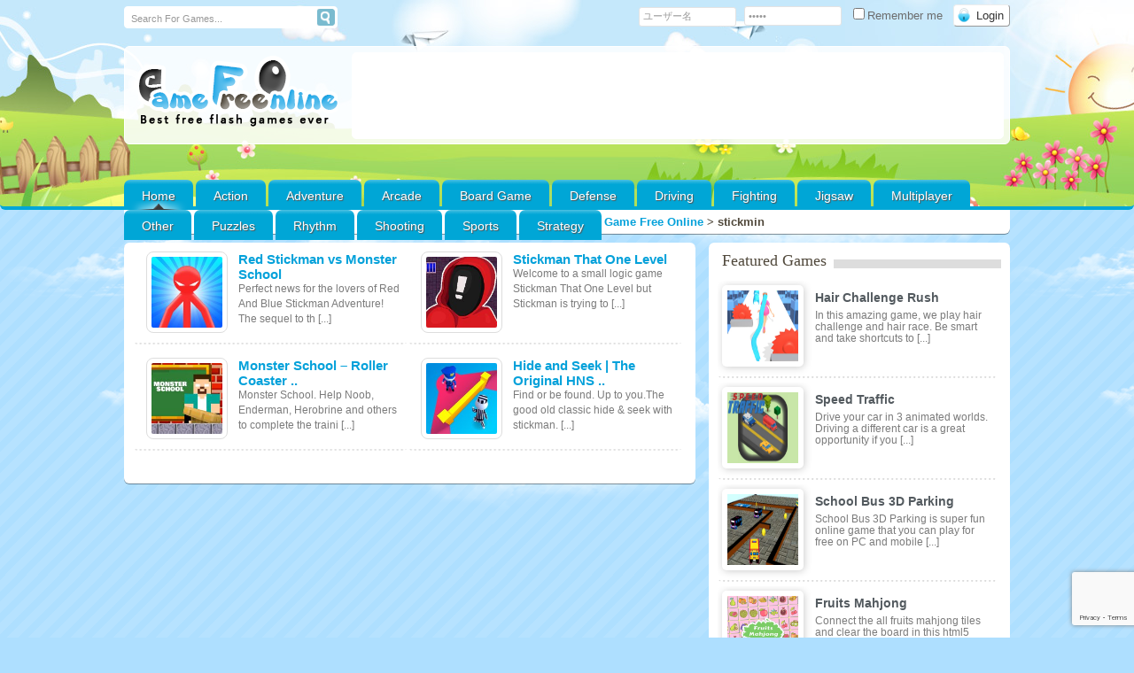

--- FILE ---
content_type: text/html; charset=UTF-8
request_url: https://gamefreeonline.net/tag/stickmin/
body_size: 21478
content:
<!DOCTYPE html PUBLIC "-//W3C//DTD XHTML 1.0 Transitional//EN" "http://www.w3.org/TR/xhtml1/DTD/xhtml1-transitional.dtd">
<html xmlns="http://www.w3.org/1999/xhtml" dir="ltr" lang="ja" prefix="og: https://ogp.me/ns#" >
<head profile="http://gmpg.org/xfn/11">
	<script data-ad-client="ca-pub-9373186692349179" async src="https://pagead2.googlesyndication.com/pagead/js/adsbygoogle.js"></script>
<meta charset="UTF-8" />
<meta content="width=device-width, initial-scale=1" name="viewport" />
<script defer type="text/javascript" src="https://gamefreeonline.net/wp-content/themes/game/js/pngfix.js"></script>
<title>
  </title>

    <link rel="shortcut icon" href="https://gamefreeonline.net/wp-content/uploads/2020/04/favicon.png" />

<meta name="keywords" content="game,free,online" />

<meta name="description" content="Gamefreeonline.net is packed full of free online games. There’s over 4,000 free games for every type of player and that number is keep growing! " />
 

<link rel="profile" href="https://gmpg.org/xfn/11" />
<link rel="pingback" href="https://gamefreeonline.net/xmlrpc.php" />
<link rel="alternate" type="application/rss+xml" title="Game Free Online RSS Feed" href="https://gamefreeonline.net/feed/" />

<link rel="stylesheet" href="https://gamefreeonline.net/wp-content/themes/game/style.css" type="text/css" media="screen" />

		<!-- All in One SEO 4.9.3 - aioseo.com -->
	<meta name="robots" content="max-image-preview:large" />
	<link rel="canonical" href="https://gamefreeonline.net/tag/stickmin/" />
	<meta name="generator" content="All in One SEO (AIOSEO) 4.9.3" />
		<script type="application/ld+json" class="aioseo-schema">
			{"@context":"https:\/\/schema.org","@graph":[{"@type":"BreadcrumbList","@id":"https:\/\/gamefreeonline.net\/tag\/stickmin\/#breadcrumblist","itemListElement":[{"@type":"ListItem","@id":"https:\/\/gamefreeonline.net#listItem","position":1,"name":"\u30db\u30fc\u30e0","item":"https:\/\/gamefreeonline.net","nextItem":{"@type":"ListItem","@id":"https:\/\/gamefreeonline.net\/tag\/stickmin\/#listItem","name":"stickmin"}},{"@type":"ListItem","@id":"https:\/\/gamefreeonline.net\/tag\/stickmin\/#listItem","position":2,"name":"stickmin","previousItem":{"@type":"ListItem","@id":"https:\/\/gamefreeonline.net#listItem","name":"\u30db\u30fc\u30e0"}}]},{"@type":"CollectionPage","@id":"https:\/\/gamefreeonline.net\/tag\/stickmin\/#collectionpage","url":"https:\/\/gamefreeonline.net\/tag\/stickmin\/","name":"stickmin | Game Free Online","inLanguage":"ja","isPartOf":{"@id":"https:\/\/gamefreeonline.net\/#website"},"breadcrumb":{"@id":"https:\/\/gamefreeonline.net\/tag\/stickmin\/#breadcrumblist"}},{"@type":"Person","@id":"https:\/\/gamefreeonline.net\/#person","name":"admin","image":{"@type":"ImageObject","@id":"https:\/\/gamefreeonline.net\/tag\/stickmin\/#personImage","url":"https:\/\/secure.gravatar.com\/avatar\/2f6079ecc7646c37417c9f10ed495e8fead039833ff34628c0c8b7e7451baae4?s=96&d=mm&r=g","width":96,"height":96,"caption":"admin"}},{"@type":"WebSite","@id":"https:\/\/gamefreeonline.net\/#website","url":"https:\/\/gamefreeonline.net\/","name":"Game Free Online","description":"Free Online Games at Gamefreeonline.net","inLanguage":"ja","publisher":{"@id":"https:\/\/gamefreeonline.net\/#person"}}]}
		</script>
		<!-- All in One SEO -->

<link rel="alternate" type="application/rss+xml" title="Game Free Online &raquo; stickmin タグのフィード" href="https://gamefreeonline.net/tag/stickmin/feed/" />
<!-- Shareaholic - https://www.shareaholic.com -->
<link rel='preload' href='//cdn.shareaholic.net/assets/pub/shareaholic.js' as='script'/>
<script data-no-minify='1' data-cfasync='false'>
_SHR_SETTINGS = {"endpoints":{"local_recs_url":"https:\/\/gamefreeonline.net\/wp-admin\/admin-ajax.php?action=shareaholic_permalink_related","ajax_url":"https:\/\/gamefreeonline.net\/wp-admin\/admin-ajax.php","share_counts_url":"https:\/\/gamefreeonline.net\/wp-admin\/admin-ajax.php?action=shareaholic_share_counts_api"},"site_id":"875214364d2d830fd4031dfdae9c079c"};
</script>
<script data-no-minify='1' data-cfasync='false' src='//cdn.shareaholic.net/assets/pub/shareaholic.js' data-shr-siteid='875214364d2d830fd4031dfdae9c079c' async ></script>

<!-- Shareaholic Content Tags -->
<meta name='shareaholic:site_name' content='Game Free Online' />
<meta name='shareaholic:language' content='ja' />
<meta name='shareaholic:article_visibility' content='private' />
<meta name='shareaholic:site_id' content='875214364d2d830fd4031dfdae9c079c' />
<meta name='shareaholic:wp_version' content='9.7.13' />

<!-- Shareaholic Content Tags End -->
		<!-- This site uses the Google Analytics by MonsterInsights plugin v9.11.1 - Using Analytics tracking - https://www.monsterinsights.com/ -->
		<!-- Note: MonsterInsights is not currently configured on this site. The site owner needs to authenticate with Google Analytics in the MonsterInsights settings panel. -->
					<!-- No tracking code set -->
				<!-- / Google Analytics by MonsterInsights -->
		<link rel='stylesheet' id='wpfp-css' href='https://gamefreeonline.net/wp-content/plugins/wp-favorite-posts/wpfp.css' type='text/css' />
<style id='wp-img-auto-sizes-contain-inline-css' type='text/css'>
img:is([sizes=auto i],[sizes^="auto," i]){contain-intrinsic-size:3000px 1500px}
/*# sourceURL=wp-img-auto-sizes-contain-inline-css */
</style>
<link rel='stylesheet' id='MyScoresPresenter-css' href='https://gamefreeonline.net/wp-content/plugins/myscorespresenter/myscorespresenter.css?ver=2a743f2676b8b665e38216514a9c7e1b' type='text/css' media='all' />
<style id='wp-emoji-styles-inline-css' type='text/css'>

	img.wp-smiley, img.emoji {
		display: inline !important;
		border: none !important;
		box-shadow: none !important;
		height: 1em !important;
		width: 1em !important;
		margin: 0 0.07em !important;
		vertical-align: -0.1em !important;
		background: none !important;
		padding: 0 !important;
	}
/*# sourceURL=wp-emoji-styles-inline-css */
</style>
<style id='wp-block-library-inline-css' type='text/css'>
:root{--wp-block-synced-color:#7a00df;--wp-block-synced-color--rgb:122,0,223;--wp-bound-block-color:var(--wp-block-synced-color);--wp-editor-canvas-background:#ddd;--wp-admin-theme-color:#007cba;--wp-admin-theme-color--rgb:0,124,186;--wp-admin-theme-color-darker-10:#006ba1;--wp-admin-theme-color-darker-10--rgb:0,107,160.5;--wp-admin-theme-color-darker-20:#005a87;--wp-admin-theme-color-darker-20--rgb:0,90,135;--wp-admin-border-width-focus:2px}@media (min-resolution:192dpi){:root{--wp-admin-border-width-focus:1.5px}}.wp-element-button{cursor:pointer}:root .has-very-light-gray-background-color{background-color:#eee}:root .has-very-dark-gray-background-color{background-color:#313131}:root .has-very-light-gray-color{color:#eee}:root .has-very-dark-gray-color{color:#313131}:root .has-vivid-green-cyan-to-vivid-cyan-blue-gradient-background{background:linear-gradient(135deg,#00d084,#0693e3)}:root .has-purple-crush-gradient-background{background:linear-gradient(135deg,#34e2e4,#4721fb 50%,#ab1dfe)}:root .has-hazy-dawn-gradient-background{background:linear-gradient(135deg,#faaca8,#dad0ec)}:root .has-subdued-olive-gradient-background{background:linear-gradient(135deg,#fafae1,#67a671)}:root .has-atomic-cream-gradient-background{background:linear-gradient(135deg,#fdd79a,#004a59)}:root .has-nightshade-gradient-background{background:linear-gradient(135deg,#330968,#31cdcf)}:root .has-midnight-gradient-background{background:linear-gradient(135deg,#020381,#2874fc)}:root{--wp--preset--font-size--normal:16px;--wp--preset--font-size--huge:42px}.has-regular-font-size{font-size:1em}.has-larger-font-size{font-size:2.625em}.has-normal-font-size{font-size:var(--wp--preset--font-size--normal)}.has-huge-font-size{font-size:var(--wp--preset--font-size--huge)}.has-text-align-center{text-align:center}.has-text-align-left{text-align:left}.has-text-align-right{text-align:right}.has-fit-text{white-space:nowrap!important}#end-resizable-editor-section{display:none}.aligncenter{clear:both}.items-justified-left{justify-content:flex-start}.items-justified-center{justify-content:center}.items-justified-right{justify-content:flex-end}.items-justified-space-between{justify-content:space-between}.screen-reader-text{border:0;clip-path:inset(50%);height:1px;margin:-1px;overflow:hidden;padding:0;position:absolute;width:1px;word-wrap:normal!important}.screen-reader-text:focus{background-color:#ddd;clip-path:none;color:#444;display:block;font-size:1em;height:auto;left:5px;line-height:normal;padding:15px 23px 14px;text-decoration:none;top:5px;width:auto;z-index:100000}html :where(.has-border-color){border-style:solid}html :where([style*=border-top-color]){border-top-style:solid}html :where([style*=border-right-color]){border-right-style:solid}html :where([style*=border-bottom-color]){border-bottom-style:solid}html :where([style*=border-left-color]){border-left-style:solid}html :where([style*=border-width]){border-style:solid}html :where([style*=border-top-width]){border-top-style:solid}html :where([style*=border-right-width]){border-right-style:solid}html :where([style*=border-bottom-width]){border-bottom-style:solid}html :where([style*=border-left-width]){border-left-style:solid}html :where(img[class*=wp-image-]){height:auto;max-width:100%}:where(figure){margin:0 0 1em}html :where(.is-position-sticky){--wp-admin--admin-bar--position-offset:var(--wp-admin--admin-bar--height,0px)}@media screen and (max-width:600px){html :where(.is-position-sticky){--wp-admin--admin-bar--position-offset:0px}}

/*# sourceURL=wp-block-library-inline-css */
</style><style id='global-styles-inline-css' type='text/css'>
:root{--wp--preset--aspect-ratio--square: 1;--wp--preset--aspect-ratio--4-3: 4/3;--wp--preset--aspect-ratio--3-4: 3/4;--wp--preset--aspect-ratio--3-2: 3/2;--wp--preset--aspect-ratio--2-3: 2/3;--wp--preset--aspect-ratio--16-9: 16/9;--wp--preset--aspect-ratio--9-16: 9/16;--wp--preset--color--black: #000000;--wp--preset--color--cyan-bluish-gray: #abb8c3;--wp--preset--color--white: #ffffff;--wp--preset--color--pale-pink: #f78da7;--wp--preset--color--vivid-red: #cf2e2e;--wp--preset--color--luminous-vivid-orange: #ff6900;--wp--preset--color--luminous-vivid-amber: #fcb900;--wp--preset--color--light-green-cyan: #7bdcb5;--wp--preset--color--vivid-green-cyan: #00d084;--wp--preset--color--pale-cyan-blue: #8ed1fc;--wp--preset--color--vivid-cyan-blue: #0693e3;--wp--preset--color--vivid-purple: #9b51e0;--wp--preset--gradient--vivid-cyan-blue-to-vivid-purple: linear-gradient(135deg,rgb(6,147,227) 0%,rgb(155,81,224) 100%);--wp--preset--gradient--light-green-cyan-to-vivid-green-cyan: linear-gradient(135deg,rgb(122,220,180) 0%,rgb(0,208,130) 100%);--wp--preset--gradient--luminous-vivid-amber-to-luminous-vivid-orange: linear-gradient(135deg,rgb(252,185,0) 0%,rgb(255,105,0) 100%);--wp--preset--gradient--luminous-vivid-orange-to-vivid-red: linear-gradient(135deg,rgb(255,105,0) 0%,rgb(207,46,46) 100%);--wp--preset--gradient--very-light-gray-to-cyan-bluish-gray: linear-gradient(135deg,rgb(238,238,238) 0%,rgb(169,184,195) 100%);--wp--preset--gradient--cool-to-warm-spectrum: linear-gradient(135deg,rgb(74,234,220) 0%,rgb(151,120,209) 20%,rgb(207,42,186) 40%,rgb(238,44,130) 60%,rgb(251,105,98) 80%,rgb(254,248,76) 100%);--wp--preset--gradient--blush-light-purple: linear-gradient(135deg,rgb(255,206,236) 0%,rgb(152,150,240) 100%);--wp--preset--gradient--blush-bordeaux: linear-gradient(135deg,rgb(254,205,165) 0%,rgb(254,45,45) 50%,rgb(107,0,62) 100%);--wp--preset--gradient--luminous-dusk: linear-gradient(135deg,rgb(255,203,112) 0%,rgb(199,81,192) 50%,rgb(65,88,208) 100%);--wp--preset--gradient--pale-ocean: linear-gradient(135deg,rgb(255,245,203) 0%,rgb(182,227,212) 50%,rgb(51,167,181) 100%);--wp--preset--gradient--electric-grass: linear-gradient(135deg,rgb(202,248,128) 0%,rgb(113,206,126) 100%);--wp--preset--gradient--midnight: linear-gradient(135deg,rgb(2,3,129) 0%,rgb(40,116,252) 100%);--wp--preset--font-size--small: 13px;--wp--preset--font-size--medium: 20px;--wp--preset--font-size--large: 36px;--wp--preset--font-size--x-large: 42px;--wp--preset--spacing--20: 0.44rem;--wp--preset--spacing--30: 0.67rem;--wp--preset--spacing--40: 1rem;--wp--preset--spacing--50: 1.5rem;--wp--preset--spacing--60: 2.25rem;--wp--preset--spacing--70: 3.38rem;--wp--preset--spacing--80: 5.06rem;--wp--preset--shadow--natural: 6px 6px 9px rgba(0, 0, 0, 0.2);--wp--preset--shadow--deep: 12px 12px 50px rgba(0, 0, 0, 0.4);--wp--preset--shadow--sharp: 6px 6px 0px rgba(0, 0, 0, 0.2);--wp--preset--shadow--outlined: 6px 6px 0px -3px rgb(255, 255, 255), 6px 6px rgb(0, 0, 0);--wp--preset--shadow--crisp: 6px 6px 0px rgb(0, 0, 0);}:where(.is-layout-flex){gap: 0.5em;}:where(.is-layout-grid){gap: 0.5em;}body .is-layout-flex{display: flex;}.is-layout-flex{flex-wrap: wrap;align-items: center;}.is-layout-flex > :is(*, div){margin: 0;}body .is-layout-grid{display: grid;}.is-layout-grid > :is(*, div){margin: 0;}:where(.wp-block-columns.is-layout-flex){gap: 2em;}:where(.wp-block-columns.is-layout-grid){gap: 2em;}:where(.wp-block-post-template.is-layout-flex){gap: 1.25em;}:where(.wp-block-post-template.is-layout-grid){gap: 1.25em;}.has-black-color{color: var(--wp--preset--color--black) !important;}.has-cyan-bluish-gray-color{color: var(--wp--preset--color--cyan-bluish-gray) !important;}.has-white-color{color: var(--wp--preset--color--white) !important;}.has-pale-pink-color{color: var(--wp--preset--color--pale-pink) !important;}.has-vivid-red-color{color: var(--wp--preset--color--vivid-red) !important;}.has-luminous-vivid-orange-color{color: var(--wp--preset--color--luminous-vivid-orange) !important;}.has-luminous-vivid-amber-color{color: var(--wp--preset--color--luminous-vivid-amber) !important;}.has-light-green-cyan-color{color: var(--wp--preset--color--light-green-cyan) !important;}.has-vivid-green-cyan-color{color: var(--wp--preset--color--vivid-green-cyan) !important;}.has-pale-cyan-blue-color{color: var(--wp--preset--color--pale-cyan-blue) !important;}.has-vivid-cyan-blue-color{color: var(--wp--preset--color--vivid-cyan-blue) !important;}.has-vivid-purple-color{color: var(--wp--preset--color--vivid-purple) !important;}.has-black-background-color{background-color: var(--wp--preset--color--black) !important;}.has-cyan-bluish-gray-background-color{background-color: var(--wp--preset--color--cyan-bluish-gray) !important;}.has-white-background-color{background-color: var(--wp--preset--color--white) !important;}.has-pale-pink-background-color{background-color: var(--wp--preset--color--pale-pink) !important;}.has-vivid-red-background-color{background-color: var(--wp--preset--color--vivid-red) !important;}.has-luminous-vivid-orange-background-color{background-color: var(--wp--preset--color--luminous-vivid-orange) !important;}.has-luminous-vivid-amber-background-color{background-color: var(--wp--preset--color--luminous-vivid-amber) !important;}.has-light-green-cyan-background-color{background-color: var(--wp--preset--color--light-green-cyan) !important;}.has-vivid-green-cyan-background-color{background-color: var(--wp--preset--color--vivid-green-cyan) !important;}.has-pale-cyan-blue-background-color{background-color: var(--wp--preset--color--pale-cyan-blue) !important;}.has-vivid-cyan-blue-background-color{background-color: var(--wp--preset--color--vivid-cyan-blue) !important;}.has-vivid-purple-background-color{background-color: var(--wp--preset--color--vivid-purple) !important;}.has-black-border-color{border-color: var(--wp--preset--color--black) !important;}.has-cyan-bluish-gray-border-color{border-color: var(--wp--preset--color--cyan-bluish-gray) !important;}.has-white-border-color{border-color: var(--wp--preset--color--white) !important;}.has-pale-pink-border-color{border-color: var(--wp--preset--color--pale-pink) !important;}.has-vivid-red-border-color{border-color: var(--wp--preset--color--vivid-red) !important;}.has-luminous-vivid-orange-border-color{border-color: var(--wp--preset--color--luminous-vivid-orange) !important;}.has-luminous-vivid-amber-border-color{border-color: var(--wp--preset--color--luminous-vivid-amber) !important;}.has-light-green-cyan-border-color{border-color: var(--wp--preset--color--light-green-cyan) !important;}.has-vivid-green-cyan-border-color{border-color: var(--wp--preset--color--vivid-green-cyan) !important;}.has-pale-cyan-blue-border-color{border-color: var(--wp--preset--color--pale-cyan-blue) !important;}.has-vivid-cyan-blue-border-color{border-color: var(--wp--preset--color--vivid-cyan-blue) !important;}.has-vivid-purple-border-color{border-color: var(--wp--preset--color--vivid-purple) !important;}.has-vivid-cyan-blue-to-vivid-purple-gradient-background{background: var(--wp--preset--gradient--vivid-cyan-blue-to-vivid-purple) !important;}.has-light-green-cyan-to-vivid-green-cyan-gradient-background{background: var(--wp--preset--gradient--light-green-cyan-to-vivid-green-cyan) !important;}.has-luminous-vivid-amber-to-luminous-vivid-orange-gradient-background{background: var(--wp--preset--gradient--luminous-vivid-amber-to-luminous-vivid-orange) !important;}.has-luminous-vivid-orange-to-vivid-red-gradient-background{background: var(--wp--preset--gradient--luminous-vivid-orange-to-vivid-red) !important;}.has-very-light-gray-to-cyan-bluish-gray-gradient-background{background: var(--wp--preset--gradient--very-light-gray-to-cyan-bluish-gray) !important;}.has-cool-to-warm-spectrum-gradient-background{background: var(--wp--preset--gradient--cool-to-warm-spectrum) !important;}.has-blush-light-purple-gradient-background{background: var(--wp--preset--gradient--blush-light-purple) !important;}.has-blush-bordeaux-gradient-background{background: var(--wp--preset--gradient--blush-bordeaux) !important;}.has-luminous-dusk-gradient-background{background: var(--wp--preset--gradient--luminous-dusk) !important;}.has-pale-ocean-gradient-background{background: var(--wp--preset--gradient--pale-ocean) !important;}.has-electric-grass-gradient-background{background: var(--wp--preset--gradient--electric-grass) !important;}.has-midnight-gradient-background{background: var(--wp--preset--gradient--midnight) !important;}.has-small-font-size{font-size: var(--wp--preset--font-size--small) !important;}.has-medium-font-size{font-size: var(--wp--preset--font-size--medium) !important;}.has-large-font-size{font-size: var(--wp--preset--font-size--large) !important;}.has-x-large-font-size{font-size: var(--wp--preset--font-size--x-large) !important;}
/*# sourceURL=global-styles-inline-css */
</style>

<style id='classic-theme-styles-inline-css' type='text/css'>
/*! This file is auto-generated */
.wp-block-button__link{color:#fff;background-color:#32373c;border-radius:9999px;box-shadow:none;text-decoration:none;padding:calc(.667em + 2px) calc(1.333em + 2px);font-size:1.125em}.wp-block-file__button{background:#32373c;color:#fff;text-decoration:none}
/*# sourceURL=/wp-includes/css/classic-themes.min.css */
</style>
<link rel='stylesheet' id='contact-form-7-css' href='https://gamefreeonline.net/wp-content/plugins/contact-form-7/includes/css/styles.css?ver=6.1.4' type='text/css' media='all' />
<link rel='stylesheet' id='arconix-shortcodes-css' href='https://gamefreeonline.net/wp-content/themes/game/inc/arconix-shortcodes/includes/shortcodes.css?ver=1.0.3' type='text/css' media='all' />
<link rel='stylesheet' id='chld_thm_cfg_child-css' href='https://gamefreeonline.net/wp-content/themes/game-child/style.css?ver=1.1.1591115316' type='text/css' media='all' />
<link rel='stylesheet' id='menu_effect-css' href='https://gamefreeonline.net/wp-content/themes/game-child/css/swiper.min.css?ver=1.1.1591115316' type='text/css' media='all' />
<link rel='stylesheet' id='wp-pagenavi-css' href='https://gamefreeonline.net/wp-content/plugins/wp-pagenavi/pagenavi-css.css?ver=2.70' type='text/css' media='all' />
<link rel='stylesheet' id='braygamesStyle-css' href='https://gamefreeonline.net/wp-content/themes/game/css/color-Blue.css?ver=2a743f2676b8b665e38216514a9c7e1b' type='text/css' media='all' />
<link rel='stylesheet' id='braygamesBoxDesign-css' href='https://gamefreeonline.net/wp-content/themes/game/css/cat_box_3.css?ver=2a743f2676b8b665e38216514a9c7e1b' type='text/css' media='all' />
<link rel='stylesheet' id='braygamespagenaviIntegration-css' href='https://gamefreeonline.net/wp-content/themes/game/css/pagenavi-css.css?ver=2a743f2676b8b665e38216514a9c7e1b' type='text/css' media='all' />
<script type="text/javascript" src="https://ajax.googleapis.com/ajax/libs/jquery/3.7.1/jquery.min.js" id="jquery-js"></script>
<script type="text/javascript" src="https://gamefreeonline.net/wp-content/themes/game-child/js/custom.js?ver=2a743f2676b8b665e38216514a9c7e1b" id="custom-js"></script>
<script type="text/javascript" src="https://gamefreeonline.net/wp-content/themes/game-child/js/swiper.min.js?ver=2a743f2676b8b665e38216514a9c7e1b" id="menu_js-js"></script>
<script type="text/javascript" src="https://gamefreeonline.net/wp-content/plugins/wp-favorite-posts/script.js?ver=1.6.8" id="wp-favorite-posts-js"></script>
<script type="text/javascript" src="https://gamefreeonline.net/wp-content/themes/game/js/spy.js?ver=2a743f2676b8b665e38216514a9c7e1b" id="braygames_featured_scroller-js"></script>
<link rel="https://api.w.org/" href="https://gamefreeonline.net/wp-json/" /><link rel="alternate" title="JSON" type="application/json" href="https://gamefreeonline.net/wp-json/wp/v2/tags/1287" /><link rel="EditURI" type="application/rsd+xml" title="RSD" href="https://gamefreeonline.net/xmlrpc.php?rsd" />

<meta name="generator" content="MyArcadePlugin Pro 6.5.0" />
<script>document.cookie = 'quads_browser_width='+screen.width;</script>		<style type="text/css" id="wp-custom-css">
			#home-position-top {
	background-image: none;
	border: none;
}

#footer-widget-area {
	background-color: transparent;
}

#load_more_btn {
	display: none;
}

#load_more_btn_body {
	text-align: center;
	margin-bottom: 20px;
}

#footer-widget-area {
	margin: 0;
	width: unset;
	margin-right: 0;
	box-shadow: unset;
	-moz-box-shadow: unset;
	-webkit-box-shadow: unset;
	-webkit-border-radius: unset;
	-moz-border-radius: unset;
	border-radius: unset;
}

.xoxo {
	padding: 0;
}

.textwidget.custom-html-widget {
	text-align: center;
}

.widget_text.single-sidebar {
	border: none;
}

#first.widget-area {
	margin: 0;
	padding: 0;
	width: unset;
}

@media screen and (min-width: 700px) {
	#load_more_btn_body {
			display: none;
	}

	.textwidget.custom-html-widget {
		display: none;
	}
}		</style>
		 
<!-- Global site tag (gtag.js) - Google Analytics -->
<script async src="https://www.googletagmanager.com/gtag/js?id=UA-175467097-1"></script>
<script>
  window.dataLayer = window.dataLayer || [];
  function gtag(){dataLayer.push(arguments);}
  gtag('js', new Date());

  gtag('config', 'UA-175467097-1');
</script>
<script data-ad-client="ca-pub-9373186692349179" async src="https://pagead2.googlesyndication.com/pagead/js/adsbygoogle.js"></script>
</head>
<body data-rsssl=1 class="archive tag tag-stickmin tag-1287 wp-theme-game wp-child-theme-game-child">

  
 <div id="header_container" > 

				
		  <div id="header_top">
  
  		<!-- Top Search Form Start-->
					
				<form method="get" class="search_form-wrapper cf" action="https://gamefreeonline.net">
						<input type="text" name="s" value="Search For Games..." onfocus="if (this.value == 'Search For Games...') {this.value = '';}" onblur="if (this.value == '') {this.value = 'Search For Games...';}">
						<button type="submit"></button>
				</form>   
					<!-- Top Search Form End-->
		
		
    	<div id="loginform"> 

          		  
		<form name="loginform" id="loginform" action="https://gamefreeonline.net/wp-login.php" method="post">		
            
			<label>
              <input type="text" name="log" id="log" size="10" tabindex="7" value="ユーザー名" onblur="if(this.value=='') this.value='ユーザー名';" onfocus="if(this.value=='ユーザー名') this.value='';"/>
            </label>
			
            <label>
              <input type="password" name="pwd" id="pwd" size="10" tabindex="8" value="パスワード" onblur="if(this.value=='') this.value='パスワード';" onfocus="if(this.value=='パスワード') this.value='';"/>
            </label>
			
            <label>
              <input type="checkbox" name="rememberme" value="forever" tabindex="9" />Remember me            </label>
			
            <input type="submit" name="submit" value="Login" tabindex="10" class="submit"/>
			 

			<span class="registericon"> </span>
						
        </form> 

	</div>


		 


	
		
        		  </div>
  
  <div class="clear"></div>		
		<div class="clear"></div>		
	
	<div class="clear"></div>
  <div id="top"> 
    <div class="blogname">
      <h1>
        <a href="https://gamefreeonline.net" title="Game Free Online">
          <img src="https://gamefreeonline.net/wp-content/themes/game/images/Blue/logo.png" alt="Game Free Online" />        </a>        
      </h1>
    </div>
        
	<!-- Place your 728x90 Ad here -->
	<div id="leaderboard_area">		
     <script async src="https://pagead2.googlesyndication.com/pagead/js/adsbygoogle.js"></script>
<!-- https://gamefreeonline.net1 -->
<ins class="adsbygoogle"
     style="display:inline-block;width:728px;height:90px"
     data-ad-client="ca-pub-9373186692349179"
     data-ad-slot="2300880695"></ins>
<script>
     (adsbygoogle = window.adsbygoogle || []).push({});
</script>	</div>
	<!-- Place your 728x90 Ad here -->
	  
    <div class="clear"></div>
  </div>   															
			<!-- Start Menu -->
																									 
				<ul class="catmenu">
					
					<li ><a href="https://gamefreeonline.net">Home</a></li>
					

						<li class="cat-item cat-item-18"><a href="https://gamefreeonline.net/category/action/">Action</a>
</li>
	<li class="cat-item cat-item-19"><a href="https://gamefreeonline.net/category/adventure/">Adventure</a>
</li>
	<li class="cat-item cat-item-20"><a href="https://gamefreeonline.net/category/arcade/">Arcade</a>
</li>
	<li class="cat-item cat-item-21"><a href="https://gamefreeonline.net/category/board-game/">Board Game</a>
</li>
	<li class="cat-item cat-item-23"><a href="https://gamefreeonline.net/category/defense/">Defense</a>
</li>
	<li class="cat-item cat-item-26"><a href="https://gamefreeonline.net/category/driving/">Driving</a>
</li>
	<li class="cat-item cat-item-28"><a href="https://gamefreeonline.net/category/fighting/">Fighting</a>
</li>
	<li class="cat-item cat-item-29"><a href="https://gamefreeonline.net/category/jigsaw/">Jigsaw</a>
</li>
	<li class="cat-item cat-item-30"><a href="https://gamefreeonline.net/category/multiplayer/">Multiplayer</a>
</li>
	<li class="cat-item cat-item-31"><a href="https://gamefreeonline.net/category/other/">Other</a>
</li>
	<li class="cat-item cat-item-32"><a href="https://gamefreeonline.net/category/puzzles/">Puzzles</a>
</li>
	<li class="cat-item cat-item-33"><a href="https://gamefreeonline.net/category/rhythm/">Rhythm</a>
</li>
	<li class="cat-item cat-item-34"><a href="https://gamefreeonline.net/category/shooting/">Shooting</a>
</li>
	<li class="cat-item cat-item-35"><a href="https://gamefreeonline.net/category/sports/">Sports</a>
</li>
	<li class="cat-item cat-item-36"><a href="https://gamefreeonline.net/category/strategy/">Strategy</a>
</li>
					
					
				</ul> <!-- end ul.nav -->
																							 
					
			<!-- End Menu -->						
 </div> 																														
	
																					<div class="custom_form">
																						<a href="https://gamefreeonline.net" title="Game Free Online">
																						  <img id="mobile_logo" src="https://gamefreeonline.net/wp-content/themes/game/images/Blue/logo.png" alt="Game Free Online" />																						</a>
																						
																					<!-- Top Search Form Start-->
                                                                                                                                                                      
                                                                                    <form method="get" class="search_form-wrapper cf custom_serch_form" action="https://gamefreeonline.net">
                                                                                        <input type="text" name="s" value="Search For Games..." onfocus="if (this.value == 'Search For Games...') {this.value = '';}" onblur="if (this.value == '') {this.value = 'Search For Games...';}">
                                                                                        <button type="submit"></button>
                                                                                    </form>   
                                                                                                                                                                  <!-- Top Search Form End-->	
																					
																				</div>
	
	
																					<div class="swiper-container">
																						<div class="swiper-wrapper">
																						  <div class="swiper-slide"><a href="https://gamefreeonline.net">Home</a></div>
																						  <div class="swiper-slide"><a href="https://gamefreeonline.net/category/action/" title="Action">Action</a></div>
																						  <div class="swiper-slide"><a href="https://gamefreeonline.net/category/adventure/" title="Adventure">Adventure</a></div>
																						  <div class="swiper-slide"><a aria-current="page" href="https://gamefreeonline.net/category/arcade/" title="Arcade">Arcade</a></div>
																						  <div class="swiper-slide"><a href="https://gamefreeonline.net/category/board-game/" title="Board Game">Board Game</a></div>
																						  <div class="swiper-slide"><a href="https://gamefreeonline.net/category/defense/" title="Defense">Defense</a></div>
																						  <div class="swiper-slide"><a href="https://gamefreeonline.net/category/driving/" title="Driving">Driving</a></div>
																						  <div class="swiper-slide"><a href="https://gamefreeonline.net/category/fighting/" title="Fighting">Fighting</a></div>
																						  <div class="swiper-slide"><a href="https://gamefreeonline.net/category/multiplayer/" title="Multiplayer">Multiplayer</a></div>
																						  <div class="swiper-slide"><a href="https://gamefreeonline.net/category/other/" title="Other">Other</a></div>
																						  <div class="swiper-slide"><a href="https://gamefreeonline.net/category/puzzles/" title="Puzzles">Puzzles</a></div>
																						  <div class="swiper-slide"><a href="https://gamefreeonline.net/category/rhythm/" title="Rhythm">Rhythm</a></div>
																						  <div class="swiper-slide"><a href="https://gamefreeonline.net/category/shooting/" title="Shooting">Shooting</a></div>
																						  <div class="swiper-slide"><a href="https://gamefreeonline.net/category/sports/" title="Sports">Sports</a></div>
																						</div>
																						<!-- Add Pagination -->
																						<div class="swiper-pagination"></div>
																					  </div>
																					<script>
																						var swiper = new Swiper('.swiper-container', {
																						  slidesPerView: 3,
																						  spaceBetween: 30,
																						  pagination: {
																							el: '.swiper-pagination',
																							clickable: true,
																						  },
																						});
																					 </script>
																					
																				
																					 	
                                                                               
 
 <div id="wrapper">
 
 
        <div class="breadcrumbs">
	<span property="itemListElement" typeof="ListItem"><a property="item" typeof="WebPage" title="Game Free Onlineへ移動する" href="https://gamefreeonline.net" class="home" ><span property="name">Game Free Online</span></a><meta property="position" content="1"></span> &gt; <span property="itemListElement" typeof="ListItem"><span property="name" class="archive taxonomy post_tag current-item">stickmin</span><meta property="url" content="https://gamefreeonline.net/tag/stickmin/"><meta property="position" content="2"></span>	</div>
	
	 
  <div class="clear"></div>
  <div id="fgpage">
 <div class="home-sidebar"><div class="module_title"><span>Most Played</span></div>		<div id="display_games">
			<div id="postlist">
			  <ul>
						  <li>
				<a href="https://gamefreeonline.net/pointless/" title="Pointless">
				  <img class="fthumb" src="https://gamefreeonline.net/wp-content/uploads/thumbs/fog/P/pointless.jpg" height="80" width="80" alt="Pointless" />

				
				  <span>Pointless</span>
				</a>
				 <div style="margin:-6px 0px 0px 0px;">Pointless is a nice, little [...]</div>

            <div class="frating">
							<div class="recent_games_ratings">
								<div class="games_ratings_stars">
																</div>
							<span>6,567 plays</span>
							</div>
			</div>

			  </li>
			  			  <li>
				<a href="https://gamefreeonline.net/show-jumping/" title="Show Jumping">
				  <img class="fthumb" src="https://gamefreeonline.net/wp-content/uploads/thumbs/fog/S/show-jumping.jpg" height="80" width="80" alt="Show Jumping" />

				
				  <span>Show Jumping</span>
				</a>
				 <div style="margin:-6px 0px 0px 0px;">Show Jumping is a horse jum [...]</div>

            <div class="frating">
							<div class="recent_games_ratings">
								<div class="games_ratings_stars">
																</div>
							<span>6,465 plays</span>
							</div>
			</div>

			  </li>
			  			  <li>
				<a href="https://gamefreeonline.net/rummikub/" title="Rummikub">
				  <img class="fthumb" src="https://gamefreeonline.net/wp-content/uploads/thumbs/gamedistribution/R/rummikub.jpeg" height="80" width="80" alt="Rummikub" />

				
				  <span>Rummikub</span>
				</a>
				 <div style="margin:-6px 0px 0px 0px;">The original Rummikub is on [...]</div>

            <div class="frating">
							<div class="recent_games_ratings">
								<div class="games_ratings_stars">
																</div>
							<span>6,361 plays</span>
							</div>
			</div>

			  </li>
			  			  <li>
				<a href="https://gamefreeonline.net/sweet-tooth/" title="Sweet Tooth">
				  <img class="fthumb" src="https://gamefreeonline.net/wp-content/uploads/thumbs/fog/S/sweet-tooth.jpg" height="80" width="80" alt="Sweet Tooth" />

				
				  <span>Sweet Tooth</span>
				</a>
				 <div style="margin:-6px 0px 0px 0px;">Sweet Tooth is a Platform G [...]</div>

            <div class="frating">
							<div class="recent_games_ratings">
								<div class="games_ratings_stars">
																</div>
							<span>5,998 plays</span>
							</div>
			</div>

			  </li>
			  			  <li>
				<a href="https://gamefreeonline.net/raging-steel/" title="Raging Steel">
				  <img class="fthumb" src="https://gamefreeonline.net/wp-content/uploads/thumbs/fog/R/raging-steel.jpg" height="80" width="80" alt="Raging Steel" />

				
				  <span>Raging Steel</span>
				</a>
				 <div style="margin:-6px 0px 0px 0px;">In Raging Steel, the aim of [...]</div>

            <div class="frating">
							<div class="recent_games_ratings">
								<div class="games_ratings_stars">
																</div>
							<span>5,654 plays</span>
							</div>
			</div>

			  </li>
			  			  <li>
				<a href="https://gamefreeonline.net/bedazzled/" title="Bedazzled">
				  <img class="fthumb" src="https://gamefreeonline.net/wp-content/uploads/thumbs/fog/B/bedazzled.jpg" height="80" width="80" alt="Bedazzled" />

				
				  <span>Bedazzled</span>
				</a>
				 <div style="margin:-6px 0px 0px 0px;">Match the jewels in this be [...]</div>

            <div class="frating">
							<div class="recent_games_ratings">
								<div class="games_ratings_stars">
																</div>
							<span>5,622 plays</span>
							</div>
			</div>

			  </li>
			  			  <li>
				<a href="https://gamefreeonline.net/carrot-fantasy/" title="Carrot Fantasy">
				  <img class="fthumb" src="https://gamefreeonline.net/wp-content/uploads/thumbs/fog/C/carrot-fantasy.jpg" height="80" width="80" alt="Carrot Fantasy" />

				
				  <span>Carrot Fantasy</span>
				</a>
				 <div style="margin:-6px 0px 0px 0px;">Carrot Fantasy is an insane [...]</div>

            <div class="frating">
							<div class="recent_games_ratings">
								<div class="games_ratings_stars">
																</div>
							<span>5,464 plays</span>
							</div>
			</div>

			  </li>
			  			  <li>
				<a href="https://gamefreeonline.net/notessimo/" title="Notessimo">
				  <img class="fthumb" src="https://gamefreeonline.net/wp-content/uploads/thumbs/kongregate/N/notessimo.png" height="80" width="80" alt="Notessimo" />

				
				  <span>Notessimo</span>
				</a>
				 <div style="margin:-6px 0px 0px 0px;">Create your own music in th [...]</div>

            <div class="frating">
							<div class="recent_games_ratings">
								<div class="games_ratings_stars">
																</div>
							<span>5,268 plays</span>
							</div>
			</div>

			  </li>
			  			  <li>
				<a href="https://gamefreeonline.net/fizcolor/" title="FizColor">
				  <img class="fthumb" src="https://gamefreeonline.net/wp-content/uploads/thumbs/gamepix/F/fizcolor.png" height="80" width="80" alt="FizColor" />

				
				  <span>FizColor</span>
				</a>
				 <div style="margin:-6px 0px 0px 0px;">Join FizColor! Tap the corr [...]</div>

            <div class="frating">
							<div class="recent_games_ratings">
								<div class="games_ratings_stars">
																</div>
							<span>5,216 plays</span>
							</div>
			</div>

			  </li>
			  			  <li>
				<a href="https://gamefreeonline.net/free-kick-champ/" title="Free Kick Champ">
				  <img class="fthumb" src="https://gamefreeonline.net/wp-content/uploads/thumbs/fog/F/free-kick-champ.jpg" height="80" width="80" alt="Free Kick Champ" />

				
				  <span>Free Kick Champ</span>
				</a>
				 <div style="margin:-6px 0px 0px 0px;">In Free Kick Champ, the obj [...]</div>

            <div class="frating">
							<div class="recent_games_ratings">
								<div class="games_ratings_stars">
																</div>
							<span>5,184 plays</span>
							</div>
			</div>

			  </li>
			  			  <li>
				<a href="https://gamefreeonline.net/planet-racer/" title="Planet Racer">
				  <img class="fthumb" src="https://gamefreeonline.net/wp-content/uploads/thumbs/fog/P/planet-racer.jpg" height="80" width="80" alt="Planet Racer" />

				
				  <span>Planet Racer</span>
				</a>
				 <div style="margin:-6px 0px 0px 0px;">This is a one on one drag r [...]</div>

            <div class="frating">
							<div class="recent_games_ratings">
								<div class="games_ratings_stars">
																</div>
							<span>4,808 plays</span>
							</div>
			</div>

			  </li>
			  			</ul>
			</div>
		</div>
        <div class="clear"></div>
        </div><div class="home-sidebar"><div class="module_title"><span>Featured Games</span></div>        <div id="postlist">
          <ul class="spy">
                  <li>
            <a href="https://gamefreeonline.net/perfect-brain-3d/" title="Perfect Brain 3D">
              <img class="fthumb" src="https://gamefreeonline.net/wp-content/uploads/thumbs/gamedistribution/P/perfect-brain-3d.jpeg" height="80" width="80" alt="Perfect Brain 3D" />
				
			<span>Perfect Brain 3D</span>
            </a>


            <div class="auth">
              Perfect Brain is a brain-training puzzle game with matches. Move the matches and try to fi [...]            </div>
          </li>
                    <li>
            <a href="https://gamefreeonline.net/private-zombie-wave/" title="Private Zombie Wave">
              <img class="fthumb" src="https://gamefreeonline.net/wp-content/uploads/thumbs/gamemonetize/P/private-zombie-wave.jpg" height="80" width="80" alt="Private Zombie Wave" />
				
			<span>Private Zombie Wave</span>
            </a>


            <div class="auth">
              Try to survive against zombies in five challenging levelswasd Space            </div>
          </li>
                    <li>
            <a href="https://gamefreeonline.net/snake-io-angry-slither-worm/" title="Snake.IO : Angry Slither Worm">
              <img class="fthumb" src="https://gamefreeonline.net/wp-content/uploads/thumbs/gamemonetize/S/snakeio-angry-slither-worm-.jpg" height="80" width="80" alt="Snake.IO : Angry Slither Worm" />
				
			<span>Snake.IO : Angry Slither ..</span>
            </a>


            <div class="auth">
              Snake.io - Fun Addicting Arcade Battle .io Games Slither through a new competitive version [...]            </div>
          </li>
                    <li>
            <a href="https://gamefreeonline.net/flapflat-twins/" title="FlapFlat Twins">
              <img class="fthumb" src="https://gamefreeonline.net/wp-content/uploads/thumbs/gamemonetize/F/flapflat-twins.jpg" height="80" width="80" alt="FlapFlat Twins" />
				
			<span>FlapFlat Twins</span>
            </a>


            <div class="auth">
              The twin brothers need to collect the diamonds and activate the door. You have to help the [...]            </div>
          </li>
                    <li>
            <a href="https://gamefreeonline.net/little-panda-match-4/" title="Little Panda Match 4">
              <img class="fthumb" src="https://gamefreeonline.net/wp-content/uploads/thumbs/gamemonetize/L/little-panda-match-4.jpg" height="80" width="80" alt="Little Panda Match 4" />
				
			<span>Little Panda Match 4</span>
            </a>


            <div class="auth">
              Little Panda Match 3 is a classic online matching game for boys played on PuzzleGame. Pand [...]            </div>
          </li>
                    <li>
            <a href="https://gamefreeonline.net/parking-space-3d/" title="Parking Space 3D">
              <img class="fthumb" src="https://gamefreeonline.net/wp-content/uploads/thumbs/gamemonetize/P/parking-space-3d.jpg" height="80" width="80" alt="Parking Space 3D" />
				
			<span>Parking Space 3D</span>
            </a>


            <div class="auth">
              Can you let all of car out of this parking space?Swipe the car to play            </div>
          </li>
                    <li>
            <a href="https://gamefreeonline.net/stickman-vs-zombies-epic-fight/" title="Stickman vs Zombies: Epic Fight">
              <img class="fthumb" src="https://gamefreeonline.net/wp-content/uploads/thumbs/gamedistribution/S/stickman-vs-zombies-epic-fight.jpg" height="80" width="80" alt="Stickman vs Zombies: Epic Fight" />
				
			<span>Stickman vs Zombies: ..</span>
            </a>


            <div class="auth">
              The zombie apocalypse has begun today!Stickman vs Zombies: Epic Fight is an epic stick fig [...]            </div>
          </li>
                    <li>
            <a href="https://gamefreeonline.net/dady-shark-adventure/" title="Dady Shark Adventure">
              <img class="fthumb" src="https://gamefreeonline.net/wp-content/uploads/thumbs/gamemonetize/D/dady-shark-adventure.jpg" height="80" width="80" alt="Dady Shark Adventure" />
				
			<span>Dady Shark Adventure</span>
            </a>


            <div class="auth">
              Get ready for Dady Shark Adventure. Try to advance the shark through the sea full of obsta [...]            </div>
          </li>
                    <li>
            <a href="https://gamefreeonline.net/air-war/" title="Air War">
              <img class="fthumb" src="https://gamefreeonline.net/wp-content/uploads/thumbs/gamemonetize/A/air-war.jpg" height="80" width="80" alt="Air War" />
				
			<span>Air War</span>
            </a>


            <div class="auth">
              The open skies are your battlefield in this scrolling shooter game Pilot your fighter plan [...]            </div>
          </li>
                    <li>
            <a href="https://gamefreeonline.net/bloxy-block-parkour/" title="Bloxy Block Parkour">
              <img class="fthumb" src="https://gamefreeonline.net/wp-content/uploads/thumbs/gamedistribution/B/bloxy-block-parkour.jpeg" height="80" width="80" alt="Bloxy Block Parkour" />
				
			<span>Bloxy Block Parkour</span>
            </a>


            <div class="auth">
              Bloxy Block Parkour is a fun skill online game that you can play for free on PC or any mob [...]            </div>
          </li>
                    <li>
            <a href="https://gamefreeonline.net/red-gle-coupe-cars-puzzle/" title="Red GLE Coupe Cars Puzzle">
              <img class="fthumb" src="https://gamefreeonline.net/wp-content/uploads/thumbs/gamemonetize/R/red-gle-coupe-cars-puzzle.jpg" height="80" width="80" alt="Red GLE Coupe Cars Puzzle" />
				
			<span>Red GLE Coupe Cars Puzzle</span>
            </a>


            <div class="auth">
              Play with 6 images in this perfect jigsaw puzzle game: Red GLE Coupe Cars Puzzle. All imag [...]            </div>
          </li>
                    <li>
            <a href="https://gamefreeonline.net/ball-toss-puzzle/" title="Ball Toss Puzzle">
              <img class="fthumb" src="https://gamefreeonline.net/wp-content/uploads/thumbs/gamedistribution/B/ball-toss-puzzle.jpeg" height="80" width="80" alt="Ball Toss Puzzle" />
				
			<span>Ball Toss Puzzle</span>
            </a>


            <div class="auth">
              Toss all of the balls onto the board to fill up all of the spaces. Think ahead to make sur [...]            </div>
          </li>
                  </ul>
        </div>
        <div class="clear"></div>
        </div>
				 
								
								
								
								
								
  <div id="content" class="contentright">
   
      <div class="archive_view">
  
                      
                  <div class="cat_view">
                <a class="cat_view_image" href="https://gamefreeonline.net/red-stickman-vs-monster-school/" rel="bookmark" title="Red Stickman vs Monster School">
                                  <img width="80" height="80" src="https://gamefreeonline.net/wp-content/uploads/thumbs/gamedistribution/R/red-stickman-vs-monster-school-150x150.jpeg" class="alignleft wp-post-image" alt="" decoding="async" srcset="https://gamefreeonline.net/wp-content/uploads/thumbs/gamedistribution/R/red-stickman-vs-monster-school-150x150.jpeg 150w, https://gamefreeonline.net/wp-content/uploads/thumbs/gamedistribution/R/red-stickman-vs-monster-school-300x300.jpeg 300w, https://gamefreeonline.net/wp-content/uploads/thumbs/gamedistribution/R/red-stickman-vs-monster-school.jpeg 512w" sizes="(max-width: 80px) 100vw, 80px" />                				
				</a>
            

              <div class="entry">

								
					  <h4>
						<a href="https://gamefreeonline.net/red-stickman-vs-monster-school/" rel="bookmark" title="Red Stickman vs Monster School">Red Stickman vs Monster School</a>
					  </h4>

                Perfect news for the lovers of Red And Blue Stickman Adventure! The sequel to th [...] 
				
							<div style="margin-top:4px" class="recent_games_ratings">
								<div class="games_ratings_stars">
								 
								</div>
							</div>		
              </div>

          </div>
                  <div class="cat_view">
                <a class="cat_view_image" href="https://gamefreeonline.net/stickman-that-one-level/" rel="bookmark" title="Stickman That One Level">
                                  <img width="80" height="80" src="https://gamefreeonline.net/wp-content/uploads/thumbs/gamedistribution/S/stickman-that-one-level-150x150.jpeg" class="alignleft wp-post-image" alt="" decoding="async" srcset="https://gamefreeonline.net/wp-content/uploads/thumbs/gamedistribution/S/stickman-that-one-level-150x150.jpeg 150w, https://gamefreeonline.net/wp-content/uploads/thumbs/gamedistribution/S/stickman-that-one-level-300x300.jpeg 300w, https://gamefreeonline.net/wp-content/uploads/thumbs/gamedistribution/S/stickman-that-one-level.jpeg 512w" sizes="(max-width: 80px) 100vw, 80px" />                				
				</a>
            

              <div class="entry">

								
					  <h4>
						<a href="https://gamefreeonline.net/stickman-that-one-level/" rel="bookmark" title="Stickman That One Level">Stickman That One Level</a>
					  </h4>

                Welcome to a small logic game Stickman That One Level but Stickman is trying to  [...] 
				
							<div style="margin-top:4px" class="recent_games_ratings">
								<div class="games_ratings_stars">
								 
								</div>
							</div>		
              </div>

          </div>
                  <div class="cat_view">
                <a class="cat_view_image" href="https://gamefreeonline.net/monster-school-roller-coaster-parkour/" rel="bookmark" title="Monster School - Roller Coaster &amp; Parkour">
                                  <img width="80" height="80" src="https://gamefreeonline.net/wp-content/uploads/thumbs/gamedistribution/M/monster-school-roller-coaster-parkour-150x150.jpeg" class="alignleft wp-post-image" alt="" decoding="async" srcset="https://gamefreeonline.net/wp-content/uploads/thumbs/gamedistribution/M/monster-school-roller-coaster-parkour-150x150.jpeg 150w, https://gamefreeonline.net/wp-content/uploads/thumbs/gamedistribution/M/monster-school-roller-coaster-parkour-300x300.jpeg 300w, https://gamefreeonline.net/wp-content/uploads/thumbs/gamedistribution/M/monster-school-roller-coaster-parkour.jpeg 512w" sizes="(max-width: 80px) 100vw, 80px" />                				
				</a>
            

              <div class="entry">

								
					  <h4>
						<a href="https://gamefreeonline.net/monster-school-roller-coaster-parkour/" rel="bookmark" title="Monster School &#8211; Roller Coaster &amp; Parkour">Monster School &#8211; Roller Coaster ..</a>
					  </h4>

                Monster School. Help Noob, Enderman, Herobrine and others to complete the traini [...] 
				
							<div style="margin-top:4px" class="recent_games_ratings">
								<div class="games_ratings_stars">
								 
								</div>
							</div>		
              </div>

          </div>
                  <div class="cat_view">
                <a class="cat_view_image" href="https://gamefreeonline.net/hide-and-seek-the-original-hns-stickman-game/" rel="bookmark" title="Hide and Seek | The Original HNS Stickman Game">
                                  <img width="80" height="80" src="https://gamefreeonline.net/wp-content/uploads/thumbs/gamedistribution/H/hide-and-seek-the-original-hns-stickman-game-150x150.jpeg" class="alignleft wp-post-image" alt="" decoding="async" loading="lazy" srcset="https://gamefreeonline.net/wp-content/uploads/thumbs/gamedistribution/H/hide-and-seek-the-original-hns-stickman-game-150x150.jpeg 150w, https://gamefreeonline.net/wp-content/uploads/thumbs/gamedistribution/H/hide-and-seek-the-original-hns-stickman-game-300x300.jpeg 300w, https://gamefreeonline.net/wp-content/uploads/thumbs/gamedistribution/H/hide-and-seek-the-original-hns-stickman-game.jpeg 512w" sizes="auto, (max-width: 80px) 100vw, 80px" />                				
				</a>
            

              <div class="entry">

								
					  <h4>
						<a href="https://gamefreeonline.net/hide-and-seek-the-original-hns-stickman-game/" rel="bookmark" title="Hide and Seek | The Original HNS Stickman Game">Hide and Seek | The Original HNS ..</a>
					  </h4>

                Find or be found. Up to you.The good old classic hide &amp; seek with stickman.  [...] 
				
							<div style="margin-top:4px" class="recent_games_ratings">
								<div class="games_ratings_stars">
								 
								</div>
							</div>		
              </div>

          </div>
              
        <div class="clear"></div>

       <div id="navigation">
                            
        </div>

        </div>     
        
  </div>   
<div id="sidebarright">
  <div class="sidebar">
    <div class="home-sidebar"><div class="module_title"><span>Most Played</span></div>		<div id="display_games">
			<div id="postlist">
			  <ul>
						  <li>
				<a href="https://gamefreeonline.net/pointless/" title="Pointless">
				  <img class="fthumb" src="https://gamefreeonline.net/wp-content/uploads/thumbs/fog/P/pointless.jpg" height="80" width="80" alt="Pointless" />

				
				  <span>Pointless</span>
				</a>
				 <div style="margin:-6px 0px 0px 0px;">Pointless is a nice, little [...]</div>

            <div class="frating">
							<div class="recent_games_ratings">
								<div class="games_ratings_stars">
																</div>
							<span>6,567 plays</span>
							</div>
			</div>

			  </li>
			  			  <li>
				<a href="https://gamefreeonline.net/show-jumping/" title="Show Jumping">
				  <img class="fthumb" src="https://gamefreeonline.net/wp-content/uploads/thumbs/fog/S/show-jumping.jpg" height="80" width="80" alt="Show Jumping" />

				
				  <span>Show Jumping</span>
				</a>
				 <div style="margin:-6px 0px 0px 0px;">Show Jumping is a horse jum [...]</div>

            <div class="frating">
							<div class="recent_games_ratings">
								<div class="games_ratings_stars">
																</div>
							<span>6,465 plays</span>
							</div>
			</div>

			  </li>
			  			  <li>
				<a href="https://gamefreeonline.net/rummikub/" title="Rummikub">
				  <img class="fthumb" src="https://gamefreeonline.net/wp-content/uploads/thumbs/gamedistribution/R/rummikub.jpeg" height="80" width="80" alt="Rummikub" />

				
				  <span>Rummikub</span>
				</a>
				 <div style="margin:-6px 0px 0px 0px;">The original Rummikub is on [...]</div>

            <div class="frating">
							<div class="recent_games_ratings">
								<div class="games_ratings_stars">
																</div>
							<span>6,361 plays</span>
							</div>
			</div>

			  </li>
			  			  <li>
				<a href="https://gamefreeonline.net/sweet-tooth/" title="Sweet Tooth">
				  <img class="fthumb" src="https://gamefreeonline.net/wp-content/uploads/thumbs/fog/S/sweet-tooth.jpg" height="80" width="80" alt="Sweet Tooth" />

				
				  <span>Sweet Tooth</span>
				</a>
				 <div style="margin:-6px 0px 0px 0px;">Sweet Tooth is a Platform G [...]</div>

            <div class="frating">
							<div class="recent_games_ratings">
								<div class="games_ratings_stars">
																</div>
							<span>5,998 plays</span>
							</div>
			</div>

			  </li>
			  			  <li>
				<a href="https://gamefreeonline.net/raging-steel/" title="Raging Steel">
				  <img class="fthumb" src="https://gamefreeonline.net/wp-content/uploads/thumbs/fog/R/raging-steel.jpg" height="80" width="80" alt="Raging Steel" />

				
				  <span>Raging Steel</span>
				</a>
				 <div style="margin:-6px 0px 0px 0px;">In Raging Steel, the aim of [...]</div>

            <div class="frating">
							<div class="recent_games_ratings">
								<div class="games_ratings_stars">
																</div>
							<span>5,654 plays</span>
							</div>
			</div>

			  </li>
			  			  <li>
				<a href="https://gamefreeonline.net/bedazzled/" title="Bedazzled">
				  <img class="fthumb" src="https://gamefreeonline.net/wp-content/uploads/thumbs/fog/B/bedazzled.jpg" height="80" width="80" alt="Bedazzled" />

				
				  <span>Bedazzled</span>
				</a>
				 <div style="margin:-6px 0px 0px 0px;">Match the jewels in this be [...]</div>

            <div class="frating">
							<div class="recent_games_ratings">
								<div class="games_ratings_stars">
																</div>
							<span>5,622 plays</span>
							</div>
			</div>

			  </li>
			  			  <li>
				<a href="https://gamefreeonline.net/carrot-fantasy/" title="Carrot Fantasy">
				  <img class="fthumb" src="https://gamefreeonline.net/wp-content/uploads/thumbs/fog/C/carrot-fantasy.jpg" height="80" width="80" alt="Carrot Fantasy" />

				
				  <span>Carrot Fantasy</span>
				</a>
				 <div style="margin:-6px 0px 0px 0px;">Carrot Fantasy is an insane [...]</div>

            <div class="frating">
							<div class="recent_games_ratings">
								<div class="games_ratings_stars">
																</div>
							<span>5,464 plays</span>
							</div>
			</div>

			  </li>
			  			  <li>
				<a href="https://gamefreeonline.net/notessimo/" title="Notessimo">
				  <img class="fthumb" src="https://gamefreeonline.net/wp-content/uploads/thumbs/kongregate/N/notessimo.png" height="80" width="80" alt="Notessimo" />

				
				  <span>Notessimo</span>
				</a>
				 <div style="margin:-6px 0px 0px 0px;">Create your own music in th [...]</div>

            <div class="frating">
							<div class="recent_games_ratings">
								<div class="games_ratings_stars">
																</div>
							<span>5,268 plays</span>
							</div>
			</div>

			  </li>
			  			  <li>
				<a href="https://gamefreeonline.net/fizcolor/" title="FizColor">
				  <img class="fthumb" src="https://gamefreeonline.net/wp-content/uploads/thumbs/gamepix/F/fizcolor.png" height="80" width="80" alt="FizColor" />

				
				  <span>FizColor</span>
				</a>
				 <div style="margin:-6px 0px 0px 0px;">Join FizColor! Tap the corr [...]</div>

            <div class="frating">
							<div class="recent_games_ratings">
								<div class="games_ratings_stars">
																</div>
							<span>5,216 plays</span>
							</div>
			</div>

			  </li>
			  			  <li>
				<a href="https://gamefreeonline.net/free-kick-champ/" title="Free Kick Champ">
				  <img class="fthumb" src="https://gamefreeonline.net/wp-content/uploads/thumbs/fog/F/free-kick-champ.jpg" height="80" width="80" alt="Free Kick Champ" />

				
				  <span>Free Kick Champ</span>
				</a>
				 <div style="margin:-6px 0px 0px 0px;">In Free Kick Champ, the obj [...]</div>

            <div class="frating">
							<div class="recent_games_ratings">
								<div class="games_ratings_stars">
																</div>
							<span>5,184 plays</span>
							</div>
			</div>

			  </li>
			  			  <li>
				<a href="https://gamefreeonline.net/planet-racer/" title="Planet Racer">
				  <img class="fthumb" src="https://gamefreeonline.net/wp-content/uploads/thumbs/fog/P/planet-racer.jpg" height="80" width="80" alt="Planet Racer" />

				
				  <span>Planet Racer</span>
				</a>
				 <div style="margin:-6px 0px 0px 0px;">This is a one on one drag r [...]</div>

            <div class="frating">
							<div class="recent_games_ratings">
								<div class="games_ratings_stars">
																</div>
							<span>4,808 plays</span>
							</div>
			</div>

			  </li>
			  			</ul>
			</div>
		</div>
        <div class="clear"></div>
        </div><div class="home-sidebar"><div class="module_title"><span>Featured Games</span></div>        <div id="postlist">
          <ul class="spy">
                  <li>
            <a href="https://gamefreeonline.net/fruits-mahjong/" title="Fruits Mahjong">
              <img class="fthumb" src="https://gamefreeonline.net/wp-content/uploads/thumbs/gamedistribution/F/fruits-mahjong.jpeg" height="80" width="80" alt="Fruits Mahjong" />
				
			<span>Fruits Mahjong</span>
            </a>


            <div class="auth">
              Connect the all fruits mahjong tiles and clear the board in this html5 mahjong games. What [...]            </div>
          </li>
                    <li>
            <a href="https://gamefreeonline.net/school-bus-3d-parking/" title="School Bus 3D Parking">
              <img class="fthumb" src="https://gamefreeonline.net/wp-content/uploads/thumbs/gamemonetize/S/school-bus-3d-parking.jpg" height="80" width="80" alt="School Bus 3D Parking" />
				
			<span>School Bus 3D Parking</span>
            </a>


            <div class="auth">
              School Bus 3D Parking is super fun online game that you can play for free on PC and mobile [...]            </div>
          </li>
                    <li>
            <a href="https://gamefreeonline.net/speed-traffic/" title="Speed Traffic">
              <img class="fthumb" src="https://gamefreeonline.net/wp-content/uploads/thumbs/gamemonetize/S/speed-traffic.jpg" height="80" width="80" alt="Speed Traffic" />
				
			<span>Speed Traffic</span>
            </a>


            <div class="auth">
              Drive your car in 3 animated worlds. Driving a different car is a great opportunity if you [...]            </div>
          </li>
                    <li>
            <a href="https://gamefreeonline.net/hair-challenge-rush/" title="Hair Challenge Rush">
              <img class="fthumb" src="https://gamefreeonline.net/wp-content/uploads/thumbs/gamemonetize/H/hair-challenge-rush.jpg" height="80" width="80" alt="Hair Challenge Rush" />
				
			<span>Hair Challenge Rush</span>
            </a>


            <div class="auth">
              In this amazing game, we play hair challenge and hair race. Be smart and take shortcuts to [...]            </div>
          </li>
                    <li>
            <a href="https://gamefreeonline.net/soccer-rush/" title="Soccer Rush">
              <img class="fthumb" src="https://gamefreeonline.net/wp-content/uploads/thumbs/gamemonetize/S/soccer-rush.jpg" height="80" width="80" alt="Soccer Rush" />
				
			<span>Soccer Rush</span>
            </a>


            <div class="auth">
              Avoid soccer hooligans and defenders and make it to the box to shoot on goalTap arrows on  [...]            </div>
          </li>
                    <li>
            <a href="https://gamefreeonline.net/broom/" title="Broom">
              <img class="fthumb" src="https://gamefreeonline.net/wp-content/uploads/thumbs/gamepix/B/broom.png" height="80" width="80" alt="Broom" />
				
			<span>Broom</span>
            </a>


            <div class="auth">
              Broom is an addictive pixel racing on a wilde endless highway.Beat your Best Score using y [...]            </div>
          </li>
                    <li>
            <a href="https://gamefreeonline.net/skibidi-toliet-puzzle-game/" title="Skibidi Toliet Puzzle Game">
              <img class="fthumb" src="https://img.gamemonetize.com/eavbg7zz3syd5fcsblpikk41hygsptnv/512x384.jpg" height="80" width="80" alt="Skibidi Toliet Puzzle Game" />
				
			<span>Skibidi Toliet Puzzle ..</span>
            </a>


            <div class="auth">
              Are You able to collect all the purple Goo? Squash the Goos as you roll, climb, bounce, an [...]            </div>
          </li>
                    <li>
            <a href="https://gamefreeonline.net/santa-parkour/" title="Santa Parkour">
              <img class="fthumb" src="https://gamefreeonline.net/wp-content/uploads/thumbs/gamedistribution/S/santa-parkour.jpeg" height="80" width="80" alt="Santa Parkour" />
				
			<span>Santa Parkour</span>
            </a>


            <div class="auth">
              Santa now delivers presents via parkour. Jump on snowy rooftops while avoiding obstacles i [...]            </div>
          </li>
                    <li>
            <a href="https://gamefreeonline.net/baby-daisy-caring-and-fun-time/" title="Baby Daisy Caring and Fun Time">
              <img class="fthumb" src="https://gamefreeonline.net/wp-content/uploads/thumbs/gamemonetize/B/baby-daisy-caring-and-fun-time-1.jpg" height="80" width="80" alt="Baby Daisy Caring and Fun Time" />
				
			<span>Baby Daisy Caring and ..</span>
            </a>


            <div class="auth">
              Baby Daisy Caring and Fun Time game is free online game in jigsaw puzzle genre. You have 6 [...]            </div>
          </li>
                    <li>
            <a href="https://gamefreeonline.net/solitaire-match-puzzle/" title="Solitaire Match Puzzle">
              <img class="fthumb" src="https://gamefreeonline.net/wp-content/uploads/thumbs/gamemonetize/S/solitaire-match-puzzle.jpg" height="80" width="80" alt="Solitaire Match Puzzle" />
				
			<span>Solitaire Match Puzzle</span>
            </a>


            <div class="auth">
              Hot pot, barbecue, custard tarts, pasta whatever you love is here. Solitaire Match Puzzle  [...]            </div>
          </li>
                    <li>
            <a href="https://gamefreeonline.net/hexa-2048-puzzle-block-merge/" title="Hexa 2048 Puzzle &#8211; Block Merge">
              <img class="fthumb" src="https://gamefreeonline.net/wp-content/uploads/thumbs/gamedistribution/H/hexa-2048-puzzle-block-merge.jpeg" height="80" width="80" alt="Hexa 2048 Puzzle &#8211; Block Merge" />
				
			<span>Hexa 2048 Puzzle &#8211; ..</span>
            </a>


            <div class="auth">
              “Hexa 2048 Puzzle” is an addictive relaxing number block merge game. Come to play Hexa Puz [...]            </div>
          </li>
                    <li>
            <a href="https://gamefreeonline.net/muppet-sniper/" title="Muppet Sniper">
              <img class="fthumb" src="https://gamefreeonline.net/wp-content/uploads/thumbs/agf/M/muppet-sniper.gif" height="80" width="80" alt="Muppet Sniper" />
				
			<span>Muppet Sniper</span>
            </a>


            <div class="auth">
              Muppet Sniper is a point and click style muppet game, use your mouse and zoom in on Kermit [...]            </div>
          </li>
                  </ul>
        </div>
        <div class="clear"></div>
        </div>  
  </div></div> <div class="clear"></div></div> </div> <div class="load_more_btn_body">
     <button id="load_more_btn">LOAD MORE</button>
</div>


 
<script src="https://gamefreeonline.net/wp-content/themes/game/js/jquery.lavalamp.1.3.3-min.js" type="text/javascript" charset="utf-8"></script>
<script src="https://gamefreeonline.net/wp-content/themes/game/js/jquery.cycle.all.min.js" type="text/javascript" charset="utf-8"></script>
<script src="https://gamefreeonline.net/wp-content/themes/game/js/superfish.js" type="text/javascript" charset="utf-8"></script>   
<script src="https://gamefreeonline.net/wp-content/themes/game/js/jquery.easing.1.3.js" type="text/javascript" charset="utf-8"></script>  
    
<script type="text/javascript">
//<![CDATA[
jQuery(function(){

		jQuery.noConflict();
	
		jQuery('ul.catmenu').superfish({
			delay:       200,                            // one second delay on mouseout 
			animation:   {'marginLeft':'0px',opacity:'show',height:'show'},  // fade-in and slide-down animation 
			speed:       'fast',                          // faster animation speed 
			autoArrows:  true,                           // disable generation of arrow mark-up 
			onBeforeShow:      function(){ this.css('marginLeft','20px'); },
			dropShadows: false                            // disable drop shadows 
		});
		
		jQuery('ul.catmenu ul > li').addClass('noLava');
		jQuery('ul.catmenu > li').addClass('top-level');
		
		jQuery('ul.catmenu > li > a.sf-with-ul').parent('li').addClass('sf-ul');
		
		jQuery("ul.catmenu > li > ul").prev("a").attr("href","#");
			
		jQuery('ul.catmenu li ul').append('<li class="bottom_bg noLava"></li>');
		
		var active_subpage = jQuery('ul.catmenu ul li.current-cat, ul.catmenu ul li.current_page_item').parents('li.top-level').prevAll().length;
		var isHome = 0; 
		
		if (active_subpage) jQuery('ul.catmenu').lavaLamp({ startItem: active_subpage });
		else if (isHome === 1) jQuery('ul.catmenu').lavaLamp({ startItem: 0 });
		else jQuery('ul.catmenu').lavaLamp();

});
//]]>
</script> <!--[if IE]>
<link rel="stylesheet" href="https://gamefreeonline.net/wp-content/themes/game/ie_style.css" media="screen" />
<![endif]-->

<div class="footbar">
<!--非表示

<div id="gamelist">
<h1>200 Latest Games</h1>
<ul>
<li><a href="https://gamefreeonline.net/little-panda-space-journey/" title="Little Panda Space Journey">Little Panda Space Jou..</a></li>
<li><a href="https://gamefreeonline.net/fun-race-3d/" title="Fun Race 3D">Fun Race 3d</a></li>
<li><a href="https://gamefreeonline.net/blocks-merge/" title="Blocks Merge">Blocks Merge</a></li>
<li><a href="https://gamefreeonline.net/american-block-sniper-survival-online/" title="American Block Sniper Survival Online">American Block Sniper ..</a></li>
<li><a href="https://gamefreeonline.net/zombiracer-speed-on-earth/" title="Zombiracer Speed On Earth">Zombiracer Speed On Ea..</a></li>
<li><a href="https://gamefreeonline.net/cut-the-rope-time-travel-2/" title="Cut The Rope Time Travel">Cut The Rope Time Trav..</a></li>
<li><a href="https://gamefreeonline.net/math-driving-test/" title="Math Driving Test">Math Driving Test</a></li>
<li><a href="https://gamefreeonline.net/wall-of-danger-dash/" title="Wall Of Danger Dash">Wall Of Danger Dash</a></li>
<li><a href="https://gamefreeonline.net/stick-man-battle-fighting/" title="Stick Man Battle Fighting">Stick Man Battle Fight..</a></li>
<li><a href="https://gamefreeonline.net/draw-to-save-my-hero/" title="Draw to Save my Hero">Draw To Save My Hero</a></li>
<li><a href="https://gamefreeonline.net/gold-miner-tower-defense/" title="Gold Miner Tower Defense">Gold Miner Tower Defen..</a></li>
<li><a href="https://gamefreeonline.net/quiz-marvel/" title="Quiz: marvel">Quiz: Marvel</a></li>
<li><a href="https://gamefreeonline.net/spaceflight-simulator/" title="Spaceflight Simulator">Spaceflight Simulator</a></li>
<li><a href="https://gamefreeonline.net/escape-mystic-castle-mobile-version/" title="Escape Mystic Castle Mobile version">Escape Mystic Castle M..</a></li>
<li><a href="https://gamefreeonline.net/owl-hunter/" title="Owl Hunter">Owl Hunter</a></li>
<li><a href="https://gamefreeonline.net/bee-vs-flying-saucers/" title="Bee vs flying saucers">Bee Vs Flying Saucers</a></li>
<li><a href="https://gamefreeonline.net/truck-stack-colors/" title="Truck Stack Colors">Truck Stack Colors</a></li>
<li><a href="https://gamefreeonline.net/superhero-race-2/" title="Superhero Race 2">Superhero Race 2</a></li>
<li><a href="https://gamefreeonline.net/lumina-robot/" title="Lumina Robot">Lumina Robot</a></li>
<li><a href="https://gamefreeonline.net/hook-master-mafia-city/" title="Hook Master Mafia City">Hook Master Mafia City</a></li>
<li><a href="https://gamefreeonline.net/noob-city-the-gangster/" title="Noob City The Gangster">Noob City The Gangster</a></li>
<li><a href="https://gamefreeonline.net/merge-animals-mutant-fight/" title="Merge Animals Mutant Fight">Merge Animals Mutant F..</a></li>
<li><a href="https://gamefreeonline.net/block-craft-3d-school/" title="Block Craft 3D School">Block Craft 3d School</a></li>
<li><a href="https://gamefreeonline.net/red-and-blue-stickman-spy-puzzles-2/" title="Red And Blue Stickman Spy Puzzles 2">Red And Blue Stickman ..</a></li>
<li><a href="https://gamefreeonline.net/auto-bus-driving-2024/" title="Auto Bus Driving 2024">Auto Bus Driving 2024</a></li>
<li><a href="https://gamefreeonline.net/logical-ball-escape/" title="Logical Ball Escape">Logical Ball Escape</a></li>
<li><a href="https://gamefreeonline.net/chicken/" title="Chicken">Chicken</a></li>
<li><a href="https://gamefreeonline.net/volley-lama/" title="Volley Lama">Volley Lama</a></li>
<li><a href="https://gamefreeonline.net/cat-face/" title="Cat Face">Cat Face</a></li>
<li><a href="https://gamefreeonline.net/jelly-block-puzzle/" title="Jelly Block Puzzle">Jelly Block Puzzle</a></li>
<li><a href="https://gamefreeonline.net/polygon-flight-simulator/" title="Polygon Flight Simulator">Polygon Flight Simulat..</a></li>
<li><a href="https://gamefreeonline.net/shadow-strike/" title="Shadow Strike">Shadow Strike</a></li>
<li><a href="https://gamefreeonline.net/realistic-lion-hunting-animal-2024/" title="Realistic Lion Hunting Animal 2024">Realistic Lion Hunting..</a></li>
<li><a href="https://gamefreeonline.net/starpoly/" title="starpoly">Starpoly</a></li>
<li><a href="https://gamefreeonline.net/super-tank-hero/" title="Super Tank Hero">Super Tank Hero</a></li>
<li><a href="https://gamefreeonline.net/pull-the-pin-much-money/" title="Pull The Pin Much Money">Pull The Pin Much Mone..</a></li>
<li><a href="https://gamefreeonline.net/stunt-maps/" title="Stunt Maps">Stunt Maps</a></li>
<li><a href="https://gamefreeonline.net/mini-games-puzzle-collection/" title="Mini Games Puzzle Collection">Mini Games Puzzle Coll..</a></li>
<li><a href="https://gamefreeonline.net/kids-build-house/" title="Kids Build House">Kids Build House</a></li>
<li><a href="https://gamefreeonline.net/draw-and-escape/" title="Draw And Escape">Draw And Escape</a></li>
<li><a href="https://gamefreeonline.net/hide-and-seek-horror-escape/" title="Hide And Seek Horror Escape">Hide And Seek Horror E..</a></li>
<li><a href="https://gamefreeonline.net/rabbit-punch-rabbit/" title="Rabbit Punch Rabbit">Rabbit Punch Rabbit</a></li>
<li><a href="https://gamefreeonline.net/hungry-cat/" title="Hungry Cat">Hungry Cat</a></li>
<li><a href="https://gamefreeonline.net/gun-up-weapon-shooter/" title="Gun Up Weapon Shooter">Gun Up Weapon Shooter</a></li>
<li><a href="https://gamefreeonline.net/sword-hunter/" title="Sword Hunter">Sword Hunter</a></li>
<li><a href="https://gamefreeonline.net/i-want-ice-cream/" title="I Want Ice Cream">I Want Ice Cream</a></li>
<li><a href="https://gamefreeonline.net/nitro-speed-car-racing/" title="Nitro Speed Car Racing">Nitro Speed Car Racing</a></li>
<li><a href="https://gamefreeonline.net/elemental-gloves-magic-power/" title="Elemental Gloves Magic Power">Elemental Gloves Magic..</a></li>
<li><a href="https://gamefreeonline.net/digit-shooter-1/" title="Digit Shooter 1">Digit Shooter 1</a></li>
<li><a href="https://gamefreeonline.net/baby-panda-summer-vacation/" title="Baby Panda Summer Vacation">Baby Panda Summer Vaca..</a></li>
<li><a href="https://gamefreeonline.net/skibronx-runner/" title="Skibronx Runner">Skibronx Runner</a></li>
<li><a href="https://gamefreeonline.net/solitaire-match-puzzle/" title="Solitaire Match Puzzle">Solitaire Match Puzzle</a></li>
<li><a href="https://gamefreeonline.net/airport-security-3d/" title="Airport Security 3d">Airport Security 3d</a></li>
<li><a href="https://gamefreeonline.net/yellow-clicker-game/" title="Yellow Clicker Game">Yellow Clicker Game</a></li>
<li><a href="https://gamefreeonline.net/zombie-royale-io-2/" title="Zombie Royale Io">Zombie Royale Io</a></li>
<li><a href="https://gamefreeonline.net/tank-stars-battle-arena/" title="Tank Stars Battle Arena">Tank Stars Battle Aren..</a></li>
<li><a href="https://gamefreeonline.net/stickman-the-flash/" title="Stickman The Flash">Stickman The Flash</a></li>
<li><a href="https://gamefreeonline.net/pelucaneitor/" title="Pelucaneitor">Pelucaneitor</a></li>
<li><a href="https://gamefreeonline.net/mad-truck/" title="Mad Truck">Mad Truck</a></li>
<li><a href="https://gamefreeonline.net/2-player-mini-challenge/" title="2 Player Mini Challenge">2 Player Mini Challeng..</a></li>
<li><a href="https://gamefreeonline.net/walkers-attack/" title="Walkers Attack">Walkers Attack</a></li>
<li><a href="https://gamefreeonline.net/stick-bros-leave-prison/" title="Stick Bros Leave Prison">Stick Bros Leave Priso..</a></li>
<li><a href="https://gamefreeonline.net/cut-the-rope-experiment/" title="Cut The Rope Experiment">Cut The Rope Experimen..</a></li>
<li><a href="https://gamefreeonline.net/hill-climb-truck-transform-adventure/" title="Hill Climb Truck Transform Adventure">Hill Climb Truck Trans..</a></li>
<li><a href="https://gamefreeonline.net/crazy-room-3d/" title="Crazy Room 3D">Crazy Room 3d</a></li>
<li><a href="https://gamefreeonline.net/pinball-legends/" title="Pinball Legends">Pinball Legends</a></li>
<li><a href="https://gamefreeonline.net/javelin-battle/" title="Javelin Battle">Javelin Battle</a></li>
<li><a href="https://gamefreeonline.net/find-your-gender/" title="Find Your Gender">Find Your Gender</a></li>
<li><a href="https://gamefreeonline.net/bridge-fun-race/" title="Bridge Fun Race">Bridge Fun Race</a></li>
<li><a href="https://gamefreeonline.net/space-survivor/" title="Space Survivor">Space Survivor</a></li>
<li><a href="https://gamefreeonline.net/diy-dessert-cooking-master/" title="Diy Dessert Cooking Master">Diy Dessert Cooking Ma..</a></li>
<li><a href="https://gamefreeonline.net/baby-panda-pet-care-center/" title="Baby Panda Pet Care Center">Baby Panda Pet Care Ce..</a></li>
<li><a href="https://gamefreeonline.net/plug-man-race/" title="Plug Man Race">Plug Man Race</a></li>
<li><a href="https://gamefreeonline.net/mad-max-zombie-arena/" title="Mad Max Zombie Arena">Mad Max Zombie Arena</a></li>
<li><a href="https://gamefreeonline.net/riot-village/" title="Riot Village">Riot Village</a></li>
<li><a href="https://gamefreeonline.net/truck-space-2/" title="Truck Space 2">Truck Space 2</a></li>
<li><a href="https://gamefreeonline.net/last-day-on-earth-survival-2/" title="Last Day On Earth Survival">Last Day On Earth Surv..</a></li>
<li><a href="https://gamefreeonline.net/zoological-zeppelin/" title="Zoological Zeppelin">Zoological Zeppelin</a></li>
<li><a href="https://gamefreeonline.net/real-flight-simulator/" title="Real Flight Simulator">Real Flight Simulator</a></li>
<li><a href="https://gamefreeonline.net/moto-stunt-online/" title="Moto Stunt Online">Moto Stunt Online</a></li>
<li><a href="https://gamefreeonline.net/merge-gun-fps-shooting-zombie-2/" title="Merge Gun Fps Shooting Zombie">Merge Gun Fps Shooting..</a></li>
<li><a href="https://gamefreeonline.net/sandwich-runner-2/" title="Sandwich Runner 2">Sandwich Runner 2</a></li>
<li><a href="https://gamefreeonline.net/obby-vs-noob-driver/" title="Obby vs Noob Driver">Obby Vs Noob Driver</a></li>
<li><a href="https://gamefreeonline.net/lovo/" title="Lovo">Lovo</a></li>
<li><a href="https://gamefreeonline.net/zombie-mission-survivor/" title="Zombie Mission Survivor">Zombie Mission Survivo..</a></li>
<li><a href="https://gamefreeonline.net/backrooms-skibidi-shooter-2/" title="Backrooms: Skibidi Shooter 2">Backrooms: Skibidi Sho..</a></li>
<li><a href="https://gamefreeonline.net/fish-eat-grow-mega/" title="Fish Eat Grow Mega">Fish Eat Grow Mega</a></li>
<li><a href="https://gamefreeonline.net/treasure-island-pinball/" title="Treasure Island Pinball">Treasure Island Pinbal..</a></li>
<li><a href="https://gamefreeonline.net/miniature-monkey-market/" title="Miniature Monkey Market">Miniature Monkey Marke..</a></li>
<li><a href="https://gamefreeonline.net/seat-jam-3d/" title="Seat Jam 3D">Seat Jam 3d</a></li>
<li><a href="https://gamefreeonline.net/dino-huntress/" title="Dino Huntress">Dino Huntress</a></li>
<li><a href="https://gamefreeonline.net/merge-sesame/" title="Merge Sesame">Merge Sesame</a></li>
<li><a href="https://gamefreeonline.net/kung-fu-little-animals/" title="Kung Fu Little Animals">Kung Fu Little Animals</a></li>
<li><a href="https://gamefreeonline.net/pixelia/" title="Pixelia">Pixelia</a></li>
<li><a href="https://gamefreeonline.net/cute-princess-dress-up/" title="Cute Princess Dress Up">Cute Princess Dress Up</a></li>
<li><a href="https://gamefreeonline.net/wild-hunting-clash/" title="Wild Hunting Clash">Wild Hunting Clash</a></li>
<li><a href="https://gamefreeonline.net/number-shoot/" title="Number Shoot">Number Shoot</a></li>
<li><a href="https://gamefreeonline.net/funny-snake-2/" title="Funny Snake 2">Funny Snake 2</a></li>
<li><a href="https://gamefreeonline.net/vampire-survivors-dark/" title="Vampire Survivors Dark">Vampire Survivors Dark</a></li>
<li><a href="https://gamefreeonline.net/prison-escape-online/" title="Prison Escape Online">Prison Escape Online</a></li>
<li><a href="https://gamefreeonline.net/city-bike-racing-champion/" title="City Bike Racing Champion">City Bike Racing Champ..</a></li>
<li><a href="https://gamefreeonline.net/world-of-alice-footprints/" title="World of Alice   Footprints">World Of Alice   Footp..</a></li>
<li><a href="https://gamefreeonline.net/glass-break/" title="Glass Break">Glass Break</a></li>
<li><a href="https://gamefreeonline.net/growwars-io/" title="GrowWars.io">Growwars.io</a></li>
<li><a href="https://gamefreeonline.net/king-boxing-2024/" title="King Boxing 2024">King Boxing 2024</a></li>
<li><a href="https://gamefreeonline.net/2048-drop-merge/" title="2048 Drop Merge">2048 Drop Merge</a></li>
<li><a href="https://gamefreeonline.net/dye-hard/" title="Dye Hard">Dye Hard</a></li>
<li><a href="https://gamefreeonline.net/blind-boat-shooting-master/" title="Blind Boat Shooting Master">Blind Boat Shooting Ma..</a></li>
<li><a href="https://gamefreeonline.net/moto-stunts-driving-racing/" title="Moto Stunts Driving & Racing">Moto Stunts Driving &a..</a></li>
<li><a href="https://gamefreeonline.net/balloons-and-scissors/" title="Balloons and scissors">Balloons And Scissors</a></li>
<li><a href="https://gamefreeonline.net/assassin-commando-car-driving/" title="Assassin Commando Car Driving">Assassin Commando Car ..</a></li>
<li><a href="https://gamefreeonline.net/steal-eggs-age-of-guns/" title="Steal Eggs: Age of Guns">Steal Eggs: Age Of Gun..</a></li>
<li><a href="https://gamefreeonline.net/star-stars-arena/" title="Star Stars Arena">Star Stars Arena</a></li>
<li><a href="https://gamefreeonline.net/gta-new-york/" title="GTA New York">Gta New York</a></li>
<li><a href="https://gamefreeonline.net/online-strike-assault/" title="Online Strike Assault">Online Strike Assault</a></li>
<li><a href="https://gamefreeonline.net/snake-color-race/" title="Snake Color Race">Snake Color Race</a></li>
<li><a href="https://gamefreeonline.net/snake-train-zone/" title="Snake Train Zone">Snake Train Zone</a></li>
<li><a href="https://gamefreeonline.net/melodys-adventure/" title="Melodys Adventure">Melodys Adventure</a></li>
<li><a href="https://gamefreeonline.net/fill-and-sort-puzzle/" title="Fill And Sort Puzzle">Fill And Sort Puzzle</a></li>
<li><a href="https://gamefreeonline.net/redmax/" title="Redmax">Redmax</a></li>
<li><a href="https://gamefreeonline.net/roblox-world-shooter/" title="Roblox World Shooter">Roblox World Shooter</a></li>
<li><a href="https://gamefreeonline.net/merge-shapes/" title="Merge Shapes">Merge Shapes</a></li>
<li><a href="https://gamefreeonline.net/chief-joust/" title="Chief joust">Chief Joust</a></li>
<li><a href="https://gamefreeonline.net/save-my-girl/" title="Save My Girl">Save My Girl</a></li>
<li><a href="https://gamefreeonline.net/physical-balls-2048/" title="Physical Balls 2048">Physical Balls 2048</a></li>
<li><a href="https://gamefreeonline.net/racing-island/" title="Racing Island">Racing Island</a></li>
<li><a href="https://gamefreeonline.net/easter-battle-guys/" title="Easter Battle Guys">Easter Battle Guys</a></li>
<li><a href="https://gamefreeonline.net/who-dies-last/" title="Who Dies Last">Who Dies Last</a></li>
<li><a href="https://gamefreeonline.net/pure-sky-rolling-ball/" title="Pure Sky Rolling Ball">Pure Sky Rolling Ball</a></li>
<li><a href="https://gamefreeonline.net/taxi-driver-simulator/" title="Taxi Driver Simulator">Taxi Driver Simulator</a></li>
<li><a href="https://gamefreeonline.net/offroad-muddy-trucks/" title="Offroad Muddy Trucks">Offroad Muddy Trucks</a></li>
<li><a href="https://gamefreeonline.net/off-road-hill-climbing-race/" title="Off Road Hill Climbing Race">Off Road Hill Climbing..</a></li>
<li><a href="https://gamefreeonline.net/clownfish-pin-out/" title="Clownfish Pin Out">Clownfish Pin Out</a></li>
<li><a href="https://gamefreeonline.net/easter-battle-collect-egg/" title="Easter Battle Collect Egg">Easter Battle Collect ..</a></li>
<li><a href="https://gamefreeonline.net/world-of-alice-puzzle-numbers/" title="World of Alice   Puzzle Numbers">World Of Alice   Puzzl..</a></li>
<li><a href="https://gamefreeonline.net/cuteland/" title="Cuteland">Cuteland</a></li>
<li><a href="https://gamefreeonline.net/cut-the-rope-magic-2/" title="Cut The Rope Magic">Cut The Rope Magic</a></li>
<li><a href="https://gamefreeonline.net/fisquarium/" title="Fisquarium">Fisquarium</a></li>
<li><a href="https://gamefreeonline.net/pet-connect-match/" title="Pet Connect Match">Pet Connect Match</a></li>
<li><a href="https://gamefreeonline.net/madness-driver-vertigo-city/" title="Madness Driver Vertigo City">Madness Driver Vertigo..</a></li>
<li><a href="https://gamefreeonline.net/detective-scary-cases/" title="Detective Scary Cases">Detective Scary Cases</a></li>
<li><a href="https://gamefreeonline.net/riders-downhill-racing/" title="Riders Downhill Racing">Riders Downhill Racing</a></li>
<li><a href="https://gamefreeonline.net/fruit-names/" title="Fruit Names">Fruit Names</a></li>
<li><a href="https://gamefreeonline.net/bouncemasters/" title="Bouncemasters">Bouncemasters</a></li>
<li><a href="https://gamefreeonline.net/vehicle-fun-race/" title="Vehicle Fun Race">Vehicle Fun Race</a></li>
<li><a href="https://gamefreeonline.net/merge-world/" title="Merge World">Merge World</a></li>
<li><a href="https://gamefreeonline.net/cars-arena/" title="Cars Arena">Cars Arena</a></li>
<li><a href="https://gamefreeonline.net/bus-order-3d/" title="Bus Order 3D">Bus Order 3d</a></li>
<li><a href="https://gamefreeonline.net/catsorter-puzzle/" title="CatSorter Puzzle">Catsorter Puzzle</a></li>
<li><a href="https://gamefreeonline.net/siren-head-3-game/" title="Siren Head 3 Game">Siren Head 3 Game</a></li>
<li><a href="https://gamefreeonline.net/world-of-alice-occupations/" title="World of Alice   Occupations">World Of Alice   Occup..</a></li>
<li><a href="https://gamefreeonline.net/state-connect/" title="State Connect">State Connect</a></li>
<li><a href="https://gamefreeonline.net/santas-christmas-mania/" title="Santas Christmas Mania">Santas Christmas Mania</a></li>
<li><a href="https://gamefreeonline.net/sweety-mania/" title="Sweety Mania">Sweety Mania</a></li>
<li><a href="https://gamefreeonline.net/crazy-strike-force/" title="Crazy Strike Force">Crazy Strike Force</a></li>
<li><a href="https://gamefreeonline.net/world-of-alice-daily-routine/" title="World of Alice   Daily Routine">World Of Alice   Daily..</a></li>
<li><a href="https://gamefreeonline.net/pinball-boy-adventure/" title="Pinball Boy Adventure">Pinball Boy Adventure</a></li>
<li><a href="https://gamefreeonline.net/paint-over-the-lines/" title="Paint over the lines">Paint Over The Lines</a></li>
<li><a href="https://gamefreeonline.net/monster-truck-stunts-pro/" title="Monster Truck Stunts Pro">Monster Truck Stunts P..</a></li>
<li><a href="https://gamefreeonline.net/legends-arena/" title="Legends Arena">Legends Arena</a></li>
<li><a href="https://gamefreeonline.net/awesome-tanks-3-game/" title="Awesome Tanks 3 Game">Awesome Tanks 3 Game</a></li>
<li><a href="https://gamefreeonline.net/drift-rider/" title="Drift Rider">Drift Rider</a></li>
<li><a href="https://gamefreeonline.net/catch-the-hen-lines-and-dots/" title="Catch The Hen: Lines and Dots">Catch The Hen: Lines A..</a></li>
<li><a href="https://gamefreeonline.net/growball-feed-to-grow/" title="GrowBall Feed to Grow">Growball Feed To Grow</a></li>
<li><a href="https://gamefreeonline.net/hook-wars/" title="Hook Wars">Hook Wars</a></li>
<li><a href="https://gamefreeonline.net/city-simulator/" title="City Simulator">City Simulator</a></li>
<li><a href="https://gamefreeonline.net/pomni-circus-ball-rush/" title="Pomni Circus Ball Rush">Pomni Circus Ball Rush</a></li>
<li><a href="https://gamefreeonline.net/freddys-return-village-escape/" title="Freddys Return Village Escape">Freddys Return Village..</a></li>
<li><a href="https://gamefreeonline.net/classic-tank-wars-extreme-hd/" title="Classic Tank Wars Extreme HD">Classic Tank Wars Extr..</a></li>
<li><a href="https://gamefreeonline.net/seafaring-memory-challenge-2/" title="Seafaring Memory  Challenge">Seafaring Memory  Chal..</a></li>
<li><a href="https://gamefreeonline.net/dog-escape-2/" title="Dog Escape 2">Dog Escape 2</a></li>
<li><a href="https://gamefreeonline.net/digital-circus-relaxing-time/" title="Digital Circus Relaxing Time">Digital Circus Relaxin..</a></li>
<li><a href="https://gamefreeonline.net/level-up-mutants/" title="Level Up Mutants">Level Up Mutants</a></li>
<li><a href="https://gamefreeonline.net/happy-farm-animals/" title="Happy Farm Animals">Happy Farm Animals</a></li>
<li><a href="https://gamefreeonline.net/wolf-life-simulator/" title="Wolf Life Simulator">Wolf Life Simulator</a></li>
<li><a href="https://gamefreeonline.net/234-player-games/" title="2,3,4 Player Games">2,3,4 Player Games</a></li>
<li><a href="https://gamefreeonline.net/christmas-rush-red-and-friend-balls/" title="Christmas Rush : Red and Friend Balls">Christmas Rush : Red A..</a></li>
<li><a href="https://gamefreeonline.net/snake-wars/" title="Snake Wars">Snake Wars</a></li>
<li><a href="https://gamefreeonline.net/masked-special-forces/" title="Masked Special Forces">Masked Special Forces</a></li>
<li><a href="https://gamefreeonline.net/2d-zombie-age/" title="2D Zombie Age">2d Zombie Age</a></li>
<li><a href="https://gamefreeonline.net/madalin-stunt-cars-pro/" title="Madalin Stunt Cars Pro">Madalin Stunt Cars Pro</a></li>
<li><a href="https://gamefreeonline.net/biozombie-of-evil-2/" title="Biozombie of Evil 2">Biozombie Of Evil 2</a></li>
<li><a href="https://gamefreeonline.net/mr-macagi-adventures/" title="Mr Macagi Adventures">Mr Macagi Adventures</a></li>
<li><a href="https://gamefreeonline.net/so-diffrent-dragons/" title="So Diffrent Dragons">So Diffrent Dragons</a></li>
<li><a href="https://gamefreeonline.net/armed-forces-io/" title="Armed Forces.io">Armed Forces.io</a></li>
<li><a href="https://gamefreeonline.net/idle-swat-terrorist-game/" title="Idle Swat Terrorist Game">Idle Swat Terrorist Ga..</a></li>
<li><a href="https://gamefreeonline.net/beauty-coloring/" title="Beauty Coloring">Beauty Coloring</a></li>
<li><a href="https://gamefreeonline.net/cafeteria/" title="Cafeteria">Cafeteria</a></li>
<li><a href="https://gamefreeonline.net/impossible-parkour/" title="Impossible Parkour">Impossible Parkour</a></li>
<li><a href="https://gamefreeonline.net/draw-and-pass/" title="Draw and Pass">Draw And Pass</a></li>
<li><a href="https://gamefreeonline.net/image-to-word-match/" title="Image to Word Match">Image To Word Match</a></li>
<li><a href="https://gamefreeonline.net/baby-unicorn-dress-up/" title="Baby unicorn dress up">Baby Unicorn Dress Up</a></li>
<li><a href="https://gamefreeonline.net/slide-and-fall/" title="Slide and Fall">Slide And Fall</a></li>
<li><a href="https://gamefreeonline.net/valentines-love-link/" title="Valentines Love Link">Valentines Love Link</a></li>
<li><a href="https://gamefreeonline.net/guardians-of-the-dark-dungeon/" title="Guardians of the Dark Dungeon">Guardians Of The Dark ..</a></li>
<li><a href="https://gamefreeonline.net/needfor-race/" title="NeedFor Race">Needfor Race</a></li>
<li><a href="https://gamefreeonline.net/tower-hero-wars/" title="Tower Hero Wars">Tower Hero Wars</a></li>
<li><a href="https://gamefreeonline.net/golf-tour/" title="Golf Tour">Golf Tour</a></li>
<li><a href="https://gamefreeonline.net/granny-returns-haunted-house/" title="Granny Returns Haunted House">Granny Returns Haunted..</a></li>
<li><a href="https://gamefreeonline.net/shaolin-soccer/" title="Shaolin Soccer">Shaolin Soccer</a></li>
</ul>
<div style='clear:both'></div></div>
-->
      <div id="menu">
        <ul>
          <ul id="menu-menu" class="menu"><li id="menu-item-1618" class="menu-item menu-item-type-taxonomy menu-item-object-category menu-item-1618"><a href="https://gamefreeonline.net/category/action/">Action</a></li>
<li id="menu-item-1619" class="menu-item menu-item-type-taxonomy menu-item-object-category menu-item-1619"><a href="https://gamefreeonline.net/category/adventure/">Adventure</a></li>
<li id="menu-item-1620" class="menu-item menu-item-type-taxonomy menu-item-object-category menu-item-1620"><a href="https://gamefreeonline.net/category/arcade/">Arcade</a></li>
<li id="menu-item-1623" class="menu-item menu-item-type-taxonomy menu-item-object-category menu-item-1623"><a href="https://gamefreeonline.net/category/customize/">Customize</a></li>
<li id="menu-item-1624" class="menu-item menu-item-type-taxonomy menu-item-object-category menu-item-1624"><a href="https://gamefreeonline.net/category/defense/">Defense</a></li>
<li id="menu-item-1626" class="menu-item menu-item-type-taxonomy menu-item-object-category menu-item-1626"><a href="https://gamefreeonline.net/category/driving/">Driving</a></li>
<li id="menu-item-1631" class="menu-item menu-item-type-taxonomy menu-item-object-category menu-item-1631"><a href="https://gamefreeonline.net/category/other/">Other</a></li>
<li id="menu-item-1632" class="menu-item menu-item-type-taxonomy menu-item-object-category menu-item-1632"><a href="https://gamefreeonline.net/category/puzzles/">Puzzles</a></li>
<li id="menu-item-1634" class="menu-item menu-item-type-taxonomy menu-item-object-category menu-item-1634"><a href="https://gamefreeonline.net/category/shooting/">Shooting</a></li>
<li id="menu-item-1635" class="menu-item menu-item-type-taxonomy menu-item-object-category menu-item-1635"><a href="https://gamefreeonline.net/category/sports/">Sports</a></li>
<li id="menu-item-1636" class="menu-item menu-item-type-taxonomy menu-item-object-category menu-item-1636"><a href="https://gamefreeonline.net/category/strategy/">Strategy</a></li>
<li id="menu-item-4484" class="menu-item menu-item-type-post_type menu-item-object-page menu-item-4484"><a href="https://gamefreeonline.net/privacy-policy/">Privacy Policy</a></li>
<li id="menu-item-4489" class="menu-item menu-item-type-post_type menu-item-object-page menu-item-4489"><a href="https://gamefreeonline.net/dmca-policy/">DMCA Policy</a></li>
<li id="menu-item-4488" class="menu-item menu-item-type-post_type menu-item-object-page menu-item-4488"><a href="https://gamefreeonline.net/terms-of-use/">Terms of Use</a></li>
<li id="menu-item-4491" class="menu-item menu-item-type-post_type menu-item-object-page menu-item-4491"><a href="https://gamefreeonline.net/contact/">Contact</a></li>
</ul>        </ul>
      </div>
	  
      <div class="clear"></div>
      <div id="footer">
        
<div id="footer-widget-area" style="text-align:center">

      <div id="first" class="widget-area">
      <ul class="xoxo">
        <div class="textwidget custom-html-widget"><a href="https://clicks.pipaffiliates.com/c?m=9296&c=536691"><img src="https://ads.pipaffiliates.com/i/9296?c=536691" alt ="XMTrading" width="100%" height="auto" /></a></div></div>      </ul>
    </div><!-- #first .widget-area -->
  
  
  
  
</div><!-- #footer-widget-area -->      </div>

              <div class="footer_powered" style="float:left;color:#333333;font-size:11px;margin-left:7px;">
			<a href="https://gamefreeonline.net/dmca-policy/">DMCA Policy</a> | 
			<a href="https://gamefreeonline.net/privacy-policy/">Privacy Policy</a> |
			<a href="https://gamefreeonline.net/disclaimer/">Disclaimer</a> |
			<a href="https://gamefreeonline.net/advertising/">Advertising</a> |
			<a href="https://gamefreeonline.net/contact/">Contact</a> |
			
		2020 @ Game Free Online. All Rights Reserved.
		</div>

        <div class="clear"></div>

    </div>
    <script type="speculationrules">
{"prefetch":[{"source":"document","where":{"and":[{"href_matches":"/*"},{"not":{"href_matches":["/wp-*.php","/wp-admin/*","/wp-content/uploads/*","/wp-content/*","/wp-content/plugins/*","/wp-content/themes/game-child/*","/wp-content/themes/game/*","/*\\?(.+)"]}},{"not":{"selector_matches":"a[rel~=\"nofollow\"]"}},{"not":{"selector_matches":".no-prefetch, .no-prefetch a"}}]},"eagerness":"conservative"}]}
</script>
<script>
// bottom banner start
var source = document.getElementById("footer");
var newItem = source.cloneNode(true);
var list = document.getElementsByClassName("load_more_btn_body")[0];
list.insertBefore(newItem, list.childNodes[0]);

var x = document.getElementById("footer");
x.setAttribute("id", "footer_new");

removeElement("footer");
// bottom banner start

// top banner start
var source = document.getElementById("home-position-top");
var newItem = source.cloneNode(true);
var list = document.getElementsByTagName("body")[0];
list.insertBefore(newItem, list.childNodes[6]);

var x = document.getElementById("home-position-top");
x.setAttribute("id", "load_more_btn_body");

removeElement("home-position-top");
// top banner end

function removeElement(elementId) {
    // Removes an element from the document.
    var element = document. getElementById(elementId);
    element. parentNode. removeChild(element);
}
</script>

<!-- Powered by MyArcadePlugin Pro - http://myarcadeplugin.com -->
<script type="text/javascript" src="https://gamefreeonline.net/wp-includes/js/dist/hooks.min.js?ver=dd5603f07f9220ed27f1" id="wp-hooks-js"></script>
<script type="text/javascript" src="https://gamefreeonline.net/wp-includes/js/dist/i18n.min.js?ver=c26c3dc7bed366793375" id="wp-i18n-js"></script>
<script type="text/javascript" id="wp-i18n-js-after">
/* <![CDATA[ */
wp.i18n.setLocaleData( { 'text direction\u0004ltr': [ 'ltr' ] } );
//# sourceURL=wp-i18n-js-after
/* ]]> */
</script>
<script type="text/javascript" src="https://gamefreeonline.net/wp-content/plugins/contact-form-7/includes/swv/js/index.js?ver=6.1.4" id="swv-js"></script>
<script type="text/javascript" id="contact-form-7-js-translations">
/* <![CDATA[ */
( function( domain, translations ) {
	var localeData = translations.locale_data[ domain ] || translations.locale_data.messages;
	localeData[""].domain = domain;
	wp.i18n.setLocaleData( localeData, domain );
} )( "contact-form-7", {"translation-revision-date":"2025-11-30 08:12:23+0000","generator":"GlotPress\/4.0.3","domain":"messages","locale_data":{"messages":{"":{"domain":"messages","plural-forms":"nplurals=1; plural=0;","lang":"ja_JP"},"This contact form is placed in the wrong place.":["\u3053\u306e\u30b3\u30f3\u30bf\u30af\u30c8\u30d5\u30a9\u30fc\u30e0\u306f\u9593\u9055\u3063\u305f\u4f4d\u7f6e\u306b\u7f6e\u304b\u308c\u3066\u3044\u307e\u3059\u3002"],"Error:":["\u30a8\u30e9\u30fc:"]}},"comment":{"reference":"includes\/js\/index.js"}} );
//# sourceURL=contact-form-7-js-translations
/* ]]> */
</script>
<script type="text/javascript" id="contact-form-7-js-before">
/* <![CDATA[ */
var wpcf7 = {
    "api": {
        "root": "https:\/\/gamefreeonline.net\/wp-json\/",
        "namespace": "contact-form-7\/v1"
    }
};
//# sourceURL=contact-form-7-js-before
/* ]]> */
</script>
<script type="text/javascript" src="https://gamefreeonline.net/wp-content/plugins/contact-form-7/includes/js/index.js?ver=6.1.4" id="contact-form-7-js"></script>
<script type="text/javascript" src="https://www.google.com/recaptcha/api.js?render=6Ldqv4EqAAAAABrQAcpebYmmzrCoF2BvmOr38MLs&amp;ver=3.0" id="google-recaptcha-js"></script>
<script type="text/javascript" src="https://gamefreeonline.net/wp-includes/js/dist/vendor/wp-polyfill.min.js?ver=3.15.0" id="wp-polyfill-js"></script>
<script type="text/javascript" id="wpcf7-recaptcha-js-before">
/* <![CDATA[ */
var wpcf7_recaptcha = {
    "sitekey": "6Ldqv4EqAAAAABrQAcpebYmmzrCoF2BvmOr38MLs",
    "actions": {
        "homepage": "homepage",
        "contactform": "contactform"
    }
};
//# sourceURL=wpcf7-recaptcha-js-before
/* ]]> */
</script>
<script type="text/javascript" src="https://gamefreeonline.net/wp-content/plugins/contact-form-7/modules/recaptcha/index.js?ver=6.1.4" id="wpcf7-recaptcha-js"></script>
<script type="text/javascript" src="https://gamefreeonline.net/wp-content/plugins/quick-adsense-reloaded/assets/js/ads.js?ver=2.0.98.1" id="quads-ads-js"></script>
<script id="wp-emoji-settings" type="application/json">
{"baseUrl":"https://s.w.org/images/core/emoji/17.0.2/72x72/","ext":".png","svgUrl":"https://s.w.org/images/core/emoji/17.0.2/svg/","svgExt":".svg","source":{"concatemoji":"https://gamefreeonline.net/wp-includes/js/wp-emoji-release.min.js?ver=2a743f2676b8b665e38216514a9c7e1b"}}
</script>
<script type="module">
/* <![CDATA[ */
/*! This file is auto-generated */
const a=JSON.parse(document.getElementById("wp-emoji-settings").textContent),o=(window._wpemojiSettings=a,"wpEmojiSettingsSupports"),s=["flag","emoji"];function i(e){try{var t={supportTests:e,timestamp:(new Date).valueOf()};sessionStorage.setItem(o,JSON.stringify(t))}catch(e){}}function c(e,t,n){e.clearRect(0,0,e.canvas.width,e.canvas.height),e.fillText(t,0,0);t=new Uint32Array(e.getImageData(0,0,e.canvas.width,e.canvas.height).data);e.clearRect(0,0,e.canvas.width,e.canvas.height),e.fillText(n,0,0);const a=new Uint32Array(e.getImageData(0,0,e.canvas.width,e.canvas.height).data);return t.every((e,t)=>e===a[t])}function p(e,t){e.clearRect(0,0,e.canvas.width,e.canvas.height),e.fillText(t,0,0);var n=e.getImageData(16,16,1,1);for(let e=0;e<n.data.length;e++)if(0!==n.data[e])return!1;return!0}function u(e,t,n,a){switch(t){case"flag":return n(e,"\ud83c\udff3\ufe0f\u200d\u26a7\ufe0f","\ud83c\udff3\ufe0f\u200b\u26a7\ufe0f")?!1:!n(e,"\ud83c\udde8\ud83c\uddf6","\ud83c\udde8\u200b\ud83c\uddf6")&&!n(e,"\ud83c\udff4\udb40\udc67\udb40\udc62\udb40\udc65\udb40\udc6e\udb40\udc67\udb40\udc7f","\ud83c\udff4\u200b\udb40\udc67\u200b\udb40\udc62\u200b\udb40\udc65\u200b\udb40\udc6e\u200b\udb40\udc67\u200b\udb40\udc7f");case"emoji":return!a(e,"\ud83e\u1fac8")}return!1}function f(e,t,n,a){let r;const o=(r="undefined"!=typeof WorkerGlobalScope&&self instanceof WorkerGlobalScope?new OffscreenCanvas(300,150):document.createElement("canvas")).getContext("2d",{willReadFrequently:!0}),s=(o.textBaseline="top",o.font="600 32px Arial",{});return e.forEach(e=>{s[e]=t(o,e,n,a)}),s}function r(e){var t=document.createElement("script");t.src=e,t.defer=!0,document.head.appendChild(t)}a.supports={everything:!0,everythingExceptFlag:!0},new Promise(t=>{let n=function(){try{var e=JSON.parse(sessionStorage.getItem(o));if("object"==typeof e&&"number"==typeof e.timestamp&&(new Date).valueOf()<e.timestamp+604800&&"object"==typeof e.supportTests)return e.supportTests}catch(e){}return null}();if(!n){if("undefined"!=typeof Worker&&"undefined"!=typeof OffscreenCanvas&&"undefined"!=typeof URL&&URL.createObjectURL&&"undefined"!=typeof Blob)try{var e="postMessage("+f.toString()+"("+[JSON.stringify(s),u.toString(),c.toString(),p.toString()].join(",")+"));",a=new Blob([e],{type:"text/javascript"});const r=new Worker(URL.createObjectURL(a),{name:"wpTestEmojiSupports"});return void(r.onmessage=e=>{i(n=e.data),r.terminate(),t(n)})}catch(e){}i(n=f(s,u,c,p))}t(n)}).then(e=>{for(const n in e)a.supports[n]=e[n],a.supports.everything=a.supports.everything&&a.supports[n],"flag"!==n&&(a.supports.everythingExceptFlag=a.supports.everythingExceptFlag&&a.supports[n]);var t;a.supports.everythingExceptFlag=a.supports.everythingExceptFlag&&!a.supports.flag,a.supports.everything||((t=a.source||{}).concatemoji?r(t.concatemoji):t.wpemoji&&t.twemoji&&(r(t.twemoji),r(t.wpemoji)))});
//# sourceURL=https://gamefreeonline.net/wp-includes/js/wp-emoji-loader.min.js
/* ]]> */
</script>
<script async src="https://pagead2.googlesyndication.com/pagead/js/adsbygoogle.js"></script>
<!-- square2 -->
<ins class="adsbygoogle"
style="display:block"
data-ad-client="ca-pub-9373186692349179"
data-ad-slot="2300880695"
data-ad-format="auto"
data-full-width-responsive="true"></ins>
<script>
(adsbygoogle = window.adsbygoogle || []).push({});
</script>
    </body>
</html>

--- FILE ---
content_type: text/html; charset=utf-8
request_url: https://www.google.com/recaptcha/api2/anchor?ar=1&k=6Ldqv4EqAAAAABrQAcpebYmmzrCoF2BvmOr38MLs&co=aHR0cHM6Ly9nYW1lZnJlZW9ubGluZS5uZXQ6NDQz&hl=en&v=N67nZn4AqZkNcbeMu4prBgzg&size=invisible&anchor-ms=20000&execute-ms=30000&cb=l9k5eefopu8l
body_size: 48794
content:
<!DOCTYPE HTML><html dir="ltr" lang="en"><head><meta http-equiv="Content-Type" content="text/html; charset=UTF-8">
<meta http-equiv="X-UA-Compatible" content="IE=edge">
<title>reCAPTCHA</title>
<style type="text/css">
/* cyrillic-ext */
@font-face {
  font-family: 'Roboto';
  font-style: normal;
  font-weight: 400;
  font-stretch: 100%;
  src: url(//fonts.gstatic.com/s/roboto/v48/KFO7CnqEu92Fr1ME7kSn66aGLdTylUAMa3GUBHMdazTgWw.woff2) format('woff2');
  unicode-range: U+0460-052F, U+1C80-1C8A, U+20B4, U+2DE0-2DFF, U+A640-A69F, U+FE2E-FE2F;
}
/* cyrillic */
@font-face {
  font-family: 'Roboto';
  font-style: normal;
  font-weight: 400;
  font-stretch: 100%;
  src: url(//fonts.gstatic.com/s/roboto/v48/KFO7CnqEu92Fr1ME7kSn66aGLdTylUAMa3iUBHMdazTgWw.woff2) format('woff2');
  unicode-range: U+0301, U+0400-045F, U+0490-0491, U+04B0-04B1, U+2116;
}
/* greek-ext */
@font-face {
  font-family: 'Roboto';
  font-style: normal;
  font-weight: 400;
  font-stretch: 100%;
  src: url(//fonts.gstatic.com/s/roboto/v48/KFO7CnqEu92Fr1ME7kSn66aGLdTylUAMa3CUBHMdazTgWw.woff2) format('woff2');
  unicode-range: U+1F00-1FFF;
}
/* greek */
@font-face {
  font-family: 'Roboto';
  font-style: normal;
  font-weight: 400;
  font-stretch: 100%;
  src: url(//fonts.gstatic.com/s/roboto/v48/KFO7CnqEu92Fr1ME7kSn66aGLdTylUAMa3-UBHMdazTgWw.woff2) format('woff2');
  unicode-range: U+0370-0377, U+037A-037F, U+0384-038A, U+038C, U+038E-03A1, U+03A3-03FF;
}
/* math */
@font-face {
  font-family: 'Roboto';
  font-style: normal;
  font-weight: 400;
  font-stretch: 100%;
  src: url(//fonts.gstatic.com/s/roboto/v48/KFO7CnqEu92Fr1ME7kSn66aGLdTylUAMawCUBHMdazTgWw.woff2) format('woff2');
  unicode-range: U+0302-0303, U+0305, U+0307-0308, U+0310, U+0312, U+0315, U+031A, U+0326-0327, U+032C, U+032F-0330, U+0332-0333, U+0338, U+033A, U+0346, U+034D, U+0391-03A1, U+03A3-03A9, U+03B1-03C9, U+03D1, U+03D5-03D6, U+03F0-03F1, U+03F4-03F5, U+2016-2017, U+2034-2038, U+203C, U+2040, U+2043, U+2047, U+2050, U+2057, U+205F, U+2070-2071, U+2074-208E, U+2090-209C, U+20D0-20DC, U+20E1, U+20E5-20EF, U+2100-2112, U+2114-2115, U+2117-2121, U+2123-214F, U+2190, U+2192, U+2194-21AE, U+21B0-21E5, U+21F1-21F2, U+21F4-2211, U+2213-2214, U+2216-22FF, U+2308-230B, U+2310, U+2319, U+231C-2321, U+2336-237A, U+237C, U+2395, U+239B-23B7, U+23D0, U+23DC-23E1, U+2474-2475, U+25AF, U+25B3, U+25B7, U+25BD, U+25C1, U+25CA, U+25CC, U+25FB, U+266D-266F, U+27C0-27FF, U+2900-2AFF, U+2B0E-2B11, U+2B30-2B4C, U+2BFE, U+3030, U+FF5B, U+FF5D, U+1D400-1D7FF, U+1EE00-1EEFF;
}
/* symbols */
@font-face {
  font-family: 'Roboto';
  font-style: normal;
  font-weight: 400;
  font-stretch: 100%;
  src: url(//fonts.gstatic.com/s/roboto/v48/KFO7CnqEu92Fr1ME7kSn66aGLdTylUAMaxKUBHMdazTgWw.woff2) format('woff2');
  unicode-range: U+0001-000C, U+000E-001F, U+007F-009F, U+20DD-20E0, U+20E2-20E4, U+2150-218F, U+2190, U+2192, U+2194-2199, U+21AF, U+21E6-21F0, U+21F3, U+2218-2219, U+2299, U+22C4-22C6, U+2300-243F, U+2440-244A, U+2460-24FF, U+25A0-27BF, U+2800-28FF, U+2921-2922, U+2981, U+29BF, U+29EB, U+2B00-2BFF, U+4DC0-4DFF, U+FFF9-FFFB, U+10140-1018E, U+10190-1019C, U+101A0, U+101D0-101FD, U+102E0-102FB, U+10E60-10E7E, U+1D2C0-1D2D3, U+1D2E0-1D37F, U+1F000-1F0FF, U+1F100-1F1AD, U+1F1E6-1F1FF, U+1F30D-1F30F, U+1F315, U+1F31C, U+1F31E, U+1F320-1F32C, U+1F336, U+1F378, U+1F37D, U+1F382, U+1F393-1F39F, U+1F3A7-1F3A8, U+1F3AC-1F3AF, U+1F3C2, U+1F3C4-1F3C6, U+1F3CA-1F3CE, U+1F3D4-1F3E0, U+1F3ED, U+1F3F1-1F3F3, U+1F3F5-1F3F7, U+1F408, U+1F415, U+1F41F, U+1F426, U+1F43F, U+1F441-1F442, U+1F444, U+1F446-1F449, U+1F44C-1F44E, U+1F453, U+1F46A, U+1F47D, U+1F4A3, U+1F4B0, U+1F4B3, U+1F4B9, U+1F4BB, U+1F4BF, U+1F4C8-1F4CB, U+1F4D6, U+1F4DA, U+1F4DF, U+1F4E3-1F4E6, U+1F4EA-1F4ED, U+1F4F7, U+1F4F9-1F4FB, U+1F4FD-1F4FE, U+1F503, U+1F507-1F50B, U+1F50D, U+1F512-1F513, U+1F53E-1F54A, U+1F54F-1F5FA, U+1F610, U+1F650-1F67F, U+1F687, U+1F68D, U+1F691, U+1F694, U+1F698, U+1F6AD, U+1F6B2, U+1F6B9-1F6BA, U+1F6BC, U+1F6C6-1F6CF, U+1F6D3-1F6D7, U+1F6E0-1F6EA, U+1F6F0-1F6F3, U+1F6F7-1F6FC, U+1F700-1F7FF, U+1F800-1F80B, U+1F810-1F847, U+1F850-1F859, U+1F860-1F887, U+1F890-1F8AD, U+1F8B0-1F8BB, U+1F8C0-1F8C1, U+1F900-1F90B, U+1F93B, U+1F946, U+1F984, U+1F996, U+1F9E9, U+1FA00-1FA6F, U+1FA70-1FA7C, U+1FA80-1FA89, U+1FA8F-1FAC6, U+1FACE-1FADC, U+1FADF-1FAE9, U+1FAF0-1FAF8, U+1FB00-1FBFF;
}
/* vietnamese */
@font-face {
  font-family: 'Roboto';
  font-style: normal;
  font-weight: 400;
  font-stretch: 100%;
  src: url(//fonts.gstatic.com/s/roboto/v48/KFO7CnqEu92Fr1ME7kSn66aGLdTylUAMa3OUBHMdazTgWw.woff2) format('woff2');
  unicode-range: U+0102-0103, U+0110-0111, U+0128-0129, U+0168-0169, U+01A0-01A1, U+01AF-01B0, U+0300-0301, U+0303-0304, U+0308-0309, U+0323, U+0329, U+1EA0-1EF9, U+20AB;
}
/* latin-ext */
@font-face {
  font-family: 'Roboto';
  font-style: normal;
  font-weight: 400;
  font-stretch: 100%;
  src: url(//fonts.gstatic.com/s/roboto/v48/KFO7CnqEu92Fr1ME7kSn66aGLdTylUAMa3KUBHMdazTgWw.woff2) format('woff2');
  unicode-range: U+0100-02BA, U+02BD-02C5, U+02C7-02CC, U+02CE-02D7, U+02DD-02FF, U+0304, U+0308, U+0329, U+1D00-1DBF, U+1E00-1E9F, U+1EF2-1EFF, U+2020, U+20A0-20AB, U+20AD-20C0, U+2113, U+2C60-2C7F, U+A720-A7FF;
}
/* latin */
@font-face {
  font-family: 'Roboto';
  font-style: normal;
  font-weight: 400;
  font-stretch: 100%;
  src: url(//fonts.gstatic.com/s/roboto/v48/KFO7CnqEu92Fr1ME7kSn66aGLdTylUAMa3yUBHMdazQ.woff2) format('woff2');
  unicode-range: U+0000-00FF, U+0131, U+0152-0153, U+02BB-02BC, U+02C6, U+02DA, U+02DC, U+0304, U+0308, U+0329, U+2000-206F, U+20AC, U+2122, U+2191, U+2193, U+2212, U+2215, U+FEFF, U+FFFD;
}
/* cyrillic-ext */
@font-face {
  font-family: 'Roboto';
  font-style: normal;
  font-weight: 500;
  font-stretch: 100%;
  src: url(//fonts.gstatic.com/s/roboto/v48/KFO7CnqEu92Fr1ME7kSn66aGLdTylUAMa3GUBHMdazTgWw.woff2) format('woff2');
  unicode-range: U+0460-052F, U+1C80-1C8A, U+20B4, U+2DE0-2DFF, U+A640-A69F, U+FE2E-FE2F;
}
/* cyrillic */
@font-face {
  font-family: 'Roboto';
  font-style: normal;
  font-weight: 500;
  font-stretch: 100%;
  src: url(//fonts.gstatic.com/s/roboto/v48/KFO7CnqEu92Fr1ME7kSn66aGLdTylUAMa3iUBHMdazTgWw.woff2) format('woff2');
  unicode-range: U+0301, U+0400-045F, U+0490-0491, U+04B0-04B1, U+2116;
}
/* greek-ext */
@font-face {
  font-family: 'Roboto';
  font-style: normal;
  font-weight: 500;
  font-stretch: 100%;
  src: url(//fonts.gstatic.com/s/roboto/v48/KFO7CnqEu92Fr1ME7kSn66aGLdTylUAMa3CUBHMdazTgWw.woff2) format('woff2');
  unicode-range: U+1F00-1FFF;
}
/* greek */
@font-face {
  font-family: 'Roboto';
  font-style: normal;
  font-weight: 500;
  font-stretch: 100%;
  src: url(//fonts.gstatic.com/s/roboto/v48/KFO7CnqEu92Fr1ME7kSn66aGLdTylUAMa3-UBHMdazTgWw.woff2) format('woff2');
  unicode-range: U+0370-0377, U+037A-037F, U+0384-038A, U+038C, U+038E-03A1, U+03A3-03FF;
}
/* math */
@font-face {
  font-family: 'Roboto';
  font-style: normal;
  font-weight: 500;
  font-stretch: 100%;
  src: url(//fonts.gstatic.com/s/roboto/v48/KFO7CnqEu92Fr1ME7kSn66aGLdTylUAMawCUBHMdazTgWw.woff2) format('woff2');
  unicode-range: U+0302-0303, U+0305, U+0307-0308, U+0310, U+0312, U+0315, U+031A, U+0326-0327, U+032C, U+032F-0330, U+0332-0333, U+0338, U+033A, U+0346, U+034D, U+0391-03A1, U+03A3-03A9, U+03B1-03C9, U+03D1, U+03D5-03D6, U+03F0-03F1, U+03F4-03F5, U+2016-2017, U+2034-2038, U+203C, U+2040, U+2043, U+2047, U+2050, U+2057, U+205F, U+2070-2071, U+2074-208E, U+2090-209C, U+20D0-20DC, U+20E1, U+20E5-20EF, U+2100-2112, U+2114-2115, U+2117-2121, U+2123-214F, U+2190, U+2192, U+2194-21AE, U+21B0-21E5, U+21F1-21F2, U+21F4-2211, U+2213-2214, U+2216-22FF, U+2308-230B, U+2310, U+2319, U+231C-2321, U+2336-237A, U+237C, U+2395, U+239B-23B7, U+23D0, U+23DC-23E1, U+2474-2475, U+25AF, U+25B3, U+25B7, U+25BD, U+25C1, U+25CA, U+25CC, U+25FB, U+266D-266F, U+27C0-27FF, U+2900-2AFF, U+2B0E-2B11, U+2B30-2B4C, U+2BFE, U+3030, U+FF5B, U+FF5D, U+1D400-1D7FF, U+1EE00-1EEFF;
}
/* symbols */
@font-face {
  font-family: 'Roboto';
  font-style: normal;
  font-weight: 500;
  font-stretch: 100%;
  src: url(//fonts.gstatic.com/s/roboto/v48/KFO7CnqEu92Fr1ME7kSn66aGLdTylUAMaxKUBHMdazTgWw.woff2) format('woff2');
  unicode-range: U+0001-000C, U+000E-001F, U+007F-009F, U+20DD-20E0, U+20E2-20E4, U+2150-218F, U+2190, U+2192, U+2194-2199, U+21AF, U+21E6-21F0, U+21F3, U+2218-2219, U+2299, U+22C4-22C6, U+2300-243F, U+2440-244A, U+2460-24FF, U+25A0-27BF, U+2800-28FF, U+2921-2922, U+2981, U+29BF, U+29EB, U+2B00-2BFF, U+4DC0-4DFF, U+FFF9-FFFB, U+10140-1018E, U+10190-1019C, U+101A0, U+101D0-101FD, U+102E0-102FB, U+10E60-10E7E, U+1D2C0-1D2D3, U+1D2E0-1D37F, U+1F000-1F0FF, U+1F100-1F1AD, U+1F1E6-1F1FF, U+1F30D-1F30F, U+1F315, U+1F31C, U+1F31E, U+1F320-1F32C, U+1F336, U+1F378, U+1F37D, U+1F382, U+1F393-1F39F, U+1F3A7-1F3A8, U+1F3AC-1F3AF, U+1F3C2, U+1F3C4-1F3C6, U+1F3CA-1F3CE, U+1F3D4-1F3E0, U+1F3ED, U+1F3F1-1F3F3, U+1F3F5-1F3F7, U+1F408, U+1F415, U+1F41F, U+1F426, U+1F43F, U+1F441-1F442, U+1F444, U+1F446-1F449, U+1F44C-1F44E, U+1F453, U+1F46A, U+1F47D, U+1F4A3, U+1F4B0, U+1F4B3, U+1F4B9, U+1F4BB, U+1F4BF, U+1F4C8-1F4CB, U+1F4D6, U+1F4DA, U+1F4DF, U+1F4E3-1F4E6, U+1F4EA-1F4ED, U+1F4F7, U+1F4F9-1F4FB, U+1F4FD-1F4FE, U+1F503, U+1F507-1F50B, U+1F50D, U+1F512-1F513, U+1F53E-1F54A, U+1F54F-1F5FA, U+1F610, U+1F650-1F67F, U+1F687, U+1F68D, U+1F691, U+1F694, U+1F698, U+1F6AD, U+1F6B2, U+1F6B9-1F6BA, U+1F6BC, U+1F6C6-1F6CF, U+1F6D3-1F6D7, U+1F6E0-1F6EA, U+1F6F0-1F6F3, U+1F6F7-1F6FC, U+1F700-1F7FF, U+1F800-1F80B, U+1F810-1F847, U+1F850-1F859, U+1F860-1F887, U+1F890-1F8AD, U+1F8B0-1F8BB, U+1F8C0-1F8C1, U+1F900-1F90B, U+1F93B, U+1F946, U+1F984, U+1F996, U+1F9E9, U+1FA00-1FA6F, U+1FA70-1FA7C, U+1FA80-1FA89, U+1FA8F-1FAC6, U+1FACE-1FADC, U+1FADF-1FAE9, U+1FAF0-1FAF8, U+1FB00-1FBFF;
}
/* vietnamese */
@font-face {
  font-family: 'Roboto';
  font-style: normal;
  font-weight: 500;
  font-stretch: 100%;
  src: url(//fonts.gstatic.com/s/roboto/v48/KFO7CnqEu92Fr1ME7kSn66aGLdTylUAMa3OUBHMdazTgWw.woff2) format('woff2');
  unicode-range: U+0102-0103, U+0110-0111, U+0128-0129, U+0168-0169, U+01A0-01A1, U+01AF-01B0, U+0300-0301, U+0303-0304, U+0308-0309, U+0323, U+0329, U+1EA0-1EF9, U+20AB;
}
/* latin-ext */
@font-face {
  font-family: 'Roboto';
  font-style: normal;
  font-weight: 500;
  font-stretch: 100%;
  src: url(//fonts.gstatic.com/s/roboto/v48/KFO7CnqEu92Fr1ME7kSn66aGLdTylUAMa3KUBHMdazTgWw.woff2) format('woff2');
  unicode-range: U+0100-02BA, U+02BD-02C5, U+02C7-02CC, U+02CE-02D7, U+02DD-02FF, U+0304, U+0308, U+0329, U+1D00-1DBF, U+1E00-1E9F, U+1EF2-1EFF, U+2020, U+20A0-20AB, U+20AD-20C0, U+2113, U+2C60-2C7F, U+A720-A7FF;
}
/* latin */
@font-face {
  font-family: 'Roboto';
  font-style: normal;
  font-weight: 500;
  font-stretch: 100%;
  src: url(//fonts.gstatic.com/s/roboto/v48/KFO7CnqEu92Fr1ME7kSn66aGLdTylUAMa3yUBHMdazQ.woff2) format('woff2');
  unicode-range: U+0000-00FF, U+0131, U+0152-0153, U+02BB-02BC, U+02C6, U+02DA, U+02DC, U+0304, U+0308, U+0329, U+2000-206F, U+20AC, U+2122, U+2191, U+2193, U+2212, U+2215, U+FEFF, U+FFFD;
}
/* cyrillic-ext */
@font-face {
  font-family: 'Roboto';
  font-style: normal;
  font-weight: 900;
  font-stretch: 100%;
  src: url(//fonts.gstatic.com/s/roboto/v48/KFO7CnqEu92Fr1ME7kSn66aGLdTylUAMa3GUBHMdazTgWw.woff2) format('woff2');
  unicode-range: U+0460-052F, U+1C80-1C8A, U+20B4, U+2DE0-2DFF, U+A640-A69F, U+FE2E-FE2F;
}
/* cyrillic */
@font-face {
  font-family: 'Roboto';
  font-style: normal;
  font-weight: 900;
  font-stretch: 100%;
  src: url(//fonts.gstatic.com/s/roboto/v48/KFO7CnqEu92Fr1ME7kSn66aGLdTylUAMa3iUBHMdazTgWw.woff2) format('woff2');
  unicode-range: U+0301, U+0400-045F, U+0490-0491, U+04B0-04B1, U+2116;
}
/* greek-ext */
@font-face {
  font-family: 'Roboto';
  font-style: normal;
  font-weight: 900;
  font-stretch: 100%;
  src: url(//fonts.gstatic.com/s/roboto/v48/KFO7CnqEu92Fr1ME7kSn66aGLdTylUAMa3CUBHMdazTgWw.woff2) format('woff2');
  unicode-range: U+1F00-1FFF;
}
/* greek */
@font-face {
  font-family: 'Roboto';
  font-style: normal;
  font-weight: 900;
  font-stretch: 100%;
  src: url(//fonts.gstatic.com/s/roboto/v48/KFO7CnqEu92Fr1ME7kSn66aGLdTylUAMa3-UBHMdazTgWw.woff2) format('woff2');
  unicode-range: U+0370-0377, U+037A-037F, U+0384-038A, U+038C, U+038E-03A1, U+03A3-03FF;
}
/* math */
@font-face {
  font-family: 'Roboto';
  font-style: normal;
  font-weight: 900;
  font-stretch: 100%;
  src: url(//fonts.gstatic.com/s/roboto/v48/KFO7CnqEu92Fr1ME7kSn66aGLdTylUAMawCUBHMdazTgWw.woff2) format('woff2');
  unicode-range: U+0302-0303, U+0305, U+0307-0308, U+0310, U+0312, U+0315, U+031A, U+0326-0327, U+032C, U+032F-0330, U+0332-0333, U+0338, U+033A, U+0346, U+034D, U+0391-03A1, U+03A3-03A9, U+03B1-03C9, U+03D1, U+03D5-03D6, U+03F0-03F1, U+03F4-03F5, U+2016-2017, U+2034-2038, U+203C, U+2040, U+2043, U+2047, U+2050, U+2057, U+205F, U+2070-2071, U+2074-208E, U+2090-209C, U+20D0-20DC, U+20E1, U+20E5-20EF, U+2100-2112, U+2114-2115, U+2117-2121, U+2123-214F, U+2190, U+2192, U+2194-21AE, U+21B0-21E5, U+21F1-21F2, U+21F4-2211, U+2213-2214, U+2216-22FF, U+2308-230B, U+2310, U+2319, U+231C-2321, U+2336-237A, U+237C, U+2395, U+239B-23B7, U+23D0, U+23DC-23E1, U+2474-2475, U+25AF, U+25B3, U+25B7, U+25BD, U+25C1, U+25CA, U+25CC, U+25FB, U+266D-266F, U+27C0-27FF, U+2900-2AFF, U+2B0E-2B11, U+2B30-2B4C, U+2BFE, U+3030, U+FF5B, U+FF5D, U+1D400-1D7FF, U+1EE00-1EEFF;
}
/* symbols */
@font-face {
  font-family: 'Roboto';
  font-style: normal;
  font-weight: 900;
  font-stretch: 100%;
  src: url(//fonts.gstatic.com/s/roboto/v48/KFO7CnqEu92Fr1ME7kSn66aGLdTylUAMaxKUBHMdazTgWw.woff2) format('woff2');
  unicode-range: U+0001-000C, U+000E-001F, U+007F-009F, U+20DD-20E0, U+20E2-20E4, U+2150-218F, U+2190, U+2192, U+2194-2199, U+21AF, U+21E6-21F0, U+21F3, U+2218-2219, U+2299, U+22C4-22C6, U+2300-243F, U+2440-244A, U+2460-24FF, U+25A0-27BF, U+2800-28FF, U+2921-2922, U+2981, U+29BF, U+29EB, U+2B00-2BFF, U+4DC0-4DFF, U+FFF9-FFFB, U+10140-1018E, U+10190-1019C, U+101A0, U+101D0-101FD, U+102E0-102FB, U+10E60-10E7E, U+1D2C0-1D2D3, U+1D2E0-1D37F, U+1F000-1F0FF, U+1F100-1F1AD, U+1F1E6-1F1FF, U+1F30D-1F30F, U+1F315, U+1F31C, U+1F31E, U+1F320-1F32C, U+1F336, U+1F378, U+1F37D, U+1F382, U+1F393-1F39F, U+1F3A7-1F3A8, U+1F3AC-1F3AF, U+1F3C2, U+1F3C4-1F3C6, U+1F3CA-1F3CE, U+1F3D4-1F3E0, U+1F3ED, U+1F3F1-1F3F3, U+1F3F5-1F3F7, U+1F408, U+1F415, U+1F41F, U+1F426, U+1F43F, U+1F441-1F442, U+1F444, U+1F446-1F449, U+1F44C-1F44E, U+1F453, U+1F46A, U+1F47D, U+1F4A3, U+1F4B0, U+1F4B3, U+1F4B9, U+1F4BB, U+1F4BF, U+1F4C8-1F4CB, U+1F4D6, U+1F4DA, U+1F4DF, U+1F4E3-1F4E6, U+1F4EA-1F4ED, U+1F4F7, U+1F4F9-1F4FB, U+1F4FD-1F4FE, U+1F503, U+1F507-1F50B, U+1F50D, U+1F512-1F513, U+1F53E-1F54A, U+1F54F-1F5FA, U+1F610, U+1F650-1F67F, U+1F687, U+1F68D, U+1F691, U+1F694, U+1F698, U+1F6AD, U+1F6B2, U+1F6B9-1F6BA, U+1F6BC, U+1F6C6-1F6CF, U+1F6D3-1F6D7, U+1F6E0-1F6EA, U+1F6F0-1F6F3, U+1F6F7-1F6FC, U+1F700-1F7FF, U+1F800-1F80B, U+1F810-1F847, U+1F850-1F859, U+1F860-1F887, U+1F890-1F8AD, U+1F8B0-1F8BB, U+1F8C0-1F8C1, U+1F900-1F90B, U+1F93B, U+1F946, U+1F984, U+1F996, U+1F9E9, U+1FA00-1FA6F, U+1FA70-1FA7C, U+1FA80-1FA89, U+1FA8F-1FAC6, U+1FACE-1FADC, U+1FADF-1FAE9, U+1FAF0-1FAF8, U+1FB00-1FBFF;
}
/* vietnamese */
@font-face {
  font-family: 'Roboto';
  font-style: normal;
  font-weight: 900;
  font-stretch: 100%;
  src: url(//fonts.gstatic.com/s/roboto/v48/KFO7CnqEu92Fr1ME7kSn66aGLdTylUAMa3OUBHMdazTgWw.woff2) format('woff2');
  unicode-range: U+0102-0103, U+0110-0111, U+0128-0129, U+0168-0169, U+01A0-01A1, U+01AF-01B0, U+0300-0301, U+0303-0304, U+0308-0309, U+0323, U+0329, U+1EA0-1EF9, U+20AB;
}
/* latin-ext */
@font-face {
  font-family: 'Roboto';
  font-style: normal;
  font-weight: 900;
  font-stretch: 100%;
  src: url(//fonts.gstatic.com/s/roboto/v48/KFO7CnqEu92Fr1ME7kSn66aGLdTylUAMa3KUBHMdazTgWw.woff2) format('woff2');
  unicode-range: U+0100-02BA, U+02BD-02C5, U+02C7-02CC, U+02CE-02D7, U+02DD-02FF, U+0304, U+0308, U+0329, U+1D00-1DBF, U+1E00-1E9F, U+1EF2-1EFF, U+2020, U+20A0-20AB, U+20AD-20C0, U+2113, U+2C60-2C7F, U+A720-A7FF;
}
/* latin */
@font-face {
  font-family: 'Roboto';
  font-style: normal;
  font-weight: 900;
  font-stretch: 100%;
  src: url(//fonts.gstatic.com/s/roboto/v48/KFO7CnqEu92Fr1ME7kSn66aGLdTylUAMa3yUBHMdazQ.woff2) format('woff2');
  unicode-range: U+0000-00FF, U+0131, U+0152-0153, U+02BB-02BC, U+02C6, U+02DA, U+02DC, U+0304, U+0308, U+0329, U+2000-206F, U+20AC, U+2122, U+2191, U+2193, U+2212, U+2215, U+FEFF, U+FFFD;
}

</style>
<link rel="stylesheet" type="text/css" href="https://www.gstatic.com/recaptcha/releases/N67nZn4AqZkNcbeMu4prBgzg/styles__ltr.css">
<script nonce="2yUpEadjx2CdwcG8r852Lw" type="text/javascript">window['__recaptcha_api'] = 'https://www.google.com/recaptcha/api2/';</script>
<script type="text/javascript" src="https://www.gstatic.com/recaptcha/releases/N67nZn4AqZkNcbeMu4prBgzg/recaptcha__en.js" nonce="2yUpEadjx2CdwcG8r852Lw">
      
    </script></head>
<body><div id="rc-anchor-alert" class="rc-anchor-alert"></div>
<input type="hidden" id="recaptcha-token" value="[base64]">
<script type="text/javascript" nonce="2yUpEadjx2CdwcG8r852Lw">
      recaptcha.anchor.Main.init("[\x22ainput\x22,[\x22bgdata\x22,\x22\x22,\[base64]/[base64]/[base64]/[base64]/[base64]/UltsKytdPUU6KEU8MjA0OD9SW2wrK109RT4+NnwxOTI6KChFJjY0NTEyKT09NTUyOTYmJk0rMTxjLmxlbmd0aCYmKGMuY2hhckNvZGVBdChNKzEpJjY0NTEyKT09NTYzMjA/[base64]/[base64]/[base64]/[base64]/[base64]/[base64]/[base64]\x22,\[base64]\\u003d\x22,\[base64]/ChFUmwrnDk8Onw7TDrRjDtyVfOBVEbMKRwrsrNMOfw61jwrZNOcKLwqvDlsO/w6gfw5HCkT1lFhvCpMOmw5xRaMKxw6TDlMKxw6LChhoBwox4ShUlXHo8w5Bqwplkw65GNsKPEcO4w6zDr1ZZKcO6w6/Di8O3BV9Jw43CtWrDskXDjjXCp8KfQBhdNcOwYMOzw4hLw7zCmXjCqcO2w6rCnMOxw4MQc2BUb8OHYAnCjcOrHxw5w7UTwr/DtcOXw5vCg8OHwpHCtjdlw6HCtsKXwoxSwofDkhh4wrfDnMK1w4Buwr8OAcKxN8OWw6HDgHpkTRZpwo7DksKEwonCrF3Di0fDpyTClVHCmxjDpEcYwrYxWCHCpcKKw6jClMKuwqRIAT3CscKww4/DtWBrOsKCw47ClSBQwoxMGVwnwoA6KFbDrmM9w48MMlxdwpPChVQ4wpxbHcKXZQTDrUPCj8ONw7HDqMKra8K9wrUUwqHCs8KewqdmJcOKwr7CmMKZJsKKZRPDocOYHw/Dvlh/P8KuwonChcOMa8KldcKSwpvCuV/Drx/DggTCqSTCp8OHPDw0w5Viw4zDosKiK0zDjmHCnRgUw7nCusKrGMKHwpMRw61jwoLCvMOoScOgNFLCjMKUw5jDmR/[base64]/w6QNFsOMNybDrcKfRcKXw6PDqsKqd18WMcKvwrTDjlZywpfCh07CgsKrF8O0LyDDuzPDuiTCg8OMDnLDgyYNwqJFHEpwLcOyw7RnOcKPw5fCkmvCp1fDtcKHw5DDtglDw5fDgVhqOsOnwp7Dgx/CoX5Uw6DCn2MdwpfChcOdbcOpVMKHw6rCoXtJUQTDqERvwrg4XV3CtB48wobCpMKHO0Ydwo5hwoQmwpsow58YFcO6ZsOmwpZ8wo0iZizDsn9xLcOIwoLCiBxqwoIawqvDmsOVAsKmVcKoDk0uwrICwqLCqMOAWMK9AEV7FsO+QR/DsUnCrn/DlMKFRsOhw648FcOHw5fCimg6wpPCrsOmSMO6w43CjT3DvGhvwr4Lw7cXwoZPw6gzw752ZsKaa8Kiw4HDocO4PsKHEQfDqjE+Z8OrworDnsOdw7JKUcOZHMKTwp7DkMO1R19Fwp7CuH/DpcOyD8OCwrDCoTrCnxV9WcKnDih6FcO8w5Nxw6IUwqDCu8ODMShnw67CoC7DnsKWfhVXw5fClz7CrcOzwrLDhWzCnjs6V0/DvBoZJMKKwozCkzjDqMO8Wg7Cjj8TDUZ4V8KiTEnCqsO4w5RGwrk7w6pwPMKjw7/Dj8OSwqbDkmjDnVgzDMKAJsKJMUPCkcKRTzY1dsOZWmQVPwPDkcKXwp/Dt2/DnMKpw60Sw5Iyw6MnwoQdbVDCjsOfOMOHIcOmDsOzSMKNwp99w79ybWBcbXNrw4HDt3LCkWJZwpTDtMOuQS0bCy3Ds8KJPQB6KcOhHzXCscKLCgURwqBUwrPChcOmR0XCnSrDtsK5wq3CjsKFHQzDhXvDmWXDnMOfOUXDsj0rOFLCkBwQw6/DhMOdXFfDgwYkwpnCocKaw63CgcKZSWdCWhoQIcKvwrFiOcOFHn50w78lw53CuC3Dn8OIw5deRHtewq1zw5dOw6zDihPCqcO9w6gnwrEKw7/[base64]/CnXRSw7Qzf8KdUsOqdXvCn3hRw5ZQBVHDmi3CtcOPw5bCu39MSRHDvThvb8O7woh1CWF4a2tmWENiFE/Ck1/[base64]/[base64]/[base64]/bcOwwrPCuS9ww5d+ccKIIFTCqsOgw4tPRgtuw7pHw6dsasOuwpcVcXfDkxFlwoRrwo0SbE0Pw6DDlcO0UUjCjwfDusOXSsOlG8KQYgNBa8KBw4jCvcO0wo0zX8KPwqhyDzI+JiXDjsKrwplrwrItC8Kww6koFkdULAjDpxN3w5TCn8Kdw73CuGdZw5whbg/CkcKsJF9EwojCr8KGXAtPM3rDpsOHw550w7jDtMKkVHQawoBCYsOGfsKBagTDggEXw7x8w7fDvMKwIcOZehgKw7/CoWdzwqPDl8O6wpDCqGwqZFHChcKuw5FCBVpPI8KtCgMpw6xtwoYfcXjDiMOfO8OVwohzw4dawph/w7lFwpwlw4/CslHCnkt+BMOCJxI4a8OqLsOjEynCjT4pAF5bJyZkCMKWwr1Iw5JUwpvDjMKlA8KrDcOaw7/Cr8OCXEnDosKBw4DCji4owps4w6XCpcOjKsKEKsKHKExJw7Z2UcOMTXozwrTCqgTDjnQ6w6hODWPDnMKVETZ6CgHCgMKUwokPbMK7w6vCucKIw6DDnTxYU0nCmcO/w6DDvVp8w5DDgsKywrIRwonDisKdwpPCq8KJaz4Gwr/CnwDDmVMlwoXDncKZwpVvDcKaw4dJKMKAwq1dPsKuwpbCkMKGbsOXMMKow7LCo0rDl8Kdw6wKVsOQLcOsWcOMw6/CpcOMGcO0dhvDoCF9wqN0w5TDncORIMONNcO6PMO0FUw5QinCuyHDmMKCGw0dw7Jrw5PClmhXaFHCqTEsJcKaFcOIworDvcOXwqDDty/DkFDCjUpVw4bCsAzCmMOywp7DlA7DtMKhwrlfw7hxw4E2w6AsEQfClQPDnV8xw4DCow5CBcOOwpFkwolBLsKJw6HCjsOqe8Kww7LDnjfCkDfDhyfCg8KYCjU9woQvemREwpTDpGkTPiXChcKZP8KrOAvDnsKEUMOVdMKUVR/DkhHCpMObRUo3asKUYsOCwrzDi2XCoGBZwoXDosOhUcOHw4jCuWHDn8Ogw4/DjsK8fcOowpXDrEEXw5xtKMK0w6jDq35iT1jDqiBhw5XCrsKoIcOrw7/Du8K+E8K8w6ZTdsO2csKYLsKyCEoCwpd5wp1LwqZ/wr3DkEp2wpZAElDConFgwobDisOaTwoiWWUzcy3DisKvwo3Com0rw48BAh9gHHhfw60iTAENNV4XKF7ClT5vw5zDhQPCrcK9w7LCiFxtfXswwqDDlVnCt8O0w6phwqZAw7XDscKRwpwiTy/[base64]/DjsOPfRbDtzrDjBzCh8OvZz3CqMOwwr7DsF7CgcOywrzDshZQw5nChcObJT5Awopvw61FUkzDpHpLYsOAw6NkwoLDpRZowo9+VMOPVsKzwoPCpcOCwrjCl3l/w7F3wq/Dk8OEwozDiD3Dv8OcS8K7woHCuixJFRc8CFTCqMKKwp9Nw6oCwqw3FMKMPcKkwqrDqQXDkSgEw7ERN2/DvcOOwol4bWJRIMKQwpk0J8OZRFNrw68awqJxGADCm8OPw5rDqsOSORlBw6HDjsKcw47Dpg3DknHDvnDCscKRw69Zw6EKw5LDvxTDnDUDwqwMay/DlcKGNh7Dp8KtCx3CtsKVS8KfUzfDicKlw6TDk1MYcMOJw6LCiloEw4ZawqTDri41w5sBZSB3LMOkwpNFw5gfw7QwLlJdw7wswrxzUHoccsOywq7DuG9cw6FuZxceQkrDusKxw49fYsOfd8O/[base64]/YMOuw77CkcKdwq5iEy3Dl8KZwpTCrsOgXFrDuQFswojDoR54w7TCjFnClHJ1WWpdcMOeJFlOVm7Dp3vDtcOWworCi8OUKR7ClWfCkjgQdiDCrMO8w7Znw5Fzw6F7wp4uTRfCiX7DicO7WcOKBMKKajx7wqDCrmoqwp3CpG3CqMOrZMOOWCzChsOxwq/DqMKnw7QQw6PCp8KRwozCukE8wq1yNynDlMOMw5rDrMKuaQNbGw9HwqYsf8KOwo5gEMOQwrrDtMO3wrDDncKhw7Vow6vDtcO6w4gyw6hSw5HCnRcfV8KvPkxrwqDDuMOpwrFBw6Ftw7rDpSUrQsK5SsOfMEMTPHBteE4/Rw3CpBPDvwbCh8K3wqYjwrHChsO6UkI+aTl/[base64]/[base64]/wq8SGlHDqB00wr3CmcKWw41ASsKSeTDDljPCnMO/w6w4XMKRw6VWesODwqjCmsKMw6HDpcK/wqkPw5UAdcO6wr8uwpXChhlsP8OfwrfDij92wq3CnsOUGBIYw517wqPCncKnwpURAsOzwrQZwpTDgsOTE8KuR8Oxw40KPRjCo8Otw7FNCy7DqjDCgSQKw4TCikQcwpHCh8OLF8KGCRobwpTCvMKrB2nCvMK7LT/CkBbDqizCtSU4WMKMHcKPb8KGw6xpwqhMwo/Du8KVw7LCjB7Ch8KywqMLw5XCnnrDilNQLCwsAiPCssKCwoAJPsO8woVcwp8zwoQjU8KGw6jDmMOPSzNdD8Olwrh+w5DChQFCEMKyVz3CusO6NMKncMOhw5ZTw6B0QMOXH8KKEMOtw6/DgMKuw6/CrsOKOnPCpsK+wp88w6bDp0h7wpVcwrTDvzEtwonDo0p5wpnDr8K1EAk4PsKuw6hyG2/DqVvDssKNwqYhwrnChl7DsMKzwoAMUSsiwrU8w6TCqcKZX8KsworDjcKww5trw53CjsO4wrMaD8KBwp0Mw5HCqwAVCSUywozDt3R4wq3CvcKpPcKUwptiDMKJL8K/[base64]/EkEbw7LCmMOOw5stwo9qw5Bgw4hpPnRDBk8vwpzCuXdgPMOpwqzCiMKTZwPDi8O8TW4AwqxAJsOTwp/[base64]/[base64]/DrcK5FV/DhwLDvcKdw6XCssKYV35WD8O8a8ONwpMiwqoeBUg6FxZEwrzCkkzCucKMVzTDo13CsXY0UVvDuikWAsOYRMO2BG/CmUzDucK6wot9wqJJJj7CpMK/[base64]/CmcOWV8Oqw6/[base64]/[base64]/CmxpSw7smGxfCuirCklnChcOpTCNuw7jDisKmwrzDrcKbwqbDksOYAQzDv8KLwoTDqiUAwpHDlibDiMOVesKFw6LCrcKqfyrDlEDCp8KPDcK2wqTCvmt7w7jDoMOVw6NuMsKsHEfClMK5b19Xw5PCsANgZcOwwpxUQsOkw6ESwrkNw5NYwp4RbcOlw4/ChsKLw7DDvsKhIGvDgk3Dv23Dgjphwq7CgSkEe8Kow5Z/acKeEXwhOBAROcOGw5XCmcKgw4TCvsOzTMOfET5jNcOXOylXwp7CncOKwpjCqsKkw7lDwq8cMcO1wqfCiSXDsEwmw4R+w5Znwp7Cv3sgDndMwphHw4DCtcKaZ2p6asOew61qH2J3wqpjw70sM0skwqbCjkzDgWQ7ZcKtRzjCmsO7GFBddGnCt8ONwq/Dl1NXDcO8w5fDtCdQMQrDgAzClCw8wpV3ccODw63CpMKFW3sLw5XDsTXCjxxawp4iw5zCvF47SCI2wqzCtcKNLMK5LDfCu1fDk8O5wq3Dt31edMK9cmvDjwTCrMO7wrVgQDrCn8KyRSEsWSLDosOGwqRJw4LDm8Ogw63ClsOqwqPCpivCnEc0GVhFw6/DusKuIBvDusOAw5FOwqLDgsO0wq7CjcOdw7XCvcOJwrTCpcKQJcOzY8KvwrDCpHp0w4DClyorJMOUCQEdFMO6w55awo5hw6HDh8Ojbm9DwrcoSMOXwo9dw7vCt1/Cg3jCiUA9wp7Ctg93w4BLb0rCsHbCpcO8McOnHzA2JMKOa8OuEUrDqA3DuMK0exPCrcOOwqjCvzgKXsO/TsONw4UFQsO+wq3CgSg3w7zCuMOBGz7DtBnCtsKOw4zDoyXDi00pesKULHzCl3DCq8O0w4AEZ8OaSTAQfMKPwr3CtBfDv8KSJsObwrfDssKAw5g4XS3DsXPDvCU/w69awqjDq8KWw6DCuMOuw5nDpx1De8K6YRYpb0DDrGUmwp/[base64]/w4NMw54Pwq7Du8OyAB9IwrBKTSjDo8OdN8KEw7DCvcKeL8OnCHzDh2LCisKyY1nCmMOhwqfDqsKwW8KPXMOPEMKgXATDs8KUaQEVwqhKKMOzw6sGwoLCr8KFMjZmwqwiZcKmasKnFyvDjG/DpMKsJcOcW8OcVMKBSmxMw612w5sDw6BHXsORw6jDs2HDssOOwpnCv8KEw7HCvcKuw4DCmsOZw4HDrT1udHVkf8KOwrcXaVTChzDDhGjCp8OCTsKMw4V/X8KNE8OeDsK2ME9QB8OuVE9aOTrCmwXDtGE3C8OdwrfDhcOew7RNNH7DjAFmwqbDlU7CqQFew73Dq8KcQ2fDixLCksKhIE/DgyzCkcOzMcOAGcOuw5PDusKHwpMcw5/[base64]/DgcKLWsKpwrrDpsKywrhAF8KpwrnCuQ7CksKjwpvDqxVZwp1yw4zCgMKGwq3CjV3DlUJ7wrHCk8OdwoASw4TCrG8Ywo3DiFdPJcOHCsOFw7Ezw7lUw5jCncOuPjoBw6tdw4rDvmvDnl/DtRLDsGMow6RvXcKFQ0fDugA6XX4NWcKmwrfCtDZTw6rDjsOmw6rDin9FEVktw67DikPDnEcDGgFdbsKywog8WsKxw6rCni9UMcOSwpfCrMKsKcO3B8OWwptYMMKxGA4fVsKww43ChMKKwo9iw5sJR0bCuz7DgsKrw6PDssOjD095c0ZQERrDg2LCpAnDvjIEwpTCpG/ClALCvsK+woAvwog2bHpLPMKNw4DDsxVUwq7CrS1Hw6jChWYvw6Alw4FZw4wGwrTChMOAI8OkwpNBYHBmw5bCmH3CosKoY3RZwqnCixQgLcKkJCUcLBVaK8OqwrzDosKtVcKtwrPDuDLCnirCmy4rw7HCsSnDgB/Dh8OTf0UHwqDDqwLDtD3CtcKsfDE5YMKuw7VZKxPDv8Ktw5jCnsKfTMOowrgecBsYYzTCqGbCusOrFcK3U0/Cskp9KMKfwrpFw4NRwp3CtMOCwrnCgcKWA8O1bDnDt8OZwrHCg3N6wqkUUcKow557XcO6F3rDsFfDuA42FcKnUVDDu8KIwpjCihnDhj7CgsKBRENHwrnDmgzCpV7Cthh4L8KWZMKqJATDl8K9wrfDuMKGRQrCp0cfKcOyC8OswqRywq/CncOxFMKbw5HCiAvCng7Ci3MpYcKicwsMw5LCsy5jY8OBw6HCrFLDsQISwpVTwoEYGGzDtk/DpnzDoSnCiETDkxHDt8OrwqI8wrJ+w4vCgn8awrBZwr/Ch2DCpsKbwo/Dg8OufcOQwqhiFARrwrfClcO9w5w0w5DDr8KnHi7DqwHDrFXCpMOwaMObw7s1w7Zew6NSw4wYw5kzw7/[base64]/CpMKyE8KEwpTCkcOTXcO0NsKJw5TDu8O3wp07w7sHwoXDulEpwpHChRLDmMKuwrxQw7nCh8OTVX7CrMOyDiDDu3LCqcKmTTDCqMODw6/[base64]/CijcSw6rCgwrDo0/DvDVIa8OdwrFyw50PBMOBwozDusKCfRjCihoEXynCs8OdDMKZwpnDshLClVxOeMKkw7NOw7NRPXAew4rDmsK+OMOHT8KLw5Mvwr/Dn0rDpMKbDBjDkwPCrMOww5tuYzTDgEZdwqQLw7MHN0XDicOFw7FlD3HCn8KhbQ3DnUQdwojCgSTCjHjDpAwuwr/[base64]/DgEfDtMKxw5fCk8OKwqfCpsOvwpACe8K5QyXCrxTCh8OCwrhwRsO+HWrDty/DusOMw67DvMKvdhXCqsKFMw3CuSkkesOXwqvDjsOSwohRARRTbn7DtcKbw7oUB8KjR13DrsKWMEPCtsO/w4lnTMKMAsKiYMOeK8KQwqRZwqPCuQ4Dwq5Bw7vDhwVHwqPCtnscwrjDp2pABsKMwrV6w7jDm0XCnEchwoPCtcOmw7zCucOGw6Z8MS9nUGHDswkTfcK+YlrDpMKDZDVQasOYwrsxNyd6WcOIw5jDuybDkcK2eMO/eMOON8KKw51tOgY1VBdrdBxawoLDrV80KSNWwr1Dw5YBwp7CizxefmBOJ2PCoMKBw4R4QAgEPsOiwq/DuDDDmcOQETzDuTIFTiFzw7/[base64]/wrkewr/[base64]/[base64]/Dmx/DgsO6wo/[base64]/CmsKowo3ChcKSwocrRjbCt2E4w6jCkMKRXBVKw7txw5Ndw6bClMKqw7bDkcOUZihnwrU/wrhsSVHCr8O+w5R2wq5iwrY+WATCv8OpNzEVVSjCmMKdSsK6wpfDj8OeUMKBw4I6HcK7wqwPwpjClsK2S2tKwqItw69nwoUSw43DlMK1fcKawoBWVQ/Dq20kw4IzVwIYwpEVw6DDjMOJw7zDjsK4w4A4wpBBMATDv8KqwqvCrH/DnsOTScKLw4HCocKSCsOKCMOUDwjDncKLY0zDtcKXCsOVSG3ChsOQScO4wotOU8OZwqTCoVl/w6oiRjRBwrvDgEbCjsOfwp3DrsOSCAUuw5LDrsOpwq/CuVPCvCd5wp9TS8K8McOSworDjMKMw6XCtAHCn8OrccKieMKHwqDDhlV5bll+ZsKJb8KdBMKhwrrCmsOqw7EOwqRAw77Cki8jwq/ClmPDqXTCgU7ClE8Jw5jDqMKuEcKbwqtvRF0Hw5/CjMO2D2nCgXJpw5QHwq1dOcKRdm4mV8KMGErDpD9bwpojwoPCu8O3XsK9HsO3wqZ7w5vCjsK8R8KCZMKza8KBOVsqwrDCisKuDiHClW/Do8KNWXEPVBUHRy/[base64]/M8Odwpc5HcKWUMKJbMOXw7/DrTA5w7d4YxwwET5kRz/Dt8KXFyrDlMOoTMOvw7TCowzDtMKsLRl8McO3YmUXTMOAITvDiCQiM8K9wo/CiMK0NmbDsWTDpMO7woPCg8KuT8KNw4vCoBnDosKkw6ZFwq4kCSvDvT8Ewp1gwpRDfENxwrrCmsKpPMOsb37ChmcswoPDl8Ohw53Dj0JBwrXDnMKCR8KJTxVZcTzDjGVITcKowqHDmEoqHn5SYx/CrXrDvjIlwoo6bGjDpyTCuHVXIcK/w5rCtW/CgcKeH3ROwrhpVkl/w4zChcOIw6ElwoMnw70fwqDDrg4YdVXCrlAiaMKICsK9wqPDqz7CnC7ChjsiScKxw713Ch/Ch8ObwofDmA3Cu8OXw5XDtUx9Ci7DkEHDvsKHwrwpwpPCs1kywpfDnkB6w57DiRJtKsKeYcKNGMK0wqpLw5/DjsOZHVLDqS3CjgDDilPCrlnDoGzDpizCkMKPQ8OQFsOAQ8OdQnrDiHlfwrjCtFIEAF0RDgrDp2PCiD/DtcKJQUNtwph9wrdZwobDgsOwUno7w5/CjsK5wrrDjMK1wrPDmMO4eX7Clj4JVcKywpbDrGcUwrBAWErCqCBtw7/CocKQaT3DvcK/QcOww4LDtgs0IMOdwrPCiSRFO8O6w6QDw6xgwr/DgCzDizgqDcOzw44Mw4oAw4YcYcOrUxjDvsKXw5oLXMKBesKCbWPDusKefxs0wr03worCusOKfSfCksOWRcOoZ8K8PsO8dsKkKMOtwrjCuy9lwrNSeMOSNsKTw61xw65KYMObd8K/XcOTAMKbw7s/BDbCvlfDm8K+wr/DiMO7S8Kfw5fDk8Kcw4ZJIcKfLMOBw7N9w6dfw48Fwopcw5fCscOVw7HDlBhkGMKMeMO9wodSw5HChMKUw75GagUPwr/DvgIjXiHCuGJZMsOZwrtiwrPCj0sowpLDojXCisOiw5DDqsKUwo7CusKFw5dCbMKJfCnChsOqM8KPV8K6wq0JwpPDllAwwojDjihSw43DtS5edj/Ci0HDqcKAw7/Ds8Oxw7AdFCd0wrLCh8KtRsOIw5BmwqrDrcKxwr3DuMOwasOow5nDiUF4w5BbAgEnw4wUd8OsTiZVw7UfwrPCkEZiw5jCg8KTRAowe1jDpiPChsO7w6/CvcKVwqhjBUBjwp7DnhrDnMOXd14hw5/CsMK3wqAsF1RLw5HDvVjDnsKJwpshHcKXQsKTw6PDp0rCr8Opwr9ywq8vKcOQw44/TcK3w7/DrMKjwo3CsRnDq8KcwpsXwp5owqMyWMKHw65cwovCuCRoDHDDtsOgw4gBUGYXwoTCv0/Cv8KPw4l3wqPDowvCgF5tS1bDgQnDvWwKNU7DiBzCj8KewprDnMKIw6AJGsO3WsO4w5TDjCfCjXfCgxDDmQHDu1/CqMOvw58zwpZLw4QtZjvCpsOBwoXDpMKKw73Cv2DDrcKOw7hBGQYvwoQBw64ARSnCnMOdwrMAw6p7LjTDqcK+bcKfNkUBwoxYLVHCvMOewpjDusO7SCjChh/Du8OsfMKUIcKtw5XCocKQAVt8wpTCjsKuI8K4NDTDp0nCn8OQw60MJzPCmgfCs8Opw5nDkVc5V8ONw4Ebw4YrwogGOhpIOj0iw4fDkjdaDcKFwoJowqlCwqjCksKqw4rCsFgRwo8FwrFgM2Zfw7oAwrgmw7/[base64]/SwkbwqHDnCdowp7DqcOVw5fCssOcX37CiG7CsFLDk0AXZ8OnMU0SwoLCjsKbC8OlBj4rY8O+wqQkw4DDp8KefcKEcRHDijXCnsKEa8ObA8KEw6sPw77CjjV6d8KMwqgxwrdqwpR9w5BNw7kRwpDCvsKJXWfCkFhEa3jCq2/DgUERBAAswqsPw6fDjcOGwphyS8KUEGV7GMOuOsKwWMKGwrdjw5NxdMOEGnljw4bCjsKcwqnCoQVYYT7CjEdfecOaZHfDjAbDmV7CjsKKV8O+wojCjcO1VcOMdWTCrMKVwp97wr9Lf8K/[base64]/WidNwoHCqF3DoWdGJ8KuaHPDqcK0PB7ChMKrasKxw4FbEXHCmxdwVAXDgmxyw5ZbwrHDmkU9w6EbIsK7cFEpH8OOw68ywrJcCRJOAMKtw7A7WcKAd8KPesOuOCDCuMOlw5Z5w7HDm8Ouw6/Dq8O8WQHDmsKpBMOVAsKmAVfDtCPDtMOiw7/[base64]/DpMKoa3wbd8Kwwq4GwqXDjgjDiVrDpsOYwqA7Zj8jN2kRwqoBw4d3w5JPwqFZaENROVTCqy0Fwqhbw5Nzw47CncO3w4DDnxTDv8K1Nx3DgSrDtcKiwoFqwqcpWGzCgsKrRxlrb1w+Ez/DgGJPw6PDj8OhFcOxe8KdEAwBw4UBwo/Dh8OewplgEMOTwr4BYMOPw78Vw5ZKDmwlwpTCrMK1wrTDvsKCIcOwwocbwozCucKtwo1nwr0HwobDlFZXSyDDlMOeccKKw4FdZMO4eMKSMRXDqsOkbk8NwqPCvMKtfcOnNk3DhR3Cg8KGTsKlNsOFWcOEwrwjw5/DqXdaw5A4ZsO6w7PDosOMWVUkworCiMK4asKQXh0iwqN1KcKdw5NfXcKmCMOCw6NNw7zCkVcnD8KNZsK6BE3DpcOSe8Oqwr3CqgoubUJiDBsNRBRvw7zDlQokNMO/[base64]/[base64]/DlgTClAfDj8OmwpV3wqLCnsKpTVRQYsKuw7jDi1TDsRTCjwLCk8KrPRxsMW8mRGNqw7wrw4Z1wqvCo8KZwol1w77DtEbCl1/Duy9nCcK2Ty1/GcOTMMKVwqvCpcKDTUcBw7LDo8KdwowZw5/[base64]/[base64]/[base64]/DoEDCuMOEwpDDrEnDuMKDw4ALw53DsE/CtyYJw7wOGMKDecOGWlnDr8O9wrFWKsOWSjEzRMKjwrhUwoXCv2rDpcOMw4kEGw1+w5sUFnREw78Id8OCeTDDicK1RzHCu8K2McOoYQTCuwLCssKhw7vCjcK2KQtdw7Vyw45BIl1ZG8OAKcKLwrDCuMOhEXfClsOjwq4Ywp0Rw4lZwpHCkcK8esOww67Dt3LDp0/CuMKtKcKGOSxRw4jDt8K8wpTCpQxiw6vCgMKdw7crM8OgHcONDsO0fTZ4a8Orw4XCgVUBfMOjBWxlZCjDkE3CrsKfS219w5jCv0lcwqQ7GmnDg39ZwpPDqV3ClHAcOWVmwq/DpEd6TMKpwroswqnCujtew5nDmD58TMOlZcK9IcK0MsOtYWHDhg9JworCqSrCnXZOWcK0wogBwrzDvsKMBsO8VSHDqcOuQsKjWMO7w4fCtcKnMD9tQMKpw43CuXjCk1ckwqccFMKXwoLCrMOSPQ0ld8OYw5XDkX0JAMKkw6XCoVXCrMOkw5d3IHpHwp/DvnHCqMOuw4oNwqLDgMKWwr/DpVdaR0jCksOPKMKEw4fCr8Kgwqc+wo7CmsK3PVbDkcKyZDzDiMKSXAPChC/Co8O0WhjCsAHDg8Kiw59ZLsOuXMKtCMK0RzjDlMOOVcOOQ8OyW8Kfwo7DlMKvfiVtw63CvcOvJWjChMO/NcKlE8O1wplAwolgLMKHw6fDsMKzPMKqTHDDgmHDqMKwwr5XwqQBw7Uxw7/Dq3vDn0rCqwHChAjDjMONccOfworCkMOIwobCh8O6w57DthEXM8OrIVHCrgE2w4PCnkh/w4BIHH7CqBPCrVTCpsOye8OBOMKaX8OnYDddB3UEwrR5CcKaw6TCvXotw5UAw67DicKTf8Krw5J8w5nDpjnCvhQMDznDr0XDsTMnw7FSw4tQRkfCi8O9w7LCgsKkwpRSw5TCoMO4w5xqwo8BU8OaIcOZB8KDd8Ktwr/[base64]/w4vCo8KCw6/CiMOPXcORw7gFw4DCm0rDqsOcMMOeYsK4Yy7DhRZtw5k8KcOnwq/CtxZ/[base64]/DusOrwptEw67DtX4zGwZawq3DhEzCg00nN3VGCsKWfsKvc1rDusOCeEsyejHDvmrDusORw4AKwr7DncKHwrUtwr8dw6fCjTrDnMKpYXjCvH7Cmmkww4vDrsK4w4tvRMK/w6zCmkQaw5fCocKJwpMvw6XCt3lJEMOJWwzDj8KOfsOzw7I/w4gdT3fDvcKiGDrDvHFvw7MpFsO5wo/DhQ/CtcK0wpRww7XDriIYwp87w7/DmBLDgm/DoMKuw7rCgiLDkMKowqHCgcKawpsXw4nDgRRTc29Xwrtqd8K9eMKhMsKQwrhGUyjDuFjDtg/DlsKQEFnDt8KcwqPCqwU2w67CqcKuPg7ChTxqZcKAIiPDpUsKM19FN8ODB101ZlPDklXDjXDDv8KRw5vDusO8QMOiH2rDicKDYFVaPsKTw5BrOkfDqlxsA8K8w7XCqsOsZsKSwq7ClXnDnMOMw4ARwq/DjRzDkMORw6RAwrcDwqfDvsK3EcKsw6p+wo3DjkDCs0Nuw7bCgAjCqhnCvcO9MMOwMcKsOFg5w71ywqt1wqfDrj4cNzIaw6s2CMKHe3glwqDCoFA/HSrCkcO1Y8OowpMfw7XChsOYUMOcw4nDqsKxWBXDhcKuXsOrwr3DknBTwrUSw5rDscK/[base64]/Dg3LClMKJBR5rwqLDsyvCqMKHw48IMsOBwpfCh2cqJ8KSel/[base64]/CmWHCjBXDuMKkHgrDkz1GHhbDkMKsHnYbVFjDucOBcko4a8KmwqV6EMOgwq/CvivDu0pYw5EgJANOw5EYf1PDsWDCnALDjsOQwq7Cvg8tOXbCsmcvw4TCr8OERkVXGkjDsRQSbcKLwpTCnxjCkwDCiMO7wp3DujDDiXLCmsOvwpvCpcK1VsONwoBTIWcieWjCsHLCkUR/w5PDicOiVRg4OMOUwqHDpUTCvgQxwrDDg0d9fsK1L3zCrw/CjsK5AcOZIzfDrcOHVcKbJsKrw7zCsDg7KQ3DrCcdwrpnwpvDh8KNW8O5McKxP8KUw5DDiMOawrJSwrUFw6/[base64]/[base64]/CpMOOGcKXeFUcw5LDoSptRXdYw5wPw4YIEsOeUMKmEBDCj8KKYlXClsKIDGnChsOvS38PADwDZsKqwrw9DlFSwqJhLCbCpFMjBmNDF1kiYDTDj8OQwqPDgMOBI8O/GEPCpj7Ch8KhfMOiw57Cux0qFj4fw5nDm8OIXEvDt8KVwooVV8O6w7FCwo7ChyzDlsOpdBMQaCgYHsOLXmVRw6PCiTfCtSvCrDDDt8K5w4XDtSt0FypCwqvDkEVZwrxTw7kTMMOcTVfDu8K3WcKawo11b8O7w4LCh8KoQA/[base64]/[base64]/CvMK8HgoYTxEgw7kPJSk5wowzA8OOOWFeCy/ChcKGw4XDv8Ktw7tZw6h5w51kfkbDkHvCs8KCDTpKwqxodcKaXMKTwqoyTsKkwo0Iw4xgL0wuw7MBw54nZcOQAT7CuAnDkH5Dw6bDjMOCwobCnsKlwpLDlA/CljnDu8KHWsK7w73CtMK0AsKWwr3CnyhRwosbbMKJw78Jw6wxw5XDu8OgbcKUwp43wrYFHXbDjMKowqfCjRQYwr7ChMKgOsOow5U1wovDsC/[base64]/CisOsw6Z6Bg1lwpDDksKnegE9e2vDnMOpwpvDjQ0iBcKxwr/Dh8OHwrbCr8KdBwXDsDjDhsOcFcORw4tja25+YR3DlXhUwpnDrllaWcO8wpTCp8OwXi4ewrB5wrDDujzDhUEswrksbcO9BAB5w7LDtF/Cth5bX0PCnhNfCcKvMsOAwrnDmk5PwqB3QMO+w7/[base64]/[base64]/w5Zbw7jDvHgdwqXDqcOtw6cmw6pCwoTCkjDDp2rDgW7ClcOlc8KSXDVkwq/DlSXDlz0qCVzCoCTDtsK+wqTDsMKAWHxRw5/[base64]/wq0hwok0w4TDikpcbk/CrEENw4AuBnlubcKxwrPDi3Myb1bCo2PCsMO3FcOTw5PDmsOXXTgrNyF5QRLCjk3CkVXCgSU/[base64]/CssK2w5vDnMKQPsOFwrHDvXo8HMKNQ8KVwrt2w4LDrsOUIV/CsMOSaxDCnsO9C8KzUCQCw5DCgDrDuWTDlsK4w7vDn8OlcXtMfsOtw7lBTEx8wrXDsjoNX8K1w4/Cp8KcGEjDqWxoRxrCviXDvMK4woXCnA7ClsKjw6LCs2HChg3DrVoIbMOkCT0lHljDrhdUbVURwrTCv8OyVHd2VhjCgMOBwp0LWSwCch/[base64]/wptHakbCu8OFwoDCkDDDqMKTQ8OcwqvDl1nDjxvCisKww4TDkDtMHcKDByXCpxPDr8O2w4PDoRs7cm/CmW/[base64]/[base64]/[base64]/DpMOYLcOWdMOywq0JcFDDosOiw43Dp8KBJ8KEwrZNw5DDvEfCu1xkHVpFwpvCtcOxw6LCn8KLwocCw7xjOMKbMgnCucKpw4Y6w7XCl2TDnQVhw6PChCFddMKbwq/CqUFTw4IJCMKtw4lyISNvWjx6YMKePERtGsOZwoRXRWlmwplMwprDv8K5TsO/w4/DrhLChsKbE8Krw7UqasKrw6JlwpAPXsOJecO5VGHCukvDm2LCkcKJSMOJwqcIVMKlwrQ8VcOfdMOLbQbCjcKeBTrDnCTDjcKHHjPCnHs3wo4mwqjDmcOwZDHCoMKyw4ElwqXDgFHDoWXCssKkO1BhacK3McK7woPDv8OSfsOmS2tiDiFPwqrCkUDDnsOVwr/Cm8KiXMKhWFfCjRVkw6HCosOZwrbCncKmFyjDhXoGwpPCqcKAw4JYfBnCtCIrw4BZwrjDtgNmPsOeYgzDtcKPwoBLdQEtaMKSwpUDw6jCicOWwpwPwp/DhHVvw6RnMMOIVMO0wrVzw6nDhsOdwqvCk2ZnfQ3DoUspMMOKwqvCuWUhC8OxF8KwwpDCoGRCFwbDhsKkIT/[base64]/Cp8Kcw6UYZC1VwpvDlADChMKee15oJUPCvSjDr1ojbXBKw7vDtUlGZMOIYMK/JwfCr8ORw6vDrTHDusObKmbDvsK+wq5Kwq5NUScPRS/DhMOaEcOQWVFPDMOTw4lIw5TDmivDhUUfw4jCocONIsOmFWTDpH9two9+wrHDmMOLdEXCuHdbO8OHw6rDnsOIRsO8w4/CqkjDizwwU8ObYREuVsOULMOnwqBew55ww4LCosKBwqHCg1wowp/Cr2hhF8OVwrRgUMO/[base64]/wqTDicODaMKtwqR9wpPDnMKOwr19elHCisKRasOzFMKudWJTw712e2wbwq/DocK8woBNGMKjJMO+d8KswrLDm3LCjjEmwobCqcOrwpXCtTXCsFgCw4x1Z2bCtDZ3RsOHwotzw6vDg8KgfwsdAMOVCsOowrHDs8K+w43Cp8KoKiXDrcOMScKUwq7DkjTCosKjLxJOwqcwwqzDpcOmw4MBDsKURw/[base64]/CuCDDvMKxEMK/wpNG\x22],null,[\x22conf\x22,null,\x226Ldqv4EqAAAAABrQAcpebYmmzrCoF2BvmOr38MLs\x22,0,null,null,null,1,[21,125,63,73,95,87,41,43,42,83,102,105,109,121],[7059694,247],0,null,null,null,null,0,null,0,null,700,1,null,0,\[base64]/76lBhnEnQkZnOKMAhnM8xEZ\x22,0,0,null,null,1,null,0,0,null,null,null,0],\x22https://gamefreeonline.net:443\x22,null,[3,1,1],null,null,null,1,3600,[\x22https://www.google.com/intl/en/policies/privacy/\x22,\x22https://www.google.com/intl/en/policies/terms/\x22],\x22kHBUK5FORKnJxqJfM8ryz7lMZ2zwrX6x3cq3vBcsfnI\\u003d\x22,1,0,null,1,1769324932211,0,0,[120,100,5,193,46],null,[35,54],\x22RC-ddq4SFOcMkoqug\x22,null,null,null,null,null,\x220dAFcWeA4sCBrWaqDVahvitECBHt6y9OTfXuHDlDfFA7mrbW6lhjHtSMeKcVclgPvvqodQrNhR172ghcu6IxnM2-SBfonGx5KcCg\x22,1769407732348]");
    </script></body></html>

--- FILE ---
content_type: text/html; charset=utf-8
request_url: https://www.google.com/recaptcha/api2/aframe
body_size: -265
content:
<!DOCTYPE HTML><html><head><meta http-equiv="content-type" content="text/html; charset=UTF-8"></head><body><script nonce="1jQAHB9qwR-cAoh0gK1EWQ">/** Anti-fraud and anti-abuse applications only. See google.com/recaptcha */ try{var clients={'sodar':'https://pagead2.googlesyndication.com/pagead/sodar?'};window.addEventListener("message",function(a){try{if(a.source===window.parent){var b=JSON.parse(a.data);var c=clients[b['id']];if(c){var d=document.createElement('img');d.src=c+b['params']+'&rc='+(localStorage.getItem("rc::a")?sessionStorage.getItem("rc::b"):"");window.document.body.appendChild(d);sessionStorage.setItem("rc::e",parseInt(sessionStorage.getItem("rc::e")||0)+1);localStorage.setItem("rc::h",'1769321334292');}}}catch(b){}});window.parent.postMessage("_grecaptcha_ready", "*");}catch(b){}</script></body></html>

--- FILE ---
content_type: text/css
request_url: https://gamefreeonline.net/wp-content/themes/game/style.css
body_size: 9127
content:
/*
Theme Name:  game
Description:  Easy to browse instant gaming
Tags: Arcade, MyArcadePlugin, WordPress Arcade, WordPress Arcade, Flash Games, buddypress
*/
body{
  font-family: Arial, Tahoma, sans-serif;
  font-size: 13px;
  margin: 0 auto;
  padding: 0 0 20px;
}

img{
  border: 0;
  margin: 0;
}

h1, h2, h3, h4, h5, h6{
  margin: 0;
  padding: 0;
}

blockquote{
  padding-left: 10px;
  font-style: normal;
}

.clear{
  clear: both;
}

img.centered{
  display: block;
  margin-left: auto;
  margin-right: auto;
  margin-bottom: 10px;
  padding: 0;
}

img.alignnone{
  display: inline;
  margin: 0 0 10px;
  padding: 5px;
}

img.alignright{
  display: inline;
  margin: 0 5px 10px 10px;
  padding: 5px;
}

img.alignleft{
  display: inline;
  margin: 0 10px 10px 5px;
  padding: 5px;
}

.aligncenter{
  display: block;
  margin-left: auto;
  margin-right: auto;
  margin-bottom: 10px;
}

.alignright{
  float: right;
  margin: 0 0 10px 10px;
}

.alignleft{
  float: left;
  margin: 0 10px 10px 0;
}

.screencenter{
  display: block;
  margin: 10px 5px;
}

.wp-caption{
  text-align: center;
  margin: 5px;
  padding: 4px 0 5px;
}

.wp-caption img{
  border: 0;
  margin: 0 0 5px;
  padding: 0;
}

.wp-caption p.wp-caption-text{
  font-size: 11px;
  font-weight: 400;
  line-height: 12px;
  margin: 0;
  padding: 0;
}

#wrapper{
  width: 1000px;
  margin: 0 auto;
}

#fgpage{
  padding: 0;
}

.topad{
  height: 97px;
  text-align: center;
  margin-bottom: 0;
  padding-top: 7px;
}
#header_container {
	margin:0px auto;
    margin-bottom: 10px;
    -moz-border-radius-topleft: 0px;
    -moz-border-radius-topright: 0px;
    -moz-border-radius-bottomright: 6px;
    -moz-border-radius-bottomleft: 6px;
    -webkit-border-radius: 0px 0px 6px 6px;
    border-radius: 0px 0px 6px 6px;
}
#header_top {
    width: 1000px;
    margin: 0 auto;
    height: 45px;
    padding-top: 7px;
}
#header_top a{
  margin:0px 2px 0px 10px;
  padding:0px 2px 3px 2px;
  font-size: 12px;
  font-weight: normal;
  font-family: Tahoma;
  -webkit-border-radius: 5px;
  -moz-border-radius: 5px;
  border-radius: 5px;
}

#header_top a:hover{
}
#loggedin {
  margin-top: 0px;
  float:right;
}
#loggedin .welcomeback{
  float:left;
  margin:2px 20px 0px 0px;
}
#loginform {
  margin-top: -1px;
  float:right;
}

#loginform #log,
#loginform #pwd{
  -webkit-border-radius:3px;
  border-radius:3px;
  padding: 4px;
  font-size: 11px;
  width: 100px;
  margin-right: 5px;
}

#loginform a,
#loginform .submit {
  display: inline-block;
  text-decoration: none;
  padding:0px 6px 0px 25px;
  line-height: 23px;
  margin:0 0 0 8px;
  cursor: pointer;
  margin-bottom: 15px;
  -webkit-border-radius: 4px;
  -moz-border-radius: 4px;
  border-radius: 4px;
}
@-moz-document url-prefix() {
  #loginform .submit {
  padding:2px 6px 2px 25px;
  }
}
fieldset#header_top{
  text-align: center;
  font-size: 11px;
  border: none;
  padding: 0 15px;
}

fieldset#header_top form label{
  height: 25px;
}

fieldset#header_top form label input{
  height: 25px;
  width: 260px;
  margin-bottom: 5px;
}

#top{
  width: 986px;
  padding:6px 6px 5px 6px;
  margin:auto;
  margin-bottom: 10px;
  -webkit-border-radius:6px;
  -moz-border-radius:6px;
  border-radius:6px;
  }

.blogname{
  width: 225px;
  float: left;
  margin: 3px 0 0 9px;
}

.blogname h1{
  font-size: 30px;
  font-weight: 400;
  text-align: left;
  margin: 0 0 0 0;
  padding: 0;
}

.blogname h1 a:link,.blogname h1 a:visited{
  display: block;
}

.blogname h2{
  font-size: 12px;
  font-weight: 400;
  text-align: left;
  text-transform: uppercase;
  margin: 2px 0 0 30px;
}
#leaderboard_area {
  float: right;
  width: 728px;
  height: 90px;
  text-align: center;
  padding: 3px;
  -moz-border-radius: 5px;
  -webkit-border-radius:5px;
  border-radius: 5px;
}
#headbanner{
  width: 468px;
  height: 60px;
  float: right;
  margin-top: 15px;
  margin-right: 10px;
}
#top_container {
    overflow: hidden;
    padding-bottom: 10px;
}
#home-position1 {
	float:left;
	-webkit-border-radius:6px;
	-moz-border-radius:6px;
	border-radius:6px;
	font-size:16px;
    font-weight:bold;
    width: 655px;
    height: 250px;
    padding:7px;
    margin-bottom: 10px;
}
#home-position2 {
	float:right;
    padding:7px;
    margin-bottom: 10px;
    text-align: center;
	-webkit-border-radius:7px;
	-moz-border-radius:7px;
	border-radius:7px;
	font-size:16px;
    font-weight:bold;
    width: 300px;
    height: 250px;
}

#recent_games, x:-moz-any-link, x:default{
    padding: 11px 0px 15px 11px !important;
  }
#home-position3{
    margin-bottom: 10px;
    font-size:16px;
    overflow:hidden ;
    -webkit-border-radius: 6px;
    -moz-border-radius: 6px;
    border-radius: 6px;
    padding: 11px 0px 15px 12px;
}

.recent_games_image, x:-moz-any-link, x:default{
    margin:6px 13px 0px 6px !important;
  }
.recent_games_image {
	padding: 5px 6px;
    margin:6px 15px 0px 4px;
    margin-right: 15px\9; /* IE 9 */
    margin-right: 15px\0/; /* IE 8 */
    *margin-right: 15px; /* IE 7 and below */
    _margin-right: 15px; /* IE 6 */
	text-align: left;
    float:left;
	font-family:arial;
	font-size:14px;
	font-weight:bold;
    -webkit-border-radius: 6px;
    -moz-border-radius: 6px;
    border-radius: 6px;
}
.recent_games_ratings {
    margin: 0 auto;
    padding: 0px 10px 0 1px;
  }

.recent_games_ratings .games_ratings_stars{
    border:none;
    padding:0;
    float: left;
    width: 12px;
  }
.recent_games_ratings span{
    font-size:10px;
    font-weight:normal;
    float: right;
  }
.gamebox_info_views{
    margin-left:8px;
    float:left
  }
.module_title,#content h1,#content .gamebox h2 {
    margin:0px 0px 12px 2px;
}
.module_title span,#content h1 span,#content .gamebox h2 span{
    padding: 0px 8px 0 3px;
    font-family: Tahoma;
	font-size:20px;
    font-weight: normal;
}
#rss{
  height: 30px;
  width: 485px;
  float: right;
  margin-right: 10px;
  margin-top: 5px;
}

#subscribe_email_btn{
  width: 50px;
  height: 21px;
  border: none;
  cursor: pointer;
  margin-top: 6px;
  margin-left: 7px;
}

#menu{
  font: 12px Tahoma, verdana, Arial, sans-serif;
  margin: 0 0 10px 0px;
  overflow:hidden ;
  padding: 8px;
  -webkit-border-radius: 6px;
  -moz-border-radius: 6px;
  border-radius: 6px;
  box-shadow:0 1px 0 rgba(0,0,0,.4);
  -moz-box-shadow:0 1px 0 rgba(0,0,0,.4);
  -webkit-box-shadow:0 1px 0 rgba(0,0,0,.4);
}

#menu ul{
  list-style: none;
  margin: 0;
  padding: 0;
}

#menu ul li{
  float: left;
  margin: 0;
  padding: 0;
}

#menu ul li a{
  display: block;
  padding: 0 10px;
}

#menu ul li a:hover,#menu.current_page_item a{
  display: block;
  text-decoration: none;
}

#content_game{
  height: 100%;
  min-height: 200px;
  width: 100%;
  padding: 5px 0 0;
}
#showprogressbar{
  height: auto;
}

#fullgame {
      width:auto;
      margin:5px auto 0 auto;
      display:block;
      position: relative;
      -webkit-border-radius: 6px;
      -moz-border-radius: 6px;
      border-radius: 6px;
      padding:10px 0px 30px 0;
}

 #fullgame h2 {
    text-align: left;
    padding-left: 40px;
    margin-bottom: 9px;
    margin-left: 30px;

}
.customtext{
  -moz-border-radius: 5px;
  border-radius: 5px;
  width: 627px;
  margin: 0 0 10px 0px;
  padding: 10px;
}
.contentleft .customtext{
  margin: 0 0 0px 12px;
}
#content{
  -webkit-border-radius: 6px;
  -moz-border-radius: 6px;
  border-radius: 6px;
  width: 625px;
  height: 100%;
  padding:10px;
  margin-bottom:10px;
}

.contentleft{
  float: right;
  padding: 5px 0px 0 0;
}

.contentright{
  float: left;
  padding: 5px 0 0 0px;
}

#content.full{
  width: 980px;
}

#play_game{
  text-align: center;
  width: 100%;
  height: 100%;
  padding: 10px 0;
}

.cont1{
  position: relative;
  overflow: hidden;
}
.cont2{
  float: left;
  position: relative;
  left: 50%;
}
.cont3{
  float: left;
  position: relative;
  left: -50%;
  min-width: 160px;
  -webkit-border-radius: 6px;
  -moz-border-radius: 6px;
  border-radius: 6px;
  margin:0 auto;
  text-align: center;
  padding: 10px;
  z-index: 10;
}

.game_name{
    font-family: Myriad Pro "Arial";
    font-size: 23px;
    float: left;
    margin-bottom: 10px;
    }
#bordeswf{
  padding: 5px 5px 0 0;
}

#escenario{
  height: auto;
  position: relative;
  display: block;
  z-index: 999;
  margin: 0 auto;
  padding: 0;
}

#game_buttons{
  width: 130px;
  height: 32px;
  float: right;
}

.favoritos{
}

.fullscreen{
  float: left;
  outline: none;
  text-decoration: none;
  width: 31px;
  height: 32px;
  margin: 0 10px;
}

.interruptor{
  float: left;
  z-index: 101;
  outline: none;
  text-decoration: none;
  width: 31px;
  height: 32px;
}

#turnoff {
	visibility: hidden;
	position:fixed;
	top:0;
	right:0;
	bottom:0;
	left:0;
	background:#000;
	opacity:.90;
	filter:alpha(opacity=85);
	-moz-opacity:0.85px;
	z-index:1;
	margin:0;
	padding:0;
}
.title{
  padding: 0 0 5px 0px;
  margin:-10px 11px 7px 0px;
}
.title h2{
  padding: 0px 8px 0 3px;
  font-family: Tahoma;
  font-weight: normal;
  font-size:20px;
  display: inline;
}

.game_title{
  text-align: center;
  float: left;
  margin: 0 0 0 5px;
  padding: 0;
}

.gamebox h3{
  font-size: 1.1em;
}

.thumb_link{
  position: relative;
}

.thumb_link img{
  width: 85px;
  height: 85px;
  z-index: 10;
}

.thumb_link .lb_enabled{
  display: block;
  width: 14px;
  height: 13px;
  position: absolute;
  right: 88px;
  top: -85px;
  z-index: 9999;
}

#gamelist{
  margin: 0 0 10px 0px;
  font-size:16px;
  overflow:hidden ;
  -webkit-border-radius: 6px;
  -moz-border-radius: 6px;
  border-radius: 6px;
  padding:10px;
}
.contentleft #gamelist{
  width: 625px;
  margin: 0 0 15px 14px;
}

#gamelist h1{
  margin: 0;
  padding: 0 0 5px 0;
  font-size: 17px;
}

#gamelist ul{
  float: left;
  font-size: 12px;
  list-style: none;
  padding:0 0 0 8px;
}

#gamelist li{
  float: left;
  width: 240px;
  margin-left: 3px;
  margin-bottom:7px;
  overflow: hidden;
  padding: 0;
}

#gamelist ul a{
  padding: 0 0 0 13px;
}
.date{
  font-size: 11px;
  font-family: Tahoma, Arial, Verdana, Helvitica, sans-serif;
  line-height: 20px;
  margin-left: 4px;
}

.cat_view{
  width: 300px;
  height: 100px;
  float: left;
  font: 13px tahoma, Arial, verdana, sans-serif;
  -moz-border-radius: 5px;
  border-radius: 5px;
  margin: 0 0 15px 0px;
  padding-left: 10px;
}
.cat_view_image img{
    padding:5px;
    -moz-border-radius: 8px;
    -webkit-border-radius: 8px;
    border-radius: 8px;
    margin-right: 12px;
}
.cat_view h4{
   font-weight:bold;
   font-family:arial;
   font-size:15px;
   text-decoration:none;
}

.cat_view .entry{
	font-family:arial;
	font-size: 12px;
    color: #7b7b7b;
    line-height: 17px;
}
.cat_view .entry img{
  border: 0px;
  width: 12px;
  padding: 0;
  margin:3px 0 0 0;
  float: left;
}
.cat_view .entry img:hover{
  border: 0px;
  width: 12px;
  padding: 0;
  margin:3px 0 0 0;
}

.cat_link{
  float: right;
  text-align: right;
  font-weight: 700;
  height: 20px;
  padding:3px 7px 0px 19px;
  margin: 5px 0px 0 2px;
  -webkit-border-radius: 4px;
  -moz-border-radius: 4px;
  border-radius: 4px;
}

.gamebox{
  font: 13px tahoma, Arial, verdana, sans-serif;
  -moz-border-radius: 5px;
  border-radius: 5px;
  overflow: hidden;
}

.single_game{
  width: 482px;
  float: right;
  height: 100%;
  font-size: 13px;
  padding: 5px;
}

.single_game textarea{
  width: 440px;
  height: 130px;
  font-size: 12px;
  margin:0 auto;
  display: block;
  padding: 6px;
  border:6px solid #eaeaea;
  color: #888888;
}

.singlepage{
  height: 100%;
  padding-top: 10px;
  padding-bottom: 10px;
  font: 13px tahoma, Arial, verdana, sans-serif;
  -moz-border-radius: 5px;
  border-radius: 5px;
  margin: 0 6px 15px 6px;
}

.singlepage .full{
  width: 980px;
}

.entry{
  line-height: 20px;
  margin: 0;
  padding: 0 5px 5px;
}

.entry a:hover{
  text-decoration: none;
}

.entry p{
  font-family: Tahoma, Georgia, Arial, verdana, sans-serif;
  font-size: 15px;
  margin: 5px;
  padding: 0;
}
.entry p img{
  width: 150px;
  height: 150px;
}

.readmore{
  float: right;
  text-transform: uppercase;
  font-weight: 700;
}

.related{
  height: 100%;
  width: 482px;
  float: right;
  font: 13px tahoma, Arial, verdana, sans-serif;
  padding: 5px;
  -moz-border-radius: 5px;
  border-radius: 5px;
}

.related h3{
  font-family: arial;
  font-weight: bold;
  font-size: 14px;
  text-decoration: none;
  padding: 7px 0;
}

.related ul{
  list-style-type: none;
  margin: 0;
  padding: 0;
}

.related ul li{
  list-style-type: none;
  line-height: 24px;
  font: 14px Georgia, Arial, verdana, sans-serif;
  font-weight: 700;
  margin: 7px 6px;
}

.moregames{
  height: 100px;
  padding-right: 4px;
  font-weight: 400;
  -moz-border-radius: 5px;
  border-radius: 5px;
  font-family: arial;
  font-size: 13px;
}

#sidebarleft{
  float: left;
  width: 340px;
  padding: 0 0 10px 0px;
}

.sidebar{
  width: 340px;
  margin-right: 0px;
  font-size: 13px;
}

.sidebar h2{
  line-height: 30px;
  font-size: 14px;
  font-weight: 700;
  font-family: Georgia, Arial, sans-serif;
  text-transform: uppercase;
  -moz-border-radius: 5px;
  border-radius: 5px;
  margin: 5px 0;
  padding: 0 0 0 5px;
}

.sidebar ul{
  list-style-type: none;
  -moz-border-radius: 5px;
  border-radius: 5px;
  margin: 0;
  padding: 0 5px 5px;
}

.sidebar ul li{
  line-height: 28px;
  margin-bottom: 8px;

}
.sidebar ul li a:link,.sidebar ul li a:visited{
  text-decoration: none;
  padding: 0;
}
ul.blogroll li{
  padding-left: 24px;
  margin-bottom: 8px;
  -moz-border-radius: 4px;
  border-radius: 4px;
  background-repeat: no-repeat;
}
.widgetad{
  margin: 0 10px 10px 16px;
  padding: 5px;
  -moz-border-radius: 5px;
  border-radius: 5px;
}

.widgetimage{
  -moz-border-radius: 5px;
  border-radius: 5px;
  margin: 0 0 5px 10px;
  padding: 4px;
}

.gravatar img{
  float: left;
  -moz-border-radius: 5px;
  border-radius: 5px;
  margin: 0 0 5px 10px;
  padding: 4px;
}

.userinfo{
  float: left;
  margin: 1px 5px 10px 10px;
}

.userinfo .welcome{
  text-align: left;
  margin: 0;
  padding: 0;
}


.logininp{
  height: 25px;
  width: 150px;
  font-weight: 700;
  text-transform: uppercase;
  vertical-align: top;
  margin-top: 2px;
  font-size: 12px;
}

#bgfooter {
    height: 60px;
}
.footbar{
  clear: both;
  width: 1000px;
  font-family: Tahoma, Georgia, Arial, sans-serif;
  margin: 0 auto;
  padding: 0 0 0px;
}

.fleft{
  float: left;
  padding: 0 0 0 15px;
}

.fright{
  float: right;
  padding: 0 15px 0 0;
}

#footer ul{
  list-style: none;
  background-color: none;
  background-image: none;
  border: none;
  margin: 0;
  padding: 0;
}

#footer ul li{
  margin-top: 5px;
  padding-top: 0;
  padding-bottom: 0;
  text-transform: uppercase;
  background-color: none;
  background-image: none;
  font-size: 12px;
}

#footer ul li a{
  font-size: 12px;
  text-decoration: none;
  margin-top: 5px;
  text-transform: uppercase;
  padding: 8px 8px 8px 10px;
}

#footer ul li a:hover{
  text-decoration: underline;
  background-color: none;
  background-image: none;
}

#footer-widget-area{
  overflow: hidden;
  margin:0px 0 10px 0;
  box-shadow: 0 1px 0 rgba(0, 0, 0, .4);
  -moz-box-shadow: 0 1px 0 rgba(0,0,0,.4);
  -webkit-box-shadow: 0 1px 0 rgba(0, 0, 0, .4);
  -webkit-border-radius: 6px;
  -moz-border-radius: 6px;
  border-radius: 6px;
  padding: 10px;
}

#footer-widget-area .widget-area{
  float: left;
  margin-right: 13px;
  width: 234px;
}
#fourth.widget-area  {
 margin-right: 0px;
}
.textwidget{
  text-transform: none;
}

#navigation{
  width: 600px;
  text-align: center;
  margin: 0;
  padding: 2px 15px 10px 12px;
}

h2.pagetitle{
  font-size: 16px;
  text-align: center;
  font-family: Georgia, Arial, Helvetica, sans-serif;
  margin: 0 0 10px 5px;
  padding: 5px;
}

.post{
  float: left;
  display: inline;
  font-style: italic;
  font-family: Georgia, Arial, verdana, sans-serif;
  margin: 0 0 5px 5px;
  padding: 3px 0 0;
}

.post h2{
  text-align: left;
  font-size: 18px;
  overflow: hidden;
  font-weight: 400;
  height: 20px;
  margin: 0;
  padding: 0 0 3px;
}

.post img{
  border: 0;
  float: left;
  margin: 2px 5px 2px 0;
  padding: 4px;
}

.breadcrumbs{
  padding: 6px 10px 6px 10px;
  margin-bottom: 10px;
  margin-top: -10px;
  -moz-border-radius-topleft: 0px;
  -moz-border-radius-topright: 0px;
  -moz-border-radius-bottomright: 6px;
  -moz-border-radius-bottomleft: 6px;
  -webkit-border-radius: 0px 0px 6px 6px;
  border-radius: 0px 0px 6px 6px;
  font-weight: bold;
  font-size: 13px;
  box-shadow: 0 1px 0 rgba(0, 0, 0, .4);
  -moz-box-shadow: 0 1px 0 rgba(0,0,0,.4);
  -webkit-box-shadow: 0 1px 0 rgba(0, 0, 0, .4);
}

.adtop{
  text-align: center;
  margin: 10px 0;
}

.adright{
  float: right;
  margin: 5px;
}

.allcomments{
  height: 100%;
  margin: 0;
  padding: 0 8px 0 10px;
}

#comment{
  height: 100%;
  margin: 0;
  padding: 0 10px;
}

#respond{
  height: 100%;
  border-radius: 4px;
  -moz-border-radius: 4px;
  -webkit-border-radius: 4px;
  margin: 5px 0;
  padding: 0 0px;
}

#respond h3{
  font-size: 22px;
  font-weight: 400;
  font-family: Georgia, Arial, Helvetica, sans-serif;
  margin: 10px 0;
  padding: 5px 10px;
}

#commentform{
  font-family: tahoma, Arial, Helvetica, sans-serif;
  margin: 0;
  padding: 0 10px 10px;
}

#commentform input{
  padding-left: 10px;
}

#commentform textarea{
  width: 97%;
  padding: 5px;
}

.comments input#submit{
  width: auto;
  line-height: 25px;
  font-family: tahoma, Arial, Helvetica, sans-serif;
  padding: 3px 5px;
}

ol.commentlist{
  list-style: none;
  text-indent: 0;
  margin: 0;
  padding: 0;
}

ol.commentlist li{
  position: relative;
  margin: 0 0 10px;
  padding: 5px 7px 5px 57px;
}

ol.commentlist li div.vcard{
  padding: 5px 0;
  font-weight: bold;
  font-size: 13px;
}

ol.commentlist li div.vcard cite.fn{
  font-style: normal;
}

div.vcard img.avatar{
  left: 7px;
  position: absolute;
  top: 7px;
  border: 0px;
  -webkit-box-shadow: 1px 1px 9px 0px #CCC;
  -moz-box-shadow: 1px 1px 9px 0px #cccccc;
  box-shadow: 1px 1px 9px 0px #CCC;
}
#members-list li.vcard {
 margin-bottom: 0px;
}
ol.commentlist li div.comment-meta{
  font: 12px Tahoma, helvetica, arial, sans-serif;
  position: absolute;
  right: 10px;
  text-align: right;
  top: 5px;
}
ol.commentlist li div.comment-meta a.comment-edit-link{
  font-weight: bold;
  font-size: 12px;
}
ol.commentlist li p{
  font: normal 12px Tahoma, helvetica, arial, sans-serif;
  line-height: 18px;
  margin: 0 0 1em;
}

ol.commentlist li ul{
  font: normal 12px/1.4 helvetica, arial, sans-serif;
  list-style: square;
  text-indent: 0;
  margin: 0 0 1em;
  padding: 0;
}

#cancel-comment-reply{
  padding: 10px 0 0;
}

#cancel-comment-reply-link{
  font-size: 10px;
  line-height: 15px;
  font-family: Tahoma, Georgia, arial, sans-serif;
  margin: 0 0 0 12px;
  padding: 4px 10px;
  -webkit-border-radius: 2px;
  -moz-border-radius: 2px;
  border-radius: 2px;
}

ol.commentlist li div.reply a{
  text-decoration: none;
  -webkit-border-radius: 4px;
  -moz-border-radius: 4px;
  border-radius: 4px;
  padding:3px 5px;
}
#commentform p{
  font-size: 13px;
}
#recentcomments li {
  padding: 0 0 0 25px;
  -webkit-border-radius: 4px;
  -moz-border-radius: 4px;
  border-radius: 4px;
  margin-bottom: 8px;
}
.required{
  font-weight: bold;
  font-size: 11px;
}
#commentform .comment-notes{
	padding: 5px 5px 5px 10px;
    font-size: 12px;
	margin-bottom: 20px;
    font-weight: bold;
    -webkit-border-radius: 4px;
    -moz-border-radius: 4px;
    border-radius: 4px;
    text-align: center;
}
#commentform textarea{
  -webkit-border-radius: 3px;
  -moz-border-radius: 3px;
  border-radius: 3px;
}
#commentform input{
  display: block;
  width: 200px;
  -webkit-border-radius: 3px;
  -moz-border-radius: 3px;
  border-radius: 3px;
}
#commentform #submit{
  cursor: pointer;
  -webkit-border-radius: 3px;
  -moz-border-radius: 3px;
  border-radius: 3px;
  padding: 3px 6px;
  font-weight: bold;
  border: 0px;
  width: auto;
}
.comment-form-url label{
  min-width: 86px;
}
ol.commentlist li ul.children{
  list-style: none;
  text-indent: 0;
  margin: 1em 0 0;
}
#home-position-top{
    float:left;
	-webkit-border-radius:6px;
	-moz-border-radius:6px;
	border-radius:6px;
	font-size:16px;
    font-weight:bold;
    padding:6px 5px 6px 0;
    width: 993px;
    margin-bottom: 10px;
}
.stepcarousel{
  position: relative;
  overflow: hidden;
  width: 988px;
  height: 142px;
  margin: 0 auto;

}

.stepcarousel .belt{
  position: absolute;
  left: 0;
  top: 0;
}

.stepcarousel .panel{
  float: left;
  overflow: hidden;
  width: 135px;
  height: 140px;
  -moz-border-radius: 5px;
  border-radius: 5px;
  margin:0 6px;
}

.stepcarousel .panel p{
  text-align: left;
  overflow: hidden;
  margin: 5px;
}

.stepcarousel .panel h2{
  height: 16px;
  overflow: hidden;
  font-size: 13px;
  font-weight: 400;
  text-align: center;
  font-family: Tahoma, Arial, verdana, sans-serif;
  margin: 0 0px;
}

.stepcarousel .panel img{
  margin: 10px 10px 3px;
  padding: 0;
}
#display_games #postlist{
  height: auto;
}
#display_games #postlist li .fthumb{
  float: right;
  height: 60px;
  width: 70px;
}

#display_games #postlist li{
  width: 320px;
  height: 80px;
  padding: 1px 0px 0px 5px;
}
#display_games #postlist li .frating{
  overflow: hidden;
  padding: 0;
  margin-top: 0px;

}
#display_games #postlist li .frating img{
  float: left;
  width: auto;
}
#display_games #postlist li .frating span{
  font-size: 12px;
  font-weight: normal;
  padding:0px 6px 0 7px;
  float: right;
}

#postlist{
  overflow: hidden;
  margin-top: 5px;
  height: 452px;
  padding: 0;
}

#postlist ul{
  width: 337px;
  overflow: hidden;
  list-style-type: none;
  -moz-border-radius: 5px;
  border-radius: 5px;
  margin: 0;
  padding: 0;
}

#postlist li{
  list-style-type: none;
  width: 307px;
  float: left;
  height: 100px;
  overflow: hidden;
  -moz-border-radius: 5px;
  border-radius: 5px;
  margin: 0 0 5px;
  padding: 5px;

}

#postlist li span{
  font-size: 14px;
  font-weight: 700;
  height: 18px;
  overflow: hidden;
  margin: 0;
  padding: 0;
}

#postlist li .fthumb{
  float: left;
  margin-right: 13px;
  -moz-border-radius: 5px;
  -webkit-border-radius: 5px;
  border-radius: 5px;
  -webkit-box-shadow: 1px 1px 9px 0px #cccccc;
  -moz-box-shadow: 1px 1px 9px 0px #cccccc;
  box-shadow: 1px 1px 9px 0px #cccccc;
  padding: 6px;
}

#postlist li .frating{
  overflow: hidden;
  line-height: 12px;
  height: 20px;
  padding: 0;
}
#postlist li .frating img{
  float: left;
  width: 13px ;
}
#postlist li .frating strong{
  font-size: 12px;
  font-weight: normal;
  margin:0 0 0 7px;
}
#postlist li .frating .recent_games_ratings span{
   float: right;
   color: #AAAAAA;
   font-size: 12px;
   font-weight: normal;
}
#postlist li .auth{
  overflow: hidden;
  font-family: Arial, Tahoma, verdana, sans-serif;
  font-size: 12px;
  line-height: 13px;
  margin: 0;
  padding: 0;
}

.listi{
  line-height: 30px;
  font-size: 14px;
  font-weight: 700;
  font-family: Georgia, Arial, sans-serif;
  text-transform: uppercase;
  width: 328px;
  margin: 5px 0;
  padding: 0 0 0 5px;
}

.widgets{
  width: 333px;
  overflow: hidden;
  margin-top: 5px;
  padding: 0;
}

.warning{
	padding: 5px 5px 5px 10px;
    font-size: 12px;
	margin-bottom: 20px;
    font-weight: normal;
    -webkit-border-radius: 4px;
    -moz-border-radius: 4px;
    border-radius: 4px;
    text-align: center;
}

.customslider{
  -moz-border-radius: 5px;
  border-radius: 5px;
  margin-bottom: 10px;
}

.customslider h2{
  margin-top: 5px;
  text-align: center;
}
#loadinggame_ad {
    margin-bottom: 10px;
    padding:7px;
}
#progressbar{
  position: relative;
  left: 0;
  height: 22px;
  -moz-border-radius: 5px;
  border-radius: 5px;
  -webkit-border-radius: 5px;
  margin: 0;
  width:400px;
}

#progresstext{
  position: absolute;
  width: 100%;
  z-index: 3;
  text-align: center;
  font-weight: 700;
  top: 0;
  left: 0;
  margin-top: 3px;
}

#progressbarloadbg{
  position: absolute;
  top: 0;
  left: 0;
  width: 0;
  height: 22px;
  -moz-border-radius: 0;
  border-radius: 0;
  -webkit-border-radius: 0;
}
#progressbarloadtext{
  overflow: auto;
  padding:6px 0;
  width:400px;
  -moz-border-radius: 5px;
  border-radius: 5px;
  -webkit-border-radius: 5px;
  font-weight: bold;
  display:none;
  margin: 0px auto;
}
#progressbarloadtext:hover{
  cursor: pointer;
}

.topplayer{
  text-align: center;
  overflow: auto;
  margin: 0px 0 -7px 0px;
  padding: 0px;
  font-weight: bold;
}

.topplayer img{
  -moz-border-radius: 5px;
  border-radius: 5px;
  -webkit-border-radius: 5px;
  padding: 5px;
  -webkit-box-shadow: 1px 1px 9px 0px #CCC;
  -moz-box-shadow: 1px 1px 9px 0px #cccccc;
  box-shadow: 1px 1px 9px 0px #CCC;
}

.topplayer .playerinfo{
  float: left;
  width: 80px;
  margin-right: 12px;
  -moz-border-radius: 5px;
  border-radius: 5px;
  -webkit-border-radius: 5px;
  padding:8px 5px;
}
.topplayer .playerinfo a{
    font-size: 11px;
    display: block;
}

.topplayer .last{
  margin-right: 0;
}

.award-1{
  width: 36px;
  height: 44px;
  z-index: 9999;
  text-align: center;
}

.award-2{
  width: 36px;
  height: 44px;
  z-index: 9999;
  text-align: center;
}

.award-3{
  width: 36px;
  height: 44px;
  z-index: 9999;
  text-align: center;
}

.post-thumbnail{
  width: 150px;
  height: 150px;
  overflow: hidden;
  border: solid 1px #d4d4d4;
  box-shadow: 0 0 5px #ddd;
  -moz-box-shadow: 0 0 5px #ddd;
  -webkit-box-shadow: 0 0 5px #ddd;
  float: left;
  margin: 10px;
}

.post-thumbnail + div{
  padding-left: 160px;
}

.myarcadecontest_members{
  width: 100%;
}

a, a:hover, ol.commentlist li div.vcard cite.fn a.url, ol.commentlist li div.comment-meta a,#postlist li a,.widgets a{
  text-decoration: none;
}

#content .gamebox h2 a:hover,.register_recover a:hover,.widgets a:hover{
  text-decoration: underline;
}

.game_title img,.game_title img:hover{
  -moz-border-radius: 5px;
  border-radius: 5px;
}

.entry img,.entry img:hover{
  margin-right: 5px;
  margin-top: 3px;
  -moz-border-radius: 5px;
  border-radius: 5px;
  padding: 4px;
}

.entry a:link,.entry a:visited,.post h2 a,.post h2 a:link,.post h2 a:visited,.post h2 a:hover{
  background-color: transparent;
}

.game_title img{
  padding: 5px 5px 5px 5px;
  margin: 5px 7px 10px 7px;
  -moz-border-radius: 4px;
  -webkit-border-radius: 4px;
  border-radius: 4px;
}
.moregames img{
  padding: 5px 5px 5px 5px;
  -moz-border-radius: 4px;
  -webkit-border-radius: 4px;
  border-radius: 4px;
  margin-bottom: 10px;
  margin-right: 16px;
}

#rightcol,#sidebarright{
  float: right;
  width: 340px;
  padding: 0 0px 0px 0;
}

.sidebar ul li ul,.sidebar ul li ul li{
  height: 100%;
  line-height: 28px;
  padding: 0;
}

.adwidget,.videowidget{
  text-align: center;
}

h3#comments, h3#pingbacks{
  font-size: 20px;
  font-weight: 400;
  font-family: Georgia, Century gothic, Arial, Helvetica, sans-serif;
  border-radius: 5px;
  -moz-border-radius: 5px;
  -webkit-border-radius: 5px;
  margin: 10px 0;
  padding: 5px 10px;
}

ol.commentlist li div.comment-author, ol.commentlist li.pingback div.vcard{
  padding: 0 170px 0 0;
}

ol.commentlist li ul.children li.depth-2, ol.commentlist li ul.children li.depth-3, ol.commentlist li ul.children li.depth-4{
  margin: 0 0 .25em;
}

.allcomments .reply {
  margin-bottom: 10px;
}
.home-sidebar {
    margin-bottom: 10px;
    box-shadow:0 1px 0 rgba(0,0,0,.4);
    -moz-box-shadow:0 1px 0 rgba(0,0,0,.4);
    -webkit-box-shadow:0 1px 0 rgba(0,0,0,.4);
    -webkit-border-radius: 6px;
    -moz-border-radius: 6px;
    border-radius: 6px;
    overflow: hidden;
    padding: 10px;
}
/* Style for GameTabs  Start */
h2#instructions,
h2#tabs_header,
h2#share,
h2#gameinfo{
      font-family: Myriad Pro "Arial";
      font-size: 23px;
      font-weight: normal;
      margin-bottom: 8px;
      margin-left: 6px;
}
.single-sidebar {
      -webkit-border-radius: 6px;
      -moz-border-radius: 6px;
      border-radius: 6px;
      margin:0px 0px 10px 0px;
      padding:6px 0px 6px 0px;
}
.rating_wrapper {
      padding:7px 7px 5px 7px;
      overflow: auto;
      -webkit-border-radius: 4px;
      -moz-border-radius: 4px;
      border-radius: 4px;
      margin-bottom: 6px;
      font-weight: bold;
      font-size: 15px;
}
.view_game_column1 {
       float: left;
       padding-top:2px ;
}
.view_game_column2 {
       float: right;
}
.game_info_content {
       padding: 5px 7px 5px 0px;
       font-size: 14px;
}
.single-sidebar2_title {
       background-position:0px -13px;
       margin:0px 0px 7px 0px;
}
.single-sidebar2_title span{
      padding: 0px 8px 0 3px;
      font-family: Tahoma;
      font-size:13px;
}
.single-sidebar2_right ul li.cat-item{
      background-image: url(images/cat_arrow.png);
      background-color: #f4f4f4;
      background-repeat: no-repeat;
      background-position: 4px 8px;
      -webkit-border-radius: 4px;
      border-radius: 4px;
      margin-bottom: 4px;
      padding:3px 3px 3px 20px;
}
.single-sidebar2_left ul li.cat-item{
      background-image: url(images/cat_arrow.png);
      background-color: #f4f4f4;
      background-repeat: no-repeat;
      background-position: 4px 8px;
      -webkit-border-radius: 4px;
      border-radius: 4px;
      margin-bottom: 4px;
      padding:3px 3px 3px 20px;
}
.single-sidebar2_left ul,
.single-sidebar2_right ul {
      padding-left: 0px;
}
.single-sidebar2_right,
.single-sidebar2_left{
      margin-bottom: 100px;
      width: 160px;
}
.single-sidebar2_right{
      float: left;
      padding-right: 5px;
}
.single-sidebar2_left{
      float: right;
      padding-left: 5px;
}
#game_tabs_wrapper {
     overflow: hidden;
}
#game_tabs_wrapper div.game_tabs{
     width: 1000px;
     margin: 0 auto;
}
#game_tabs_wrapper ul.game_tabs_menu {
    padding-top: 10px;
    padding-left: 0px;
    width: 980px;
    margin: 0 auto;
}
 #game_tabs_wrapper ul.game_tabs_menu li{
    list-style: none;
    float: left;
}
#game_tabs_wrapper ul.game_tabs_menu li a:link{
   -webkit-border-radius:6px 6px 0px 0px;
   border-radius: 6px 6px 0px 0px;
   display:block;
   padding:4px 10px;
   text-decoration:none! important;
   margin:0px 2px 0px 2px;
   font:15px Arial;
   font-weight: bold;
   border:2px solid #ffffff;
   border-bottom: 0px;
}
/* Style for GameTabs  End */

/* Slider essential styles */

ul.bjqs{
  position:relative;
  list-style:none;
  padding:0;
  margin:0;
  overflow:hidden;
  display:none;
  }
li.bjqs-slide{
  display:none;
  position:absolute;
  }

ul.bjqs-controls{
  list-style:none;
  margin:0;
  padding:0;
  z-index:9999;
  }

ol.bjqs-markers{
  list-style:none;
  margin:0 0 0 158px;
  padding:0;
  z-index:9999;
  top: 196px;
  }
ol.bjqs-markers li{
  float:left;
  }
p.bjqs-caption{
  display:block;
  width:96%;
  margin:0;
  padding:2%;
  position:absolute;
  bottom:0;
  }

#braygames_slider {
  margin:0 auto;
  position:relative;
}

 ul.bjqs-controls li a{
  display:block;
  padding:5px 10px;
  position:absolute;
  text-decoration:none;
  text-transform:uppercase;
}

a.bjqs-prev{
  left:0;
  -webkit-border-radius: 0px 5px 5px 0px;
  border-radius: 0px 5px 5px 0px;
  width: 42px;
  height: 37px;
}

a.bjqs-next{
  left:280px;
  -webkit-border-radius: 6px 0px 0px 6px;
  border-radius: 6px 0px 0px 6px;
  width: 42px;
  height: 37px;
}

 p.bjqs-caption{
  text-align:center;
}

 ol.bjqs-markers{
  position:absolute;
}

 ol.bjqs-markers li{
  float:left;
  margin:0 3px;
}

 ol.bjqs-markers li a{
  display:block;
  height:10px;
  width:10px;
  overflow:hidden;
  text-indent:-9999px;
  border-radius:10px;
}

.braygames_slider_left {
  float: right;
  font-weight: normal;
  text-decoration: none;
}

.braygames_slider_left .desc strong{
  font-size: 23px;
  margin-bottom: 20px;
  display: block;
}
.braygames_slider_left .desc{
  font-size: 16px;
  width: 310px;
  height: 163px;
  -webkit-border-radius:5px;
  -moz-border-radius:5px;
  border-radius:5px;
  padding:15px 10px 10px 10px;
  margin-bottom: 31px;
}
.braygames_slider_right{
  width: 304px;
  height: 240px;
  float:left;
  -webkit-border-radius:5px;
  -moz-border-radius:5px;
  border-radius:5px;
}
ul.bjqs {
    position: relative;
    top: 0px;
}
ul.bjqs  li {
    position: absolute;
}
ul.bjqs li .ratings_stars{
    padding:5px;
    text-decoration: none;
    float: left;
    -webkit-border-radius:5px;
    -moz-border-radius:5px;
    border-radius:5px;
    width:180px;
}
ul.bjqs li .ratings_stars .games_ratings_stars{
   float: left;
}
ul.bjqs li .ratings_stars span{
    font-size: 11px;
    margin-left: 5px;
    margin-top: 2px;
    float: right;
}
ul.bjqs li .playnow a{
    padding:6px 6px 5px 29px;
    float: right;
    font-size: 17px;
    font-weight: bold;
    -webkit-border-radius:5px;
    -moz-border-radius:5px;
    border-radius:5px;
}
#leaderboard_widget {
 margin: 10px;
}
/********* Top Nav Menu *********/


.catmenu ul, .catmenu li{
  margin: 0;
  padding: 0;
  border: 0;
  outline: 0;
  }

.catmenu ol, ul {
  list-style: none;
  }

.catmenu li:hover ul, .catmenu li.sfHover ul {
  top: 2.5em;
  z-index: 400;
  }
ul.catmenu li:hover li ul, ul.catmenu li.sfHover li ul {
  top: -999em;
  z-index: 400;
  }
ul.catmenu li li:hover ul, ul.catmenu li li.sfHover ul {
  top: 0;
  }
ul.catmenu li li:hover li ul, ul.catmenu li li.sfHover li ul {
  top:	-999em;
  }
ul.catmenu li li li:hover ul, ul.catmenu li li li.sfHover ul {
  top: 0;
   }

.catmenu {
  position: relative;
  margin: 0 auto;
  padding: 0;
  list-style: none;
  clear:both;
  height: 30px;
  width: 1000px;
  }
.catmenu ul {
  position: absolute;
  top:	-999em;
  margin-top: 0px;
  width: 212px;
  left: 0px;
  -moz-box-shadow: 3px 6px 8px 1px rgba(0, 0, 0, 0.3);
  -webkit-box-shadow: 3px 6px 8px 1px rgba(0, 0, 0, 0.3);
  -webkit-border-radius: 0px 0px 7px 7px;
  border-radius: 0px 0px 7px 7px;
  padding-top: 8px;
  z-index: 400;
  }
.catmenu a {
  display: block;
  position: relative;
  text-decoration:none;
  padding: 10px 20px 0px 20px;
  height: 24px;
  text-decoration: none;
  text-shadow: 1px 1px 1px #535353;
  font-weight: normal;
  font-size: 14px;
  float :left;
  }
.catmenu li {
  float: left;
  position: relative;
  font-family: Arial, Helvetica, sans-serif;
  margin-right: 3px;
  -webkit-border-radius: 7px 7px 0px 0px;
  border-radius: 7px 7px 0px 0px;
  }
.catmenu li ul li ul {
  left: 212px;
  margin-top: 0px;
  }
.catmenu li li {
  height: 36px ;
  margin: 0px;
  float: left;
  width: 212px;
  z-index: 10;
  -webkit-border-radius: 0px;
  border-radius: 0px;
  }
.catmenu li a:hover {
  text-shadow: 1px 1px 1px white;
  }
.catmenu li:hover, .catmenu a:focus, .catmenu a:hover, .catmenu a:active {
  -webkit-border-radius: 7px 7px 0px 0px;
  border-radius: 7px 7px 0px 0px;
  outline: 0;
  }
.catmenu > li.sfHover.sf-ul {
  -webkit-border-radius: 7px 7px 0px 0px;
  border-radius: 7px 7px 0px 0px;
  z-index: 200;
  }
.catmenu > li.sfHover.sf-ul > a {
  text-shadow: 1px 1px 1px #fff;
  -webkit-border-radius: 7px 7px 0px 0px;
  border-radius: 7px 7px 0px 0px;
  z-index: 301;
  }
.catmenu li.sfHover li a:hover, .catmenu li ul li.sfHover a, .catmenu li ul li ul li.sfHover a {
  height: 34px ;
  margin: 0px;
  float: left;
  z-index: 10;
  -webkit-border-radius: 0px;
  border-radius: 0px;
  }
.catmenu li.sfHover li a, .catmenu li.sfHover li ul li a, .catmenu li.sfHover li ul li ul li a  {
  width: 172px;
  margin: 0px;
  padding: 11px 0px 0px 40px;
  text-shadow: 0px 1px 0px #cccccc;
  }
ul.catmenu li.backLava {
  position: absolute;
  z-index: 3;
  padding: 0;
  height: 16px;
  margin-top: 24px;
  }

.catmenu li ul li.bottom_bg {
  height: 15px;
  padding: 0;
  margin: 0;
  }
.error {
  clear: both;
}

.cf:before, .cf:after{
    content:"";
    display:table;
}

.cf:after{
    clear:both;
}

.cf{
    zoom:1;
}

/* Form wrapper styling */
.search_form-wrapper {
    width: 235px;
    padding: 2px;
    float: left;
    -moz-border-radius: 4px;
    border-radius: 4px;
    border: 1px solid #6e6e6e;
}

/* Form text input */

.search_form-wrapper input {
    width: 200px;
    height: 13px;
    color: #999;
    padding: 4px 0px 0px 5px;
    float: left;
    font-size: 11px;
    border: 0;
    border-radius: 3px 0 0 3px;
}

/* Form submit button */
.search_form-wrapper button {
    overflow: visible;
    position: relative;
    float: right;
    border: 0;
    padding: 0;
    cursor: pointer;
    height: 19px;
    width: 20px;
    border-radius: 0 3px 3px 0;
    text-shadow: 0 -1px 0 rgba(0, 0 ,0, .3);
}
#userpanel li {
  background-image: url(images/cat_arrow.png);
  background-color: #f4f4f4;
  background-repeat: no-repeat;
  background-position: 7px 11px;
  padding: 0 0 0 25px;
  -webkit-border-radius: 4px;
  -moz-border-radius: 4px;
  border-radius: 4px;
  margin-bottom: 8px;
}
#userpanel li a{
  color: #E74131;
}
.wpfp-span ul li {
  background-image: url(images/cat_arrow.png);
  background-repeat: no-repeat;
  background-position: 0px 10px;
  display: block;
  margin: 0 0;
  padding: 0 0 0 17px;
}
.sidebar .wpfp-span ul li a:link, .sidebar .wpfp-span ul li a:visited{
  color: #E74131;
}
.sidebar .wpfp-span ul li a:hover{
  color: #333333;
}
.sidebar .wpfp-span ul li a.remove-parent{
  float: right;
  color: #333333;
  font-weight: bold;
}
.sidebar .wpfp-span ul li a.remove-parent:hover{
  color: #E74131;
  font-weight: bold;
}

#loginBox #log,
#loginBox #pwd {
  -webkit-border-radius: 4px;
  -moz-border-radius: 4px;
  border-radius: 4px;
  border: 2px solid #DDD;
  padding: 4px;
  width: 145px;
}
#loginBox .submit {
  background-color: white;
  background-image: url(../images/button_bg.png);
  background-repeat: repeat-x;
  border: 1px solid;
  border-color: #EDEDED #999 #999 #EDEDED;
  color: #333;
  display: inline-block;
  text-decoration: none;
  padding: 3px 5px 3px 5px;
  margin: 2px 0;
  cursor: pointer;
  margin-bottom: 15px;
  -webkit-border-radius: 4px;
  -moz-border-radius: 4px;
  border-radius: 4px;
  width: 120px;
  float: right;
}
#loginBox .register_recover {
  float: left;
  margin-top: 7px;

}
.finished_contest_list li{
  background-image: url(images/icon_trophy.png);
  background-position: 5px 14px;
  background-repeat: no-repeat;
  padding:5px 5px 5px 25px;
  background-color: #f4f4f4;
  -webkit-border-radius: 4px;
  -moz-border-radius: 4px;
  border-radius: 4px;
  border: 1px solid #e2e2e2;
}
.lb_enabled {
  display: block;
  width: 12px;
  height: 12px;
  background-image: url(images/trophy_smaller.png);
  background-repeat: no-repeat;
  float: right;
}
.wdfb_login_button {
  display: inline-block;
  text-decoration: none;
  margin:1px 0 0 8px;
  cursor: pointer;
  float: right;
}

#pregamebox {
	padding: 0px 10px 10px 10px;
	-webkit-border-radius: 5px;
	-moz-border-radius: 5px;
	border-radius: 5px;
	margin: 0 auto;
	padding: 10px;
	width: 960px;
	overflow: auto;
}


#pregamebox .gametitle {
	font: normal 16px/1 "Lucida Grande", "Lucida Sans Unicode", "Lucida Sans", Geneva, Verdana, sans-serif;
	padding: 0;
	padding-left: 10px;
	margin: 0px;
	height: 35px;
	line-height: 35px;
	text-shadow: 0 -1px 0 #4c9021;
	-moz-border-radius:3px;
	-webkit-border-radius:3px;
	border-radius:3px;
	-moz-box-shadow:inset 0px 1px 0px 0px #ffffff;
	-webkit-box-shadow:inset 0px 1px 0px 0px #ffffff;
	box-shadow:inset 0px 1px 0px 0px #ffffff;
	text-indent:0;
	display:inline-block;
	width: 600px;
	text-decoration:none;
	text-shadow:1px 1px 0px #ffffff;
}

#pregamebox .gametitle h1 {
	float: left;
	margin-top: 9px;
	background: none !important;
	font: normal 16px/1 "Lucida Grande", "Lucida Sans Unicode", "Lucida Sans", Geneva, Verdana, sans-serif;
	
}
#pregamebox .lb_enabled{
	display: block;
	width: 12px;
	height: 16px;
	background-image: url(images/trophy_smaller.png);
	background-repeat: no-repeat;
	background-position: center bottom;
	float: right;
	margin: 6px 10px 0 0px;
}
#pregamebox img{
		border-radius:4px;
}
#pregamebox .left{
	float:left;
	width: 590px;


}
#pregamebox .right{
	float:right;
	width: 336px;
}

#pregamebox .btn-play {
	background-color: #7fbf4d;
	background-image: -webkit-gradient(linear, left top, left bottom, color-stop(0%, #7fbf4d), color-stop(100%, #63a62f));
	background-image: -webkit-linear-gradient(top, #7fbf4d, #63a62f);
	background-image: -moz-linear-gradient(top, #7fbf4d, #63a62f);
	background-image: -ms-linear-gradient(top, #7fbf4d, #63a62f);
	background-image: -o-linear-gradient(top, #7fbf4d, #63a62f);
	background-image: linear-gradient(top, #7fbf4d, #63a62f);
	border: 1px solid #63a62f;
	border-bottom: 1px solid #5b992b;
	-webkit-box-shadow: inset 0 1px 0 0 #96ca6d;
	box-shadow: inset 0 1px 0 0 #96ca6d;
	font: normal 16px/1 "Lucida Grande", "Lucida Sans Unicode", "Lucida Sans", Geneva, Verdana, sans-serif;
	padding: 10px 0 10px 0;
	margin-bottom: 10px;
	text-align: center;
	text-shadow: 0 -1px 0 #4c9021;
	-moz-border-radius:3px;
	-webkit-border-radius:3px;
	border-radius:3px;
	display:inline-block;
	color:#ffffff;
	float: right;
	width: 335px;
        
    }
#pregamebox .btn-play:hover {       
	background-color: #76b347;
	background-image: -webkit-gradient(linear, left top, left bottom, color-stop(0%, #76b347), color-stop(100%, #5e9e2e));
	background-image: -webkit-linear-gradient(top, #76b347, #5e9e2e);
	background-image: -moz-linear-gradient(top, #76b347, #5e9e2e);
	background-image: -ms-linear-gradient(top, #76b347, #5e9e2e);
	background-image: -o-linear-gradient(top, #76b347, #5e9e2e);
	background-image: linear-gradient(top, #76b347, #5e9e2e);
	-webkit-box-shadow: inset 0 1px 0 0 #8dbf67;
	box-shadow: inset 0 1px 0 0 #8dbf67;
	cursor: pointer;
    }
#pregamebox .btn-play:active {
     position:relative;
     top:1px;
    }
#pregamebox .left .title{
      font-family: Myriad Pro "Arial";
      font-size: 20px;
      font-weight: normal;
      margin: 10px 0 0 0;
      background: none;
      padding: 0px;
      border:0px;
}    
#pregamebox .screenshots img{
	-webkit-border-radius:3px;
	border-radius:3px;
	margin-right: 10px;
	margin-top: 3px;
	padding: 7px;
	width: 80px;
	height: 80px;
	background-color: #c8c8c8;
}
#pregamebox .screenshots img:hover {
	background-color: #a1a1a5;
}




@media (max-width: 1000px){
    #header_top{
        width: 100% !important;
        display: flex;
        flex-direction: row;
    }
}

--- FILE ---
content_type: text/css
request_url: https://gamefreeonline.net/wp-content/themes/game/inc/arconix-shortcodes/includes/shortcodes.css?ver=1.0.3
body_size: 3202
content:
/* Abbreviation Styling
------------------------------------------------------------ */
.arconix-abbr {
    border-bottom: 1px dotted #ccc;
    cursor: help;
}

/* Accordion Styling
------------------------------------------------------------ */
.arconix-accordions {
    border: 1px solid #ddd;
    border-bottom: none;
    margin: 10px 0 !important;
}

/* Accordion Title */
.arconix-accordions-vertical div.arconix-accordion-title {
    background: url("../images/accordion-right.png") no-repeat left center #e9e9e9;
    border-top: 1px solid #fff;
    border-bottom: 1px solid #ddd;
    color: #333 !important;
    cursor: pointer;
    font-size: 14px;
    font-weight: normal;
    letter-spacing: 1.6px;
    line-height: 21px;
    margin: 0 !important;
    padding: 5px 15px 5px 27px;
    text-transform: uppercase;
}

.arconix-accordions div.arconix-accordion-title:hover { background-color: #f0f0f0; }

/* Active Accordion */
.arconix-accordions div.current { background: url("../images/accordion-down.png") no-repeat left center #e9e9e9; }

.arconix-accordions div.current,
.arconix-accordions div.current:hover,
.arconix-accordions div.current:active {
    background-color: #f0f0f0;
    cursor: default;
}

/* Individual Accordion Content Pane */
.arconix-accordions-vertical .arconix-accordion-content {
    background-color: #fbfbfb;
    border-bottom: 1px solid #ddd;;
    display: none;
    height: auto;
    padding: 15px;
    color: #333;
    font-size: 12px;
}

.arconix-accordions-vertical .arconix-accordion-last { border-bottom: 1px solid #ddd !important; }

/* a title inside pane */
.arconix-accordions-vertical .arconix-accordion-content h4 {
    font-weight: normal;
    margin: 0 0 -5px 0;
    font-size: 16px;
    color: #666;
}

/* Box Styling
------------------------------------------------------------ */
.arconix-box {
    -webkit-border-radius: 5px;
    -moz-border-radius: 5px;
        border-radius: 5px;
    border: 1px solid;
    clear: both;
    margin: 15px 0;
    -webkit-box-shadow: 0 0 3px rgba(0, 0, 0, 0.1), 0 1px 0 #FFFFFF inset, 0 -1px 0 #FFFFFF inset;
    -moz-box-shadow: 0 0 3px rgba(0, 0, 0, 0.1), 0 1px 0 #FFFFFF inset, 0 -1px 0 #FFFFFF inset;
        box-shadow: 0 0 3px rgba(0, 0, 0, 0.1), 0 1px 0 #FFFFFF inset, 0 -1px 0 #FFFFFF inset;
}

.arconix-box-blue,
.arconix-box-green,
.arconix-box-grey,
.arconix-box-red,
.arconix-box-tan,
.arconix-box-yellow { padding: 15px; }

.arconix-box-blue {
    background-color: #dbe7f8;
    border-color: #b7d2f2;
}

.arconix-box-green {
    background-color: #f2f9e5;
    border-color: #ddedbc;
}

.arconix-box-grey {
    background-color: #f2f2f2;
    border-color: #e5e5e5;
}

.arconix-box-red {
    background-color: #ffdfdf;
    border-color: #feabab;
}

.arconix-box-tan {
    background-color: #fef8e1;
    border-color: #feebab;
}

.arconix-box-yellow {
    background-color: #ffffd5;
    border-color: #feebab;
}

.arconix-box-alert,
.arconix-box-comment,
.arconix-box-download,
.arconix-box-info,
.arconix-box-tip { padding: 15px 20px 15px 55px; }

.arconix-box-alert {
    background: #ffdfdf url("../images/box-alert.png") no-repeat 16px;
    border-color: #feabab;
    color: #c31b00;
}

.arconix-box-comment {
    background: #fef8e1 url("../images/box-comment.png") no-repeat 16px;
    border-color: #feebab;
    color: #9e660d;
}

.arconix-box-download {
    background: #f2f9e5 url("../images/box-download.png") no-repeat 16px;
    border-color: #ddedbc;
    color: #5e6f33;
}

.arconix-box-info {
    background: #dbe7f8 url("../images/box-info.png") no-repeat 16px;
    border-color: #b7d2f2;
    color: #2e6093;
}

.arconix-box-tip {
    background: #ffffd5 url("../images/box-tip.png") no-repeat 16px;
    border-color: #feebab;
    color: #9e660d;
}

/* Button Styling
------------------------------------------------------------ */
.arconix-button {
    color: #fff;
    cursor: pointer;
    -webkit-border-radius: 8px;
    -moz-border-radius: 8px;
        border-radius: 8px;
    -webkit-box-shadow: 0 1px 0 rgba(255, 255, 255, 0.5) inset;
    -moz-box-shadow: 0 1px 0 rgba(255, 255, 255, 0.5) inset;
        box-shadow: 0 1px 0 rgba(255, 255, 255, 0.5) inset;
    display: inline-block;
    margin-bottom: 10px;
    outline: none;
    text-align: center;
    text-decoration: none;
    text-shadow: 0 -1px 1px rgba(0, 0, 0, 0.4);
}

.arconix-button:hover { text-decoration: none; }

.arconix-button:active {
    position: relative;
    top: 1px;
}

.arconix-button-large {
    font: 16px Arial, Helvetica, sans-serif;
    padding: 8px 32px 9px;
}

.arconix-button-medium {
    font: 12px Arial, Helvetica, sans-serif;
    padding: 6px 24px 7px;
}

.arconix-button-small {
    font: 11px Arial, Helvetica, sans-serif;
    padding: 3px 8px 4px;
}


/* Button Colors
------------------------------------------------------------ */

/* Black
------------------------------------------------------------ */
.arconix-button-black {
    border: solid 1px #333;
    background: #333;
    background: -webkit-gradient(linear, left top, left bottom, from(#666), to(#000));
    background: -moz-linear-gradient(top,  #666,  #000);
    filter:  progid:DXImageTransform.Microsoft.gradient(startColorstr='#666666', endColorstr='#000000');
}
.arconix-button-black:hover {
    background: #000 !important;
    background: -webkit-gradient(linear, left top, left bottom, from(#444), to(#000));
    background: -moz-linear-gradient(top,  #444,  #000);
    filter:  progid:DXImageTransform.Microsoft.gradient(startColorstr='#444444', endColorstr='#000000');
}
.arconix-button-black:active {
    color: #666 !important;
    background: -webkit-gradient(linear, left top, left bottom, from(#000), to(#444));
    background: -moz-linear-gradient(top,  #000,  #444);
    filter:  progid:DXImageTransform.Microsoft.gradient(startColorstr='#000000', endColorstr='#666666');
}

/* Blue
------------------------------------------------------------ */
.arconix-button-blue {
    border: solid 1px #0076a3;
    background: #0095cd;
    background: -webkit-gradient(linear, left top, left bottom, from(#00adee), to(#0078a5));
    background: -moz-linear-gradient(top,  #00adee,  #0078a5);
    filter:  progid:DXImageTransform.Microsoft.gradient(startColorstr='#00adee', endColorstr='#0078a5');
}
.arconix-button-blue:hover {
    background: #007ead !important;
    background: -webkit-gradient(linear, left top, left bottom, from(#0095cc), to(#00678e));
    background: -moz-linear-gradient(top,  #0095cc,  #00678e);
    filter:  progid:DXImageTransform.Microsoft.gradient(startColorstr='#0095cc', endColorstr='#00678e');
}
.arconix-button-blue:active {
    color: #80bed6 !important;
    background: -webkit-gradient(linear, left top, left bottom, from(#0078a5), to(#00adee));
    background: -moz-linear-gradient(top,  #0078a5,  #00adee);
    filter:  progid:DXImageTransform.Microsoft.gradient(startColorstr='#0078a5', endColorstr='#00adee');
}

/* Green
------------------------------------------------------------ */
.arconix-button-green {
    border: solid 1px #538312;
    background: #64991e;
    background: -webkit-gradient(linear, left top, left bottom, from(#7db72f), to(#4e7d0e));
    background: -moz-linear-gradient(top,  #7db72f,  #4e7d0e);
    filter:  progid:DXImageTransform.Microsoft.gradient(startColorstr='#7db72f', endColorstr='#4e7d0e');
}
.arconix-button-green:hover {
    background: #538018 !important;
    background: -webkit-gradient(linear, left top, left bottom, from(#6b9d28), to(#436b0c));
    background: -moz-linear-gradient(top,  #6b9d28,  #436b0c);
    filter:  progid:DXImageTransform.Microsoft.gradient(startColorstr='#6b9d28', endColorstr='#436b0c');
}
.arconix-button-green:active {
    color: #a9c08c !important;
    background: -webkit-gradient(linear, left top, left bottom, from(#4e7d0e), to(#7db72f));
    background: -moz-linear-gradient(top,  #4e7d0e,  #7db72f);
    filter:  progid:DXImageTransform.Microsoft.gradient(startColorstr='#4e7d0e', endColorstr='#7db72f');
}

/* Grey (or Gray)
------------------------------------------------------------ */
.arconix-button-grey,
.arconix-button-gray {
    border: solid 1px #555;
    background: #6e6e6e;
    background: -webkit-gradient(linear, left top, left bottom, from(#888), to(#575757));
    background: -moz-linear-gradient(top,  #888,  #575757);
    filter:  progid:DXImageTransform.Microsoft.gradient(startColorstr='#888888', endColorstr='#575757');
}
.arconix-button-grey:hover,
.arconix-button-gray:hover {
    background: #616161 !important;
    background: -webkit-gradient(linear, left top, left bottom, from(#757575), to(#4b4b4b));
    background: -moz-linear-gradient(top,  #757575,  #4b4b4b);
    filter:  progid:DXImageTransform.Microsoft.gradient(startColorstr='#757575', endColorstr='#4b4b4b');
}
.arconix-button-grey:active,
.arconix-button-gray:active {
    color: #afafaf !important;
    background: -webkit-gradient(linear, left top, left bottom, from(#575757), to(#888));
    background: -moz-linear-gradient(top,  #575757,  #888);
    filter:  progid:DXImageTransform.Microsoft.gradient(startColorstr='#575757', endColorstr='#888888');
}

/* Orange
------------------------------------------------------------ */
.arconix-button-orange {
    border: solid 1px #da7c0c;
    background: #f78d1d;
    background: -webkit-gradient(linear, left top, left bottom, from(#faa51a), to(#f47a20));
    background: -moz-linear-gradient(top,  #faa51a,  #f47a20);
    filter:  progid:DXImageTransform.Microsoft.gradient(startColorstr='#faa51a', endColorstr='#f47a20');
}
.arconix-button-orange:hover {
    background: #f47c20 !important;
    background: -webkit-gradient(linear, left top, left bottom, from(#f88e11), to(#f06015));
    background: -moz-linear-gradient(top,  #f88e11,  #f06015);
    filter:  progid:DXImageTransform.Microsoft.gradient(startColorstr='#f88e11', endColorstr='#f06015');
}
.arconix-button-orange:active {
    color: #fcd3a5 !important;
    background: -webkit-gradient(linear, left top, left bottom, from(#f47a20), to(#faa51a));
    background: -moz-linear-gradient(top,  #f47a20,  #faa51a);
    filter:  progid:DXImageTransform.Microsoft.gradient(startColorstr='#f47a20', endColorstr='#faa51a');
}

/* Pink
------------------------------------------------------------ */
.arconix-button-pink {
    border: solid 1px #d2729e;
    background: #f895c2;
    background: -webkit-gradient(linear, left top, left bottom, from(#feb1d3), to(#f171ab));
    background: -moz-linear-gradient(top, #feb1d3, #f171ab);
    filter:  progid:DXImageTransform.Microsoft.gradient(startColorstr='#feb1d3', endColorstr='#f171ab');
}
.arconix-button-pink:hover {
    background: #d57ea5 !important;
    background: -webkit-gradient(linear, left top, left bottom, from(#f4aacb), to(#e86ca4));
    background: -moz-linear-gradient(top, #f4aacb, #e86ca4);
    filter:  progid:DXImageTransform.Microsoft.gradient(startColorstr='#f4aacb', endColorstr='#e86ca4');
}
.arconix-button-pink:active {
    color: #f3c3d9 !important;
    background: -webkit-gradient(linear, left top, left bottom, from(#f171ab), to(#feb1d3));
    background: -moz-linear-gradient(top, #f171ab, #feb1d3);
    filter:  progid:DXImageTransform.Microsoft.gradient(startColorstr='#f171ab', endColorstr='#feb1d3');
}

/* Red
------------------------------------------------------------ */
.arconix-button-red {
    border: solid 1px #980c10;
    background: #d81b21;
    background: -webkit-gradient(linear, left top, left bottom, from(#ed1c24), to(#aa1317));
    background: -moz-linear-gradient(top,  #ed1c24,  #aa1317);
    filter:  progid:DXImageTransform.Microsoft.gradient(startColorstr='#ed1c24', endColorstr='#aa1317');
}
.arconix-button-red:hover {
    background: #b61318 !important;
    background: -webkit-gradient(linear, left top, left bottom, from(#c9151b), to(#a11115));
    background: -moz-linear-gradient(top,  #c9151b,  #a11115);
    filter:  progid:DXImageTransform.Microsoft.gradient(startColorstr='#c9151b', endColorstr='#a11115');
}
.arconix-button-red:active {
    color: #de898c !important;
    background: -webkit-gradient(linear, left top, left bottom, from(#aa1317), to(#ed1c24));
    background: -moz-linear-gradient(top,  #aa1317,  #ed1c24);
    filter:  progid:DXImageTransform.Microsoft.gradient(startColorstr='#aa1317', endColorstr='#ed1c24');
}

/* White
------------------------------------------------------------ */
.arconix-button-white {
    color: #606060 !important;
    border: solid 1px #b7b7b7;
    background: #fff;
    background: -webkit-gradient(linear,left top, left bottom, from(#fff), to(#ededed));
    background: -moz-linear-gradient(top, #fff, #ededed);
    filter:  progid:DXImageTransform.Microsoft.gradient(startColorstr='#ffffff', endColorstr='#ededed');
}
.arconix-button-white:hover {
    background: #ededed !important;
    background: -webkit-gradient(linear, left top, left bottom, from(#fff), to(#dcdcdc));
    background: -moz-linear-gradient(top, #fff, #dcdcdc);
    filter:  progid:DXImageTransform.Microsoft.gradient(startColorstr='#ffffff', endColorstr='#dcdcdc');
}
.arconix-button-white:active {
    color: #999 !important;
    background: -webkit-gradient(linear, left top, left bottom, from(#ededed), to(#fff));
    background: -moz-linear-gradient(top, #ededed, #fff);
    filter:  progid:DXImageTransform.Microsoft.gradient(startColorstr='#ededed', endColorstr='#ffffff');
}

/* Highlight
------------------------------------------------------------ */
.arconix-highlight { padding: 3px 4px; }
.arconix-highlight-yellow { background-color: #ffff33; }


/* Unordered list Styling
------------------------------------------------------------ */
.arconix-list ul {
    list-style: none;
    margin: 0 0 10px 25px !important;
}

.arconix-list ul li {
    margin-top: 5px;
    padding: 0 0 0 20px;
}

.arconix-list-arrow-black ul li {  background: url(../images/arrow-black.png) no-repeat 0 6px; }
.arconix-list-arrow-blue ul li { background: url(../images/arrow-blue.png) no-repeat 0 6px }
.arconix-list-arrow-green ul li { background: url(../images/arrow-green.png) no-repeat 0 6px;  }
.arconix-list-arrow-grey ul li { background: url(../images/arrow-grey.png) no-repeat scroll 0 6px;  }
.arconix-list-arrow-orange ul li { background: url(../images/arrow-orange.png) no-repeat  0 6px;  }
.arconix-list-arrow-pink ul li { background: url(../images/arrow-pink.png) no-repeat  0 6px;  }
.arconix-list-arrow-red ul li { background: url(../images/arrow-red.png) no-repeat 0 6px; }
.arconix-list-arrow-white ul li { background: url(../images/arrow-white.png) no-repeat 0 6px; }
.arconix-list-check ul li { background: url(../images/check.png) no-repeat 0 6px; }
.arconix-list-close ul li { background: url(../images/close.png) no-repeat 0 6px; }
.arconix-list-star ul li { background: url(../images/star.png) no-repeat 0 6px; }


/* Tabs Styling
------------------------------------------------------------ */

/* Tabs - Horizontal
------------------------------------------------------------ */
.arconix-tabs-horizontal {
    clear: both;
    margin-bottom: 25px;
}

/* Tabs  */
.arconix-tabs-horizontal ul.arconix-tabs {
    list-style: none !important;
    margin: 0 !important;
    padding: 0;
    border-bottom: 1px solid #ddd;
    height: 30px;
}

/* Individual Tab */
.arconix-tabs-horizontal ul.arconix-tabs li {
    float: left;
    text-indent: 0;
    padding: 0;
    margin: 0;
    margin-right: 5px;
    position: relative;
    top: -1px;
}

/* Indivdual Tab link Text */
.arconix-tabs-horizontal ul.arconix-tabs a {
    background-color: #eee;
    -moz-border-radius-topleft: 5px;
    -webkit-border-top-left-radius: 5px;
        border-top-left-radius: 5px;
    -moz-border-radius-topright: 5px;
    -webkit-border-top-right-radius: 5px;
        border-top-right-radius: 5px;
    border: 1px solid #ccc;
    color: #333;
    display: block;
    font-size: 15px;
    height: 30px;
    line-height: 30px;
    margin: 0;
    padding: 0 10px;
    position: relative;
    text-align: center;
    text-decoration: none;
    min-width: 80px;
    width: auto;
}

.arconix-tabs-horizontal ul.arconix-tabs a:active { outline: none; }

/* Individual Tab :Hover state */
.arconix-tabs-horizontal ul.arconix-tabs a:hover { background-color: #e9e9e9; }

/* Active Tab */
.arconix-tabs-horizontal ul.arconix-tabs a.current,
.arconix-tabs-horizontal ul.arconix-tabs a.current:hover,
.arconix-tabs-horizontal ul.arconix-tabs li.current a {
    background-color: #fbfbfb;
    border-bottom: 1px solid #fbfbfb;
    cursor: default !important;
    color: #333 !important;
}

/* Panes */
.arconix-tabs-horizontal .arconix-panes {
    background-color: #fbfbfb;
    border: 1px solid #ccc;
    border-top: none;
    clear: both;
    overflow: hidden;
    padding-bottom: 15px;
    position: relative;
    top: -1px;
}

.arconix-tabs-horizontal .arconix-pane { padding: 20px 15px 0; }

/* Toggle Styling
------------------------------------------------------------ */
.arconix-toggle-wrap {
    -moz-border-radius: 5px;
    -webkit-border-radius: 5px;
        border-radius: 5px;
    background:	none repeat scroll 0 0 #fbfbfb;
    clear: both;
    border: 1px solid #ddd;
    margin: 10px inherit;
    padding: 5px 10px;
}
.arconix-toggle-title {
    background: url("../images/toggle-open.png") no-repeat left transparent;
    cursor: pointer;
    font-size: 16px;
    padding: 0 0 0 30px;
    position: relative;
}

.arconix-toggle-title.active { background: url("../images/toggle-close.png") no-repeat left transparent; }

.arconix-toggle-content {
    margin-left: 10px;
    padding: 15px 20px;
}

/* Column Classes
------------------------------------------------------------ */

.arconix-column-four-fifths,
.arconix-column-one-fifth,
.arconix-column-one-fourth,
.arconix-column-one-half,
.arconix-column-one-third,
.arconix-column-three-fifths,
.arconix-column-three-fourths,
.arconix-column-two-fifths,
.arconix-column-two-fourths,
.arconix-column-two-thirds {
    float: left;
    margin: 0 0 20px;
    padding-right: 3%;
}

.arconix-column-one-half,
.arconix-column-two-fourths {
    width: 48%;
}

.arconix-column-one-third {
    width: 31%;
}

.arconix-column-two-thirds {
    width: 65%;
}

.arconix-column-one-fourth {
    width: 22.5%;
}

.arconix-column-three-fourths {
    width: 73.5%;
}

.arconix-column-one-fifth {
    width: 17.4%;
}

.arconix-column-two-fifths {
    width: 37.8%;
}

.arconix-column-three-fifths {
    width: 58.2%;
}

.arconix-column-four-fifths {
    width: 78.6%;
}

.arconix-column-last {
    clear: right;
    padding-right: 0;
}


--- FILE ---
content_type: text/css
request_url: https://gamefreeonline.net/wp-content/themes/game/css/color-Blue.css?ver=2a743f2676b8b665e38216514a9c7e1b
body_size: 4752
content:
body{
  background-color:#aedfff;
  background-image: url(../images/bg.png);
  color: #6C6C6C;
}

a{
  color: #04a1da;
}

a:hover{
  color: #6C6C6C;
}

blockquote{
  color: #31333F;
  border-left: 2px solid #07A0E3;
}

img.alignnone, img.alignright, img.alignleft{
  background-color: #fff;
  border: 1px solid #DDD;
}

.wp-caption{
  border: 1px solid #DDD;
  background-color: #fff;
}

#wrapper{
}

#fgpage{
}

#content_game{
  background-image:url(../images/Blue/game_bg.png);
  background-repeat:repeat-x;
  background-position:bottom center;
}
#fullgame {
  background-image:url(../images/bg_trans.png);
  border: 5px solid #FFFFFF;
}

 #fullgame h2 {
   background-image:url(../images/arrowback.png);
   background-position: left;
   background-repeat: no-repeat;
}
#content{
  box-shadow: 0 1px 0 rgba(0, 0, 0, .4);
  -moz-box-shadow: 0 1px 0 rgba(0,0,0,.4);
  -webkit-box-shadow: 0 1px 0 rgba(0, 0, 0, .4);
  background-color: #FFFFFF;
}
#top{
  background-image: url(../images/bg_trans.png);
  background-color: rgba(255, 255, 255, 0.7);
  border:1px solid #FFFFFF;
}

.blogname h1 a:hover{
  color: #eee;
}

.blogname h2{
  color: #343434;
}
#leaderboard_area {
  border: 1px solid #FFFFFF;
  background-color: #FFFFFF;
}
#search_input{
  border: 0px;
  color:#999999;
  background-color: transparent;
}
#search_form input{
  background-color: #FFFFFF;
}

#top_container {
  background-image: url(../images/Blue/featured_slider.png);
  background-position:bottom center;
  background-repeat:no-repeat;
}
#home-position1 {
    background-image: url(../images/bg_trans.png);
    border:1px solid #FFFFFF;
    color:#FFFFFF;
}
#home-position2 {
    background-image: url(../images/bg_trans.png);
    border:1px solid #FFFFFF;
	color:#FFFFFF;
}

#home-position3 {
    color:#FFFFFF;
    box-shadow:0 1px 0 rgba(0,0,0,.4);
    -moz-box-shadow:0 1px 0 rgba(0,0,0,.4);
    -webkit-box-shadow:0 1px 0 rgba(0,0,0,.4);
    background-color:#ffffff;
}
.recent_games_image {
    background-color:#ffffff;
	color:#808080;
    border: 3px solid #e9e9e9;
}
.recent_games_image:hover {
    border: 3px solid #00a6d6;
}
.module_title,#content h1,#content .gamebox h2 {
    background-image: url(../images/module_header_bg.png);
    background-position:0px -8px;
    background-repeat:repeat-x;
}
.module_title span,#content h1 span,#content .gamebox h2 span{
    background-color: #ffffff;
}
.cont3{
    background-image:url(../images/bg_trans.png);
    border: 5px solid #FFFFFF;
}
.game_name{
	color: #2f2a23;
    }
#bordeswf{
  border: 0 solid #3F3F3F;
}

.favoritos{
  background-image: url(../images/buttons_default.png);
  background-repeat:no-repeat;
  background-position:0 -160px;
}

.favoritos:hover{
  background-image: url(../images/buttons_default.png);
  background-repeat:no-repeat;
  background-position:0 -192px;
}

.fullscreen{
  background-image: url(../images/buttons_default.png);
  background-repeat:no-repeat;
  background-position:0 -96px;
}

.fullscreen:hover{
  background-image: url(../images/buttons_default.png);
  background-repeat:no-repeat;
  background-position:0 -128px;
}

.interruptor{
  background-image: url(../images/buttons_default.png);
  background-repeat:no-repeat;
  background-position:0 0;
}

.interruptor:hover{
  background-image: url(../images/buttons_default.png);
  background-repeat:no-repeat;
  background-position:0 -64px;
}
#turnoff{
  background-color: #000;
}
.thumb_link .lb_enabled{
  background-image: url(../images/icon_trophy.png);
  background-repeat:no-repeat;
}
.title {
  background-image: url(../images/module_header_bg.png);
  background-position:0px -8px;
  background-repeat:repeat-x;
}
.title h2{
	color:#E74131;
    background-color: #ffffff;
}
.luz_apagada{
  background-image: url(../images/buttons_default.png);
  background-repeat:no-repeat;
  background-position:0 -32px;
}

.date{
  color: #8b8b8b;
}

.cat_link{
  background-color: #7cbadd;
  background-image: url(../images/cat_link_arrow.png);
  background-repeat: no-repeat;
  background-position:7px center;
}
.cat_link:hover{
  background-color: #adadad;
}
.cat_link a{
  color: #FFFFFF;
}
.entry a:link,.entry a:visited{
  background-color: transparent;
}

.entry a:hover{
  color: #455236;
  background-color: transparent;
}

.related h3{
  color: #7ebde1;
}
.related h3:hover{
  color: #333333;
}

.related ul li a:hover{
  color: #0A7CAF;
}

.sidebar ul li a:link,.sidebar ul li a:visited{
  color: #333;
}
.sidebar ul li a:hover{
  color: #E74131;
}

.widgetad{
  border: 1px solid #dcdcdc;
}

h2.pagetitle{
  color: #4A413C;
}

.post{
  background-color: #ebe1d2;
  border: 1px solid #ded5c9;
  color: #6c5b42;
}

.post img{
  background-color: #fff;
  border: 1px solid #ddd;
}

#respond{
  background-color: #fff;
  border: 1px solid #e5e3e4;
}

#respond h3{
  color: #444;
}

#commentform{
  color: #BFAFA7;
}

#commentform p{
  color: #808080;
}
.required{
  color: #E74131;
}
#recentcomments li {
  background-image: url(../images/cat_arrow.png);
  background-color: #f4f4f4;
  background-repeat: no-repeat;
  background-position: 7px 11px;
}
#recentcomments li a{
  color: #04A1DA;
}
#recentcomments li a:hover{
  color: #6C6C6C;
}
#commentform .comment-notes{
  background-color: #FFFFCC;
  border:solid 0px #DEDEDE;
  color: #9F6000;
}
#commentform #submit{
  color: #FFFFFF;
  background-color: #81bb33;
}
.comments input#submit{
  background-color: #0083DB;
  border: 2px solid #005F9F;
  color: #fff;
}
ol.commentlist li{
  border: 1px solid #DEDCDD;
}
ol.commentlist li div.vcard {
  background-image: url(../images/dottedline.png);
  background-position: bottom;
  background-repeat: repeat-x;
  padding-bottom: 5px;
}
div.vcard img.avatar{
}
ol.commentlist li div.comment-meta a{
  color: #959595;
  font-size: 11px;

}
ol.commentlist li div.comment-meta a.comment-edit-link{
  color: #E74131;
}
ol.commentlist li div.comment-meta a.comment-edit-link:hover{
  color: #333333;
}
ol.commentlist li p{
  color: #4d4d4d;
}

#cancel-comment-reply-link{
  color: #fff;
  background-color: #e74131;
}

ol.commentlist li.even{
  border: 0px;
}

ol.commentlist li.odd{
  background-color: #f4f4f4;
  border: 0px;
}

.stepcarousel .panel{
  background-color: #FFFFFF;
  font-weight: normal;
  font-size: 12px;
  text-align: center;
  font-family: Tahoma;
  box-shadow: 0 1px 0 rgba(0, 0, 0, .4);
  -moz-box-shadow: 0 1px 0 rgba(0,0,0,.4);
  -webkit-box-shadow: 0 1px 0 rgba(0, 0, 0, .4);
}
.stepcarousel .panel:hover{
  background-color: #333333;
}

.stepcarousel a.panel:hover{
  color: #FFFFFF;
}

.stepcarousel .panel img{
  background-color: #FFFFFF;
}
#postlist ul li span:hover{
  color: #04a1da;
}
#postlist ul{
  border: none;
  background-color: transparent;
}
#postlist li .frating{
  color: #999999;
}
#postlist li{
  background-image: url(../images/dottedline.png);
  background-position: bottom;
  background-repeat: repeat-x;
}

#postlist li .frating a:link,#postlist li .frating a:visited{
  color: #a6a6a6;
}

#postlist li .auth{
  color: #7B7B7B;
  font-family: arial;
  font-size: 12px;
}
#display_games #postlist li .fthumb:hover{
  background-color: #333333;
}

.widgets{
  background-color: #FFF;
  border: 1px solid #ccc;
}

.widgets a:hover{
  color: #009;
}

div#mngl-profile-tab-control ul,.profile-edit-table,.mngl-search-form,.mngl-post-form{
  width:95%!important;
}

.mngl-post-form{
  background: none;
}

.topad{
  background-color: #535A5F;
}

.blogname h1,.blogname h1 a:link,.blogname h1 a:visited{
  color: #cacccd;
}

#headbanner,#rss{
  border: 1px solid #000;
}

#menu ul li a,#menu.current_page_item a, ol.commentlist li div.vcard cite.fn a.url, ol.commentlist li div.vcard cite.fn a.url:hover{

}

#menu ul li a:hover{
  color:#848484;
}
#menu{
  background-color:#ffffff;
}

#content h1,#content .gamebox h2,.game_title a{

}

.game_title img,.moregames img{
  -webkit-box-shadow: 1px 1px 9px 0px #CCC;
  -moz-box-shadow: 1px 1px 9px 0px #cccccc;
  box-shadow: 1px 1px 9px 0px #CCC;
}
.game_title img:hover,.moregames img:hover{
  background-color: #333333;
}
.moregames{
  color:#898989;
}
.entry img{
  border: 3px solid #E9E9E9;
}

.widgetimage,.gravatar img{
  padding: 5px;
  -moz-border-radius: 4px;
  -webkit-border-radius: 4px;
  border-radius: 4px;
  margin-bottom: 10px;
  -webkit-box-shadow: 1px 1px 9px 0px #CCC;
  -moz-box-shadow: 1px 1px 9px 0px #cccccc;
  box-shadow: 1px 1px 9px 0px #CCC;
  }

.contentbox{
    box-shadow: 0 1px 0 rgba(0, 0, 0, .4);
    -moz-box-shadow: 0 1px 0 rgba(0,0,0,.4);
    -webkit-box-shadow: 0 1px 0 rgba(0, 0, 0, .4);
    background-color: #FFFFFF;
    -webkit-border-radius: 6px;
    -moz-border-radius: 6px;
    border-radius: 6px;
}
#gamelist{
    color:#FFFFFF;
    box-shadow:0 1px 0 rgba(0,0,0,.4);
    -moz-box-shadow:0 1px 0 rgba(0,0,0,.4);
    -webkit-box-shadow:0 1px 0 rgba(0,0,0,.4);
    background-color:#ffffff;
}
#gamelist h1{
  color:#82c2e7;
  border-bottom: 6px solid #dbdbdb;
}
#gamelist ul a{
  color: #848484;
  background-image: url(../images/gamelist_li.png);
  background-position:left 0;
  background-repeat: no-repeat;
}
#gamelist ul a:hover{
  color: #74aecf;
}

.gamebox h1{
}

.singlepage{
  color: #504945;
}
.cat_view{
  background-image: url(../images/dottedline.png);
  background-position: bottom;
  background-repeat: repeat-x;
  padding-bottom: 5px;
}
.cat_view_image{
    -webkit-box-shadow: 1px 1px 9px 0px #cccccc;
    -moz-box-shadow: 1px 1px 9px 0px #cccccc;
    box-shadow: 1px 1px 9px 0px #cccccc;
}
.cat_view h4{
   color: #e74131;
}
.related ul li{
  background-image: url(../images/dottedline.png);
  background-position: bottom;
  background-repeat: repeat-x;
}
.single_game{
  color:#909090;
}

ol.commentlist li div.reply a{
  color: #FFFFFF;
  background-color: #81bb33;
}
ol.commentlist li div.reply a:hover{
  color: #FFFFFF;
  background-color: #e74131;
}

.related ul li a:link,.related ul li a:visited,.widgets a{
  color: #222;
}

.sidebar h2,.listi{
  color: #fff;
  background-color: #535A5F;
  border: 1px solid #40494F;
}

ul.blogroll li{
  background-image: url(../images/cat_arrow.png);
  background-color: #F4F4F4;
  background-position: 7px 11px;
}

.userinfo{
  color: #535353;
}

.post h2 a,.post h2 a:link,.post h2 a:visited,.post h2 a:hover{
  color: #354151;
  background-color: transparent;
}

h3#comments, h3#pingbacks{
  border: 1px solid #DEDCDD;
  color: #444;
  background-color: #fff;
}
.breadcrumbs{
  color: #51493C;
  background-color: white;
}
#commentform input,#commentform textarea{
  background-color: #F4F4F4;
  border: 1px solid #DEDCDD;
  color: #444;
}
#header_top {
    color:#6C6C6C;
}
#header_top a{
  color: #827864;
  border-bottom: 3px solid #c2aa9f;
}
#header_top a:hover{
  color: #333;
  border-bottom: 3px solid #86c9ef;
}
fieldset#header_top form label input{
  border: 1px dotted #555;
  color: #535353;
}

#loginform #log,
#loginform #pwd{
  background-color: #FFFFFF;
  border: 1px solid #e3e3e3;
  color:#999999;
}
#loginform .registericon a{
  background-color:#FFFFFF;
  background-image: url(../images/online.png);
  background-repeat: no-repeat;
  background-position: 4px 3px;
  border: 1px solid;
  border-color: #EDEDED #999 #999 #EDEDED;
  color: #333333;
}
#loginform .submit {
  background-color:#FFFFFF;
  background-image: url(../images/loginicon.png);
  background-repeat: no-repeat;
  background-position: 4px 3px;
  border: 1px solid;
  border-color: #EDEDED #999 #999 #EDEDED;
  color: #333333;
}
#loginform a:hover,
#loginform .submit:hover {
  border: 1px solid #ABABAB;
  box-shadow: 0px 0px 3px  #A3A3A3;
  -webkit-box-shadow: 0px 0px 3px #A3A3A3;
  -moz-box-shadow: 0px 0px 3px #A3A3A3;
  color: #333;
}
#home-position-top{
    background-image: url(../images/bg_trans.png);
    border:1px solid #FFFFFF;
    color:#FFFFFF;
}
.stepcarousel{
}

#postlist li span,#postlist li a{
  color: #535A5F;
}
.gamebox{
  background-color: #ffffff;
}

.gamebox_info {
    color: #7b7b7b;
}

.gamebox h2 {
    background-image: url(../images/module_header_bg.png);
}
.gamebox h2 a {
    background-color:#FFFFFF;
}
.home-sidebar {
    background-color:#ffffff;
}
.home-sidebar .module_title span{
	color:#51493C;
}
.module_title span{
	color:#51493C;
    font-size: 18px;
}
#footer-widget-area{
  background-color: #FFFFFF;
  color:#51493C;
  font-size: 18px;
}
#commentform #submit:hover{
  background-color: #e74131;
}
.warning{
	background-color: #ffd2d3;
    border:  1px solid #df8f90;
    color: #871414;
}
#bgfooter {
    background-image: url(../images/bgfooter.png);
    background-position: top;
    background-repeat: repeat-x;
}
#loadinggame_ad {
    background-image: url(../images/bg_trans.png);
    border:1px solid #FFFFFF;
    color:#FFFFFF;
}
#progressbar{
  background-color: #FFFFFF;
  border: 5px solid #FFFFFF;
}

#progresstext{
  color: #333333;
}
#progressbarloadbg{
  background-color: #86c9ef;
}
#progressbarloadtext{
  background-color: #86c9ef;
  border: 5px solid #FFFFFF;
  color: #FFFFFF;
}
#progressbarloadtext:hover{
  background-color: #333333;
  color: #FFFFFF;
}
.topplayer{
  color: #333333;
}
.topplayer .playerinfo{
  border: 1px solid #e8e6e7;
  background-color: #f9f9f9;
}
.award-1{
  background-image: url(../images/award_gold.png);
  background-repeat: no-repeat;
}

.award-2{
  background-image: url(../images/award_silver.png);
  background-repeat: no-repeat;
}

.award-3{
  background-image: url(../images/award_bronze.png);
  background-repeat: no-repeat;
}
.post-thumbnail{
  background-color: #fff;
}
.sidebar ul li .playerinfo a{
  color: #E74131;
}
.sidebar ul li .playerinfo a:hover{
  color: #6C6C6C;
}
/* Style for GameTabs  Start */
h2#instructions,
h2#tabs_header,
h2#share,
h2#gameinfo{
      color: #2f2a23;
}
.single-sidebar {
       border: 3px solid  #e9e9e9;
       background-color: #FFFFFF;
}
.rating_wrapper {
      background-color: #51493C;
      color: #FFFFFF;
      border: 1px solid #766A57;
}
.rating_wrapper .inactive,
.rating_wrapper .voted{
      color: #FFFFFF;
}
.game_info_content {
      color:#909090;
}
.single-sidebar2_title {
      background-repeat:repeat-x;
      background-image: url(../images/module_header_bg.png);
}
.single-sidebar2_title span{
      color:#51493c;
      background-color: #ffffff;
}
.single-sidebar2_right{
      border-right: 3px solid #E9E9E9;
}
.single-sidebar2_left{
      border-left: 3px solid #E9E9E9;
}
#game_tabs_wrapper,
#game_tabs_wrapper_left {
      background-color: #FFFFFF;
}
#game_tabs_wrapper .game_tabs_menu2,
#game_tabs_wrapper_left .game_tabs_menu2 {;
    border-bottom: 4px solid #87624f;
    background-color: #82ba35;
    overflow: hidden;
}
#game_tabs_wrapper ul.game_tabs_menu li a,
#game_tabs_wrapper_left ul.game_tabs_menu li a {
      color:#FFF;
}
#game_tabs_wrapper ul.game_tabs_menu li a:link,
#game_tabs_wrapper_left ul.game_tabs_menu li a:link{
       color:#FFF;
       background-color:#51493c;
}
#game_tabs_wrapper ul.game_tabs_menu a:hover,
#game_tabs_wrapper ul.game_tabs_menu li.active a:link,
#game_tabs_wrapper ul.game_tabs_menu li.active a:active,
#game_tabs_wrapper ul.game_tabs_menu li.active a:hover,
#game_tabs_wrapper_left ul.game_tabs_menu a:hover,
#game_tabs_wrapper_left ul.game_tabs_menu li.active a:link,
#game_tabs_wrapper_left ul.game_tabs_menu li.active a:active,
#game_tabs_wrapper_left ul.game_tabs_menu li.active a:hover{
      background-color:#87624F;
      background-image: url(../images/bg_main_menu.png);
      background-repeat:repeat-x;
}
/* Style for GameTabs  End */
.error li{
  list-style: none;
}
.updated p{
  font-size: 13px;
}
.updated {
  background-color: #d4ffcd;
  border: 1px solid #9adf8f;
  color: #258815;
  padding: 6px;
  text-align: center;
  -webkit-border-radius: 4px;
  -moz-border-radius: 4px;
  border-radius: 4px;
  width: 96%;
  margin-bottom: 10px;
}
.error {
  background-color: #ffd2d3;
  border: 1px solid #df8f90;
  color: #871414;
  padding: 6px;
  text-align: center;
  -webkit-border-radius: 4px;
  -moz-border-radius: 4px;
  border-radius: 4px;
  width: 96%;
  margin-bottom: 10px;
}
/* Style for Home Slider */

/* Slider essential styles */

ul.bjqs-controls li a{
  color:#E74131;
}

p.bjqs-caption{
  background-color:rgba(0,0,0,0.7);
  color:#fff;
}

ol.bjqs-markers li a{
  border:3px solid #fff;
  background-color:#333;
}

ol.bjqs-markers li.active-marker a{
  background-color:#178a9c;
}

.braygames_slider_left .desc{
  color: #808080;
  background-color: #FFFFFF;
}
.braygames_slider_right{
  background-color: #FFFFFF;
  border:5px solid #FFFFFF;
}
a.bjqs-prev{
  background-image: url(../images/slider_prev1.png);
  background-repeat: no-repeat;
  background-position: left center;
}

a.bjqs-next{
  background-image: url(../images/slider_next1.png);
  background-repeat: no-repeat;
  background-position: left center;
}
ul.bjqs li .ratings_stars{
    color: #9db14d;
    background-color: #FFFFFF;
}
ul.bjqs li .ratings_stars span{
    color:#7b7b7b;
}
ul.bjqs li .playnow a{
    background-image: url('../images/Blue/play_slider.png');
    background-position: 4px 4px;
    background-repeat:no-repeat;
    color: #fff;
    background-color: #333;
}
ul.bjqs  li a{
    color: #494949;
    background-color: #ffffff;
  }
ul.bjqs  li a:hover {
    color: #04A1DA;
    background-color: #ffffff;
  }

/********* Top Nav Menu *********/
#header_container {
    background-image: url(../images/Blue/bgheader.jpg);
    background-position:top;
    background-repeat:repeat-x;
    border-bottom: 4px solid #00a6d6;
}
.catmenu {
  margin-top:40px;
  }
.catmenu ul {
  background-image: url('../images/dropdown_top.png');
  background-repeat: no-repeat;
  background-position: top;
  }
.catmenu a {
  color: #FFFFFF;
  }
.catmenu li {
  background-color:#00a6d6;
  background-image: url(../images/bg_main_menu.png);
  background-repeat:repeat-x;
  }
.catmenu li li {
  background-color: #fff;
  background-image: url('../images/submenu_li.gif') no-repeat;
  background-repeat: no-repeat;
  background-position: 24px 15px;
  }
.catmenu li a:hover {
  color: #333;
  }

.catmenu > li.sfHover.sf-ul {
  background-color: #FFFFFF;
  }
.catmenu > li.sfHover.sf-ul > a {
  color: #000;
  background-color: #FFFFFF;
  }
.catmenu li.sfHover li a:hover, .catmenu li ul li.sfHover a, .catmenu li ul li ul li.sfHover a {
  background-image: url('../images/submenu_li.gif');
  background-color: #eeeeee;
  background-repeat:no-repeat;
  background-position: 24px 15px;
  }
.catmenu li.sfHover li a, .catmenu li.sfHover li ul li a, .catmenu li.sfHover li ul li ul li a  {
  background-image: url('../images/submenu_li.gif');
  background-repeat:no-repeat;
  background-position: -100px -100px;
  color: #404040;
  }
ul.catmenu li.backLava {
  background-image: url('../images/lavalamp.png');
  background-repeat:no-repeat;
  background-position: center 0px;
  background-color: transparent;
  }

.catmenu li ul li.bottom_bg {
  background-image: url(../images/dropdown_bottom.png);
  background-color: transparent;
  background-position: bottom left;
  -webkit-border-radius: 0px;
  border-radius: 0px;
  }
/* Default style for WP-PageNavi plugin  */

.wp-pagenavi a, .wp-pagenavi span {
    background-color: #86c9ef;
    color: #FFFFFF;
}
.wp-pagenavi a:hover, .wp-pagenavi span.current {
	background-color: #b1b1b1;
    color: #FFFFFF;
}
div.item-list-tabs ul li a span {
    background-color: #86c9ef;
}
/* Form wrapper styling */
.search_form-wrapper {
    border: 1px solid #ffffff;
    background-color:#ffffff;
}
/* Form submit button */
.search_form-wrapper button {
    background-image: url(../images/Blue/search_bg.png);
    background-repeat: no-repeat;
}
.search_form-wrapper button:hover {
    background-image: url(../images/Blue/search_bg2.png);
    border: 0;
}
#pregamebox {
	background-color: rgba(255, 255, 255, 0.8);
	border: 5px solid #FFFFFF;
}
#pregamebox .left .title{
      color: #2f2a23;
}
#pregamebox .gametitle {
	background:-webkit-gradient( linear, left top, left bottom, color-stop(0.05, #ededed), color-stop(1, #dfdfdf) );
	background:-moz-linear-gradient( center top, #ededed 5%, #dfdfdf 100% );
	filter:progid:DXImageTransform.Microsoft.gradient(startColorstr='#ededed', endColorstr='#dfdfdf');
	background-color:#ededed;
	border:1px solid #dcdcdc;
	color:#777777;
}